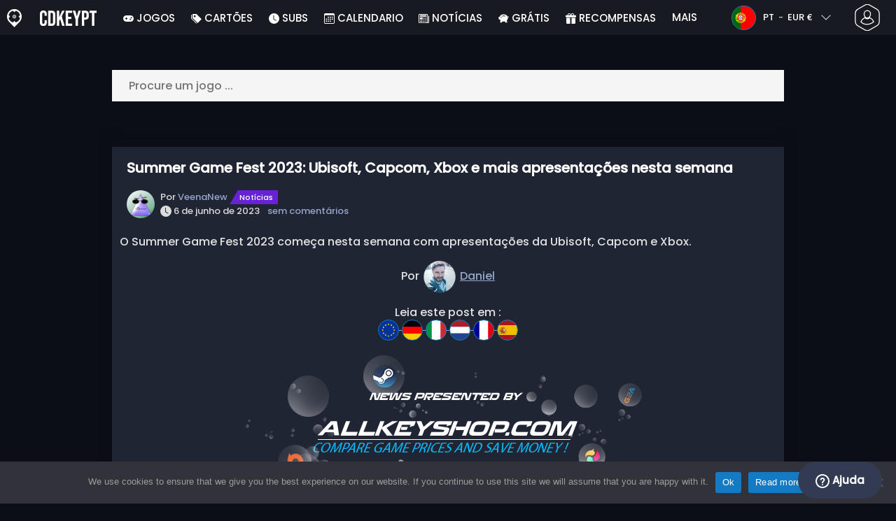

--- FILE ---
content_type: text/html; charset=UTF-8
request_url: https://www.cdkeypt.pt/summer-game-fest-2023-ubisoft-capcom-xbox-e-mais-apresentacoes-nesta-semana-d-2023-06/
body_size: 28165
content:
<!doctype html>
<html class="webp webp-alpha webp-animation webp-lossless" lang="pt-PT">
<head>
		<link rel="preconnect" href="https://www.googletagmanager.com">
	<link rel="preconnect" href="https://www.google-analytics.com">
		<!-- GA4 - Google tag (gtag.js) -->

		<script>
			window.dataLayer = window.dataLayer || [];
			function gtag(){dataLayer.push(arguments);}
			gtag('js', new Date());
			gtag('config', 'G-S7LNJXMSJ2');
			gtag('consent', 'default', {
				'ad_storage': 'denied',
				'ad_user_data': 'denied',
				'ad_personalization': 'denied',
				'analytics_storage': 'denied'
			});
			if (document.cookie.indexOf("cookie_notice_accepted=") !== -1) {
				gtag('consent', 'update', {
					'ad_user_data': 'granted',
					'ad_personalization': 'granted',
					'ad_storage': 'granted',
					'analytics_storage': 'granted'
				});
			}
		</script>
		<script async src="https://www.googletagmanager.com/gtag/js?id=G-S7LNJXMSJ2"></script>
		<!-- End GA4 - Google tag (gtag.js) -->
		<meta charset="UTF-8" />
	<meta name="theme-color" content="#22374e"/>
	<meta http-equiv="X-UA-Compatible" content="IE=edge">
	<meta name="format-detection" content="telephone=no">
	<meta name="viewport" content="width=device-width, initial-scale=1.0">
	<link rel="pingback" href="https://www.cdkeypt.pt/xmlrpc.php" />
						<link rel="alternate" hreflang="pt-PT" href="https://www.cdkeypt.pt/summer-game-fest-2023-ubisoft-capcom-xbox-e-mais-apresentacoes-nesta-semana-d-2023-06/" />
					<link rel="alternate" hreflang="pt" href="https://www.cdkeypt.pt/summer-game-fest-2023-ubisoft-capcom-xbox-e-mais-apresentacoes-nesta-semana-d-2023-06/" />
						<!-- Detected Currency: EUR -->
		<link rel="preload" href="https://www.cdkeypt.pt/wp-content/themes/aks-theme/assets/font/Poppins-Medium-AKS.woff2" as="font" type="font/woff2" crossorigin>
	<link rel="preconnect" href="https://cdn.allkeyshop.com">
	
		<script type="text/javascript">function theChampLoadEvent(e){var t=window.onload;if(typeof window.onload!="function"){window.onload=e}else{window.onload=function(){t();e()}}}</script>
		<script type="text/javascript">var theChampDefaultLang = 'pt_PT', theChampCloseIconPath = 'https://www.cdkeypt.pt/wp-content/plugins/super-socializer/images/close.png';</script>
		<script>var theChampSiteUrl = 'https://www.cdkeypt.pt', theChampVerified = 0, theChampEmailPopup = 0, heateorSsMoreSharePopupSearchText = 'Search';</script>
			<script>var theChampLoadingImgPath = 'https://www.cdkeypt.pt/wp-content/plugins/super-socializer/images/ajax_loader.gif'; var theChampAjaxUrl = 'https://www.cdkeypt.pt/wp-admin/admin-ajax.php'; var theChampRedirectionUrl = 'https://www.cdkeypt.pt/summer-game-fest-2023-ubisoft-capcom-xbox-e-mais-apresentacoes-nesta-semana-d-2023-06/'; var theChampRegRedirectionUrl = 'https://www.cdkeypt.pt/summer-game-fest-2023-ubisoft-capcom-xbox-e-mais-apresentacoes-nesta-semana-d-2023-06/'; </script>
				<script> var theChampFBKey = '1446808815556511', theChampSameTabLogin = '0', theChampVerified = 0; var theChampAjaxUrl = 'https://www.cdkeypt.pt/wp-admin/admin-ajax.php'; var theChampPopupTitle = ''; var theChampEmailPopup = 0; var theChampEmailAjaxUrl = 'https://www.cdkeypt.pt/wp-admin/admin-ajax.php'; var theChampEmailPopupTitle = ''; var theChampEmailPopupErrorMsg = ''; var theChampEmailPopupUniqueId = ''; var theChampEmailPopupVerifyMessage = ''; var theChampSteamAuthUrl = "https://steamcommunity.com/openid/login?openid.ns=http%3A%2F%2Fspecs.openid.net%2Fauth%2F2.0&openid.mode=checkid_setup&openid.return_to=https%3A%2F%2Fwww.cdkeypt.pt%3FSuperSocializerSteamAuth%3Dhttps%253A%252F%252Fwww.cdkeypt.pt%252Fsummer-game-fest-2023-ubisoft-capcom-xbox-e-mais-apresentacoes-nesta-semana-d-2023-06%252F&openid.realm=https%3A%2F%2Fwww.cdkeypt.pt&openid.identity=http%3A%2F%2Fspecs.openid.net%2Fauth%2F2.0%2Fidentifier_select&openid.claimed_id=http%3A%2F%2Fspecs.openid.net%2Fauth%2F2.0%2Fidentifier_select"; var theChampCurrentPageUrl = 'https%3A%2F%2Fwww.cdkeypt.pt%2Fsummer-game-fest-2023-ubisoft-capcom-xbox-e-mais-apresentacoes-nesta-semana-d-2023-06%2F';  var heateorMSEnabled = 0, theChampTwitterAuthUrl = theChampSiteUrl + "?SuperSocializerAuth=Twitter&super_socializer_redirect_to=" + theChampCurrentPageUrl, theChampLineAuthUrl = theChampSiteUrl + "?SuperSocializerAuth=Line&super_socializer_redirect_to=" + theChampCurrentPageUrl, theChampLiveAuthUrl = theChampSiteUrl + "?SuperSocializerAuth=Live&super_socializer_redirect_to=" + theChampCurrentPageUrl, theChampFacebookAuthUrl = theChampSiteUrl + "?SuperSocializerAuth=Facebook&super_socializer_redirect_to=" + theChampCurrentPageUrl, theChampYahooAuthUrl = theChampSiteUrl + "?SuperSocializerAuth=Yahoo&super_socializer_redirect_to=" + theChampCurrentPageUrl, theChampGoogleAuthUrl = theChampSiteUrl + "?SuperSocializerAuth=Google&super_socializer_redirect_to=" + theChampCurrentPageUrl, theChampYoutubeAuthUrl = theChampSiteUrl + "?SuperSocializerAuth=Youtube&super_socializer_redirect_to=" + theChampCurrentPageUrl, theChampVkontakteAuthUrl = theChampSiteUrl + "?SuperSocializerAuth=Vkontakte&super_socializer_redirect_to=" + theChampCurrentPageUrl, theChampLinkedinAuthUrl = theChampSiteUrl + "?SuperSocializerAuth=Linkedin&super_socializer_redirect_to=" + theChampCurrentPageUrl, theChampInstagramAuthUrl = theChampSiteUrl + "?SuperSocializerAuth=Instagram&super_socializer_redirect_to=" + theChampCurrentPageUrl, theChampWordpressAuthUrl = theChampSiteUrl + "?SuperSocializerAuth=Wordpress&super_socializer_redirect_to=" + theChampCurrentPageUrl, theChampDribbbleAuthUrl = theChampSiteUrl + "?SuperSocializerAuth=Dribbble&super_socializer_redirect_to=" + theChampCurrentPageUrl, theChampGithubAuthUrl = theChampSiteUrl + "?SuperSocializerAuth=Github&super_socializer_redirect_to=" + theChampCurrentPageUrl, theChampSpotifyAuthUrl = theChampSiteUrl + "?SuperSocializerAuth=Spotify&super_socializer_redirect_to=" + theChampCurrentPageUrl, theChampKakaoAuthUrl = theChampSiteUrl + "?SuperSocializerAuth=Kakao&super_socializer_redirect_to=" + theChampCurrentPageUrl, theChampTwitchAuthUrl = theChampSiteUrl + "?SuperSocializerAuth=Twitch&super_socializer_redirect_to=" + theChampCurrentPageUrl, theChampRedditAuthUrl = theChampSiteUrl + "?SuperSocializerAuth=Reddit&super_socializer_redirect_to=" + theChampCurrentPageUrl, theChampDisqusAuthUrl = theChampSiteUrl + "?SuperSocializerAuth=Disqus&super_socializer_redirect_to=" + theChampCurrentPageUrl, theChampDropboxAuthUrl = theChampSiteUrl + "?SuperSocializerAuth=Dropbox&super_socializer_redirect_to=" + theChampCurrentPageUrl, theChampFoursquareAuthUrl = theChampSiteUrl + "?SuperSocializerAuth=Foursquare&super_socializer_redirect_to=" + theChampCurrentPageUrl, theChampAmazonAuthUrl = theChampSiteUrl + "?SuperSocializerAuth=Amazon&super_socializer_redirect_to=" + theChampCurrentPageUrl, theChampStackoverflowAuthUrl = theChampSiteUrl + "?SuperSocializerAuth=Stackoverflow&super_socializer_redirect_to=" + theChampCurrentPageUrl, theChampDiscordAuthUrl = theChampSiteUrl + "?SuperSocializerAuth=Discord&super_socializer_redirect_to=" + theChampCurrentPageUrl, theChampMailruAuthUrl = theChampSiteUrl + "?SuperSocializerAuth=Mailru&super_socializer_redirect_to=" + theChampCurrentPageUrl, theChampYandexAuthUrl = theChampSiteUrl + "?SuperSocializerAuth=Yandex&super_socializer_redirect_to=" + theChampCurrentPageUrl; theChampOdnoklassnikiAuthUrl = theChampSiteUrl + "?SuperSocializerAuth=Odnoklassniki&super_socializer_redirect_to=" + theChampCurrentPageUrl;</script>
			<style type="text/css">
						.the_champ_button_instagram span.the_champ_svg,a.the_champ_instagram span.the_champ_svg{background:radial-gradient(circle at 30% 107%,#fdf497 0,#fdf497 5%,#fd5949 45%,#d6249f 60%,#285aeb 90%)}
					.the_champ_horizontal_sharing .the_champ_svg,.heateor_ss_standard_follow_icons_container .the_champ_svg{
					color: #fff;
				border-width: 0px;
		border-style: solid;
		border-color: transparent;
	}
		.the_champ_horizontal_sharing .theChampTCBackground{
		color:#666;
	}
		.the_champ_horizontal_sharing span.the_champ_svg:hover,.heateor_ss_standard_follow_icons_container span.the_champ_svg:hover{
				border-color: transparent;
	}
		.the_champ_vertical_sharing span.the_champ_svg,.heateor_ss_floating_follow_icons_container span.the_champ_svg{
					color: #fff;
				border-width: 0px;
		border-style: solid;
		border-color: transparent;
	}
		.the_champ_vertical_sharing .theChampTCBackground{
		color:#666;
	}
		.the_champ_vertical_sharing span.the_champ_svg:hover,.heateor_ss_floating_follow_icons_container span.the_champ_svg:hover{
						border-color: transparent;
		}
	@media screen and (max-width:783px){.the_champ_vertical_sharing{display:none!important}}div.heateor_ss_mobile_footer{display:none;}@media screen and (max-width:783px){div.the_champ_bottom_sharing div.the_champ_sharing_ul .theChampTCBackground{width:100%!important;background-color:white}div.the_champ_bottom_sharing{width:100%!important;left:0!important;}div.the_champ_bottom_sharing a{width:11.111111111111% !important;margin:0!important;padding:0!important;}div.the_champ_bottom_sharing .the_champ_svg{width:100%!important;}div.the_champ_bottom_sharing div.theChampTotalShareCount{font-size:.7em!important;line-height:28px!important}div.the_champ_bottom_sharing div.theChampTotalShareText{font-size:.5em!important;line-height:0px!important}div.heateor_ss_mobile_footer{display:block;height:40px;}.the_champ_bottom_sharing{padding:0!important;display:block!important;width: auto!important;bottom:-2px!important;top: auto!important;}.the_champ_bottom_sharing .the_champ_square_count{line-height: inherit;}.the_champ_bottom_sharing .theChampSharingArrow{display:none;}.the_champ_bottom_sharing .theChampTCBackground{margin-right: 1.1em !important}}</style>
	<meta name='robots' content='index, follow, max-image-preview:large, max-snippet:-1, max-video-preview:-1' />
	<script>
		window.__site = {"ajaxUrl":"https:\/\/www.cdkeypt.pt\/wp-admin\/admin-ajax.php","themeUrl":"https:\/\/www.cdkeypt.pt\/wp-content\/themes\/aks-theme","url":"https:\/\/www.cdkeypt.pt","none":"nenhum","currentUser":{"id":0,"email":false},"trans":[],"i18n":{"locale":"pt-PT","better_locale":"pt_PT"},"shortName":"cdkpt","siteName":"cdkeypt.pt","isExtensionEnabled":false,"currency":"eur","currencySymbol":"\u20ac"};

		const numberFormatter = new Intl.NumberFormat(__site.i18n.locale);
		__site.i18n.formatNumber = numberFormatter.format;
	</script>
	
	<!-- This site is optimized with the Yoast SEO plugin v26.8 - https://yoast.com/product/yoast-seo-wordpress/ -->
	<link media="all" href="https://www.cdkeypt.pt/wp-content/cache/autoptimize/css/autoptimize_34487f99242006a84d933c9678e180a3.css" rel="stylesheet"><title>Summer Game Fest 2023: Ubisoft, Capcom, Xbox e mais apresentações nesta semana</title>
	<meta name="description" content="O Summer Game Fest 2023 começa nesta semana com apresentações da Ubisoft, Capcom e Xbox." />
	<link rel="canonical" href="https://www.cdkeypt.pt/summer-game-fest-2023-ubisoft-capcom-xbox-e-mais-apresentacoes-nesta-semana-d-2023-06/" />
	<meta property="og:locale" content="pt_PT" />
	<meta property="og:type" content="article" />
	<meta property="og:title" content="Summer Game Fest 2023: Ubisoft, Capcom, Xbox e mais apresentações nesta semana" />
	<meta property="og:description" content="O Summer Game Fest 2023 começa nesta semana com apresentações da Ubisoft, Capcom e Xbox." />
	<meta property="og:url" content="https://www.cdkeypt.pt/summer-game-fest-2023-ubisoft-capcom-xbox-e-mais-apresentacoes-nesta-semana-d-2023-06/" />
	<meta property="og:site_name" content="Cdkeypt.pt" />
	<meta property="article:publisher" content="https://www.facebook.com/cdkeypt.pt" />
	<meta property="article:published_time" content="2023-06-06T13:43:14+00:00" />
	<meta property="article:modified_time" content="2023-06-06T13:52:57+00:00" />
	<meta property="og:image" content="https://www.cdkeypt.pt/wp-content/uploads/summer-game-fest-date.jpg" />
	<meta property="og:image:width" content="1200" />
	<meta property="og:image:height" content="628" />
	<meta property="og:image:type" content="image/jpeg" />
	<meta name="author" content="VeenaNew" />
	<meta name="twitter:card" content="summary_large_image" />
	<meta name="twitter:creator" content="@CDkeyPT" />
	<meta name="twitter:site" content="@CDkeyPT" />
	<meta name="twitter:label1" content="Escrito por" />
	<meta name="twitter:data1" content="VeenaNew" />
	<meta name="twitter:label2" content="Tempo estimado de leitura" />
	<meta name="twitter:data2" content="3 minutos" />
	<script type="application/ld+json" class="yoast-schema-graph">{"@context":"https://schema.org","@graph":[{"@type":"Article","@id":"https://www.cdkeypt.pt/summer-game-fest-2023-ubisoft-capcom-xbox-e-mais-apresentacoes-nesta-semana-d-2023-06/#article","isPartOf":{"@id":"https://www.cdkeypt.pt/summer-game-fest-2023-ubisoft-capcom-xbox-e-mais-apresentacoes-nesta-semana-d-2023-06/"},"author":{"name":"VeenaNew","@id":"https://www.cdkeypt.pt/#/schema/person/8da2fd1c4a2f649b030e868650377419"},"headline":"Summer Game Fest 2023: Ubisoft, Capcom, Xbox e mais apresentações nesta semana","datePublished":"2023-06-06T13:43:14+00:00","dateModified":"2023-06-06T13:52:57+00:00","mainEntityOfPage":{"@id":"https://www.cdkeypt.pt/summer-game-fest-2023-ubisoft-capcom-xbox-e-mais-apresentacoes-nesta-semana-d-2023-06/"},"wordCount":697,"commentCount":0,"publisher":{"@id":"https://www.cdkeypt.pt/#organization"},"image":{"@id":"https://www.cdkeypt.pt/summer-game-fest-2023-ubisoft-capcom-xbox-e-mais-apresentacoes-nesta-semana-d-2023-06/#primaryimage"},"thumbnailUrl":"https://www.cdkeypt.pt/wp-content/uploads/summer-game-fest-date.jpg","keywords":["alinhamento da Summer Game Fest 2023","data da Summer Game Fest 2023","notícias da Summer Game Fest 2023","summer game fest","Summer Game Fest 2023"],"articleSection":["Notícias"],"inLanguage":"pt-PT","potentialAction":[{"@type":"CommentAction","name":"Comment","target":["https://www.cdkeypt.pt/summer-game-fest-2023-ubisoft-capcom-xbox-e-mais-apresentacoes-nesta-semana-d-2023-06/#respond"]}]},{"@type":"WebPage","@id":"https://www.cdkeypt.pt/summer-game-fest-2023-ubisoft-capcom-xbox-e-mais-apresentacoes-nesta-semana-d-2023-06/","url":"https://www.cdkeypt.pt/summer-game-fest-2023-ubisoft-capcom-xbox-e-mais-apresentacoes-nesta-semana-d-2023-06/","name":"Summer Game Fest 2023: Ubisoft, Capcom, Xbox e mais apresentações nesta semana","isPartOf":{"@id":"https://www.cdkeypt.pt/#website"},"primaryImageOfPage":{"@id":"https://www.cdkeypt.pt/summer-game-fest-2023-ubisoft-capcom-xbox-e-mais-apresentacoes-nesta-semana-d-2023-06/#primaryimage"},"image":{"@id":"https://www.cdkeypt.pt/summer-game-fest-2023-ubisoft-capcom-xbox-e-mais-apresentacoes-nesta-semana-d-2023-06/#primaryimage"},"thumbnailUrl":"https://www.cdkeypt.pt/wp-content/uploads/summer-game-fest-date.jpg","datePublished":"2023-06-06T13:43:14+00:00","dateModified":"2023-06-06T13:52:57+00:00","description":"O Summer Game Fest 2023 começa nesta semana com apresentações da Ubisoft, Capcom e Xbox.","breadcrumb":{"@id":"https://www.cdkeypt.pt/summer-game-fest-2023-ubisoft-capcom-xbox-e-mais-apresentacoes-nesta-semana-d-2023-06/#breadcrumb"},"inLanguage":"pt-PT","potentialAction":[{"@type":"ReadAction","target":["https://www.cdkeypt.pt/summer-game-fest-2023-ubisoft-capcom-xbox-e-mais-apresentacoes-nesta-semana-d-2023-06/"]}]},{"@type":"ImageObject","inLanguage":"pt-PT","@id":"https://www.cdkeypt.pt/summer-game-fest-2023-ubisoft-capcom-xbox-e-mais-apresentacoes-nesta-semana-d-2023-06/#primaryimage","url":"https://www.cdkeypt.pt/wp-content/uploads/summer-game-fest-date.jpg","contentUrl":"https://www.cdkeypt.pt/wp-content/uploads/summer-game-fest-date.jpg","width":400,"height":400,"caption":"data do Summer Game Fest"},{"@type":"BreadcrumbList","@id":"https://www.cdkeypt.pt/summer-game-fest-2023-ubisoft-capcom-xbox-e-mais-apresentacoes-nesta-semana-d-2023-06/#breadcrumb","itemListElement":[{"@type":"ListItem","position":1,"name":"Home","item":"https://www.cdkeypt.pt/"},{"@type":"ListItem","position":2,"name":"Summer Game Fest 2023: Ubisoft, Capcom, Xbox e mais apresentações nesta semana","item":"https://www.cdkeypt.pt/summer-game-fest-2023-ubisoft-capcom-xbox-e-mais-apresentacoes-nesta-semana-d-2023-06/"}]},{"@type":"WebSite","@id":"https://www.cdkeypt.pt/#website","url":"https://www.cdkeypt.pt/","name":"Cdkeypt.pt","description":"Comparador de preços de CD Keys e chaves de Jogos","publisher":{"@id":"https://www.cdkeypt.pt/#organization"},"potentialAction":[{"@type":"SearchAction","target":{"@type":"EntryPoint","urlTemplate":"https://www.cdkeypt.pt/catalog/search-{search_term_string}"},"query-input":{"@type":"PropertyValueSpecification","valueRequired":true,"valueName":"search_term_string"}}],"inLanguage":"pt-PT"},{"@type":"Organization","@id":"https://www.cdkeypt.pt/#organization","name":"Cdkeypt","url":"https://www.cdkeypt.pt/","logo":{"@type":"ImageObject","inLanguage":"pt-PT","@id":"https://www.cdkeypt.pt/#/schema/logo/image/","url":"https://www.cdkeypt.pt/wp-content/uploads/logo.png","contentUrl":"https://www.cdkeypt.pt/wp-content/uploads/logo.png","width":224,"height":224,"caption":"Cdkeypt"},"image":{"@id":"https://www.cdkeypt.pt/#/schema/logo/image/"},"sameAs":["https://www.facebook.com/cdkeypt.pt","https://x.com/CDkeyPT","https://www.youtube.com/user/allkeyshopofficial"]},{"@type":"Person","@id":"https://www.cdkeypt.pt/#/schema/person/8da2fd1c4a2f649b030e868650377419","name":"VeenaNew","image":{"@type":"ImageObject","inLanguage":"pt-PT","@id":"https://www.cdkeypt.pt/#/schema/person/image/","url":"https://secure.gravatar.com/avatar/d0851c1d5c1cd1e8c7b9f18be51e6e60053bb81d771521df2e7d4cb5cf537170?s=96&d=https%3A%2F%2Fwww.allkeyshop.com%2Fblog%2Fwp-content%2Fthemes%2Faks-theme%2Fassets%2Fimage%2Favatar.jpg&r=g","contentUrl":"https://secure.gravatar.com/avatar/d0851c1d5c1cd1e8c7b9f18be51e6e60053bb81d771521df2e7d4cb5cf537170?s=96&d=https%3A%2F%2Fwww.allkeyshop.com%2Fblog%2Fwp-content%2Fthemes%2Faks-theme%2Fassets%2Fimage%2Favatar.jpg&r=g","caption":"VeenaNew"},"url":"https://www.cdkeypt.pt/author/veenanew/"}]}</script>
	<!-- / Yoast SEO plugin. -->


<style id='wp-img-auto-sizes-contain-inline-css' type='text/css'>
img:is([sizes=auto i],[sizes^="auto," i]){contain-intrinsic-size:3000px 1500px}
/*# sourceURL=wp-img-auto-sizes-contain-inline-css */
</style>

<style id='classic-theme-styles-inline-css' type='text/css'>
/*! This file is auto-generated */
.wp-block-button__link{color:#fff;background-color:#32373c;border-radius:9999px;box-shadow:none;text-decoration:none;padding:calc(.667em + 2px) calc(1.333em + 2px);font-size:1.125em}.wp-block-file__button{background:#32373c;color:#fff;text-decoration:none}
/*# sourceURL=/wp-includes/css/classic-themes.min.css */
</style>






<style id='the_champ_frontend_css-inline-css' type='text/css'>
#TB_window {
    background-color: #22374e;
}
#TB_title {
    background-color: #22374e;
}
/*# sourceURL=the_champ_frontend_css-inline-css */
</style>

<link rel='shortlink' href='https://www.cdkeypt.pt/?p=551638' />
    <style>
        .aks-cred-message {
            padding: 10px;
            margin-bottom: 10px;
            border-radius: 4px;
        }
        .aks-cred-message.error {
            background-color: #ffebee;
            color: #c62828;
            border: 1px solid #ffcdd2;
        }
        .aks-cred-message.success {
            background-color: #e8f5e9;
            color: #2e7d32;
            border: 1px solid #c8e6c9;
        }
    </style>
                <script>
                (() => {
                    const currencies = {"eur":{"symbol":"\u20ac","name":"Euro","code":"eur","format":"{value}{symbol}"},"usd":{"symbol":"$","name":"US Dollar","code":"usd","format":"{symbol}{value}"},"gbp":{"symbol":"\u00a3","name":"British Pound Sterling","code":"gbp","format":"{symbol}{value}"}};
                    const numberFormatter = new Intl.NumberFormat(__site.i18n.locale, {
                        minimumFractionDigits: 2,
                        maximumFractionDigits: 2,
                    });
                    const getCurrencySymbol = (locale, currency) => (0).toLocaleString(locale, { style: 'currency', currency, minimumFractionDigits: 0, maximumFractionDigits: 0 }).replace(/\d/g, '').trim();

                    window.__site.i18n.formatPrice = (price, currency) => {
                        if (!currency) {
                            currency = __site.currency;
                        }
                        if (price === 0.01 || price === "0.01") {
                            return "Free";
                        }

                        if (price === 0.02 || price === "0.02") {
                            if (currency.toLowerCase() == 'eur') {
                                return "--" + getCurrencySymbol(__site.i18n.locale ,currency.toLowerCase());
                            } else {
                                return getCurrencySymbol(__site.i18n.locale ,currency.toLowerCase()) + "--";
                            }
                        }

                        if (currency.toLowerCase() == 'eur') {
                            return numberFormatter.format(price) + getCurrencySymbol(__site.i18n.locale ,currency.toLowerCase());
                        } else {
                            return getCurrencySymbol(__site.i18n.locale ,currency.toLowerCase()) + numberFormatter.format(price);
                        }
                    };
                })();
            </script>
            <link rel="manifest" href="https://www.cdkeypt.pt/wp-content/themes/aks-theme/assets/manifest/manifest.php"/>
<link rel="icon" href="https://www.cdkeypt.pt/wp-content/themes/aks-theme/assets/image/favicon-32x32.png"  type="image/png" sizes="16x16 32x32 48x48"/>
<link rel="icon" href="https://www.cdkeypt.pt/wp-content/themes/aks-theme/assets/image/favicon-192x192.png"  type="image/png" sizes="192x192"/>

			<style id='global-styles-inline-css' type='text/css'>
:root{--wp--preset--aspect-ratio--square: 1;--wp--preset--aspect-ratio--4-3: 4/3;--wp--preset--aspect-ratio--3-4: 3/4;--wp--preset--aspect-ratio--3-2: 3/2;--wp--preset--aspect-ratio--2-3: 2/3;--wp--preset--aspect-ratio--16-9: 16/9;--wp--preset--aspect-ratio--9-16: 9/16;--wp--preset--color--black: #000000;--wp--preset--color--cyan-bluish-gray: #abb8c3;--wp--preset--color--white: #ffffff;--wp--preset--color--pale-pink: #f78da7;--wp--preset--color--vivid-red: #cf2e2e;--wp--preset--color--luminous-vivid-orange: #ff6900;--wp--preset--color--luminous-vivid-amber: #fcb900;--wp--preset--color--light-green-cyan: #7bdcb5;--wp--preset--color--vivid-green-cyan: #00d084;--wp--preset--color--pale-cyan-blue: #8ed1fc;--wp--preset--color--vivid-cyan-blue: #0693e3;--wp--preset--color--vivid-purple: #9b51e0;--wp--preset--gradient--vivid-cyan-blue-to-vivid-purple: linear-gradient(135deg,rgb(6,147,227) 0%,rgb(155,81,224) 100%);--wp--preset--gradient--light-green-cyan-to-vivid-green-cyan: linear-gradient(135deg,rgb(122,220,180) 0%,rgb(0,208,130) 100%);--wp--preset--gradient--luminous-vivid-amber-to-luminous-vivid-orange: linear-gradient(135deg,rgb(252,185,0) 0%,rgb(255,105,0) 100%);--wp--preset--gradient--luminous-vivid-orange-to-vivid-red: linear-gradient(135deg,rgb(255,105,0) 0%,rgb(207,46,46) 100%);--wp--preset--gradient--very-light-gray-to-cyan-bluish-gray: linear-gradient(135deg,rgb(238,238,238) 0%,rgb(169,184,195) 100%);--wp--preset--gradient--cool-to-warm-spectrum: linear-gradient(135deg,rgb(74,234,220) 0%,rgb(151,120,209) 20%,rgb(207,42,186) 40%,rgb(238,44,130) 60%,rgb(251,105,98) 80%,rgb(254,248,76) 100%);--wp--preset--gradient--blush-light-purple: linear-gradient(135deg,rgb(255,206,236) 0%,rgb(152,150,240) 100%);--wp--preset--gradient--blush-bordeaux: linear-gradient(135deg,rgb(254,205,165) 0%,rgb(254,45,45) 50%,rgb(107,0,62) 100%);--wp--preset--gradient--luminous-dusk: linear-gradient(135deg,rgb(255,203,112) 0%,rgb(199,81,192) 50%,rgb(65,88,208) 100%);--wp--preset--gradient--pale-ocean: linear-gradient(135deg,rgb(255,245,203) 0%,rgb(182,227,212) 50%,rgb(51,167,181) 100%);--wp--preset--gradient--electric-grass: linear-gradient(135deg,rgb(202,248,128) 0%,rgb(113,206,126) 100%);--wp--preset--gradient--midnight: linear-gradient(135deg,rgb(2,3,129) 0%,rgb(40,116,252) 100%);--wp--preset--font-size--small: 13px;--wp--preset--font-size--medium: 20px;--wp--preset--font-size--large: 36px;--wp--preset--font-size--x-large: 42px;--wp--preset--spacing--20: 0.44rem;--wp--preset--spacing--30: 0.67rem;--wp--preset--spacing--40: 1rem;--wp--preset--spacing--50: 1.5rem;--wp--preset--spacing--60: 2.25rem;--wp--preset--spacing--70: 3.38rem;--wp--preset--spacing--80: 5.06rem;--wp--preset--shadow--natural: 6px 6px 9px rgba(0, 0, 0, 0.2);--wp--preset--shadow--deep: 12px 12px 50px rgba(0, 0, 0, 0.4);--wp--preset--shadow--sharp: 6px 6px 0px rgba(0, 0, 0, 0.2);--wp--preset--shadow--outlined: 6px 6px 0px -3px rgb(255, 255, 255), 6px 6px rgb(0, 0, 0);--wp--preset--shadow--crisp: 6px 6px 0px rgb(0, 0, 0);}:where(.is-layout-flex){gap: 0.5em;}:where(.is-layout-grid){gap: 0.5em;}body .is-layout-flex{display: flex;}.is-layout-flex{flex-wrap: wrap;align-items: center;}.is-layout-flex > :is(*, div){margin: 0;}body .is-layout-grid{display: grid;}.is-layout-grid > :is(*, div){margin: 0;}:where(.wp-block-columns.is-layout-flex){gap: 2em;}:where(.wp-block-columns.is-layout-grid){gap: 2em;}:where(.wp-block-post-template.is-layout-flex){gap: 1.25em;}:where(.wp-block-post-template.is-layout-grid){gap: 1.25em;}.has-black-color{color: var(--wp--preset--color--black) !important;}.has-cyan-bluish-gray-color{color: var(--wp--preset--color--cyan-bluish-gray) !important;}.has-white-color{color: var(--wp--preset--color--white) !important;}.has-pale-pink-color{color: var(--wp--preset--color--pale-pink) !important;}.has-vivid-red-color{color: var(--wp--preset--color--vivid-red) !important;}.has-luminous-vivid-orange-color{color: var(--wp--preset--color--luminous-vivid-orange) !important;}.has-luminous-vivid-amber-color{color: var(--wp--preset--color--luminous-vivid-amber) !important;}.has-light-green-cyan-color{color: var(--wp--preset--color--light-green-cyan) !important;}.has-vivid-green-cyan-color{color: var(--wp--preset--color--vivid-green-cyan) !important;}.has-pale-cyan-blue-color{color: var(--wp--preset--color--pale-cyan-blue) !important;}.has-vivid-cyan-blue-color{color: var(--wp--preset--color--vivid-cyan-blue) !important;}.has-vivid-purple-color{color: var(--wp--preset--color--vivid-purple) !important;}.has-black-background-color{background-color: var(--wp--preset--color--black) !important;}.has-cyan-bluish-gray-background-color{background-color: var(--wp--preset--color--cyan-bluish-gray) !important;}.has-white-background-color{background-color: var(--wp--preset--color--white) !important;}.has-pale-pink-background-color{background-color: var(--wp--preset--color--pale-pink) !important;}.has-vivid-red-background-color{background-color: var(--wp--preset--color--vivid-red) !important;}.has-luminous-vivid-orange-background-color{background-color: var(--wp--preset--color--luminous-vivid-orange) !important;}.has-luminous-vivid-amber-background-color{background-color: var(--wp--preset--color--luminous-vivid-amber) !important;}.has-light-green-cyan-background-color{background-color: var(--wp--preset--color--light-green-cyan) !important;}.has-vivid-green-cyan-background-color{background-color: var(--wp--preset--color--vivid-green-cyan) !important;}.has-pale-cyan-blue-background-color{background-color: var(--wp--preset--color--pale-cyan-blue) !important;}.has-vivid-cyan-blue-background-color{background-color: var(--wp--preset--color--vivid-cyan-blue) !important;}.has-vivid-purple-background-color{background-color: var(--wp--preset--color--vivid-purple) !important;}.has-black-border-color{border-color: var(--wp--preset--color--black) !important;}.has-cyan-bluish-gray-border-color{border-color: var(--wp--preset--color--cyan-bluish-gray) !important;}.has-white-border-color{border-color: var(--wp--preset--color--white) !important;}.has-pale-pink-border-color{border-color: var(--wp--preset--color--pale-pink) !important;}.has-vivid-red-border-color{border-color: var(--wp--preset--color--vivid-red) !important;}.has-luminous-vivid-orange-border-color{border-color: var(--wp--preset--color--luminous-vivid-orange) !important;}.has-luminous-vivid-amber-border-color{border-color: var(--wp--preset--color--luminous-vivid-amber) !important;}.has-light-green-cyan-border-color{border-color: var(--wp--preset--color--light-green-cyan) !important;}.has-vivid-green-cyan-border-color{border-color: var(--wp--preset--color--vivid-green-cyan) !important;}.has-pale-cyan-blue-border-color{border-color: var(--wp--preset--color--pale-cyan-blue) !important;}.has-vivid-cyan-blue-border-color{border-color: var(--wp--preset--color--vivid-cyan-blue) !important;}.has-vivid-purple-border-color{border-color: var(--wp--preset--color--vivid-purple) !important;}.has-vivid-cyan-blue-to-vivid-purple-gradient-background{background: var(--wp--preset--gradient--vivid-cyan-blue-to-vivid-purple) !important;}.has-light-green-cyan-to-vivid-green-cyan-gradient-background{background: var(--wp--preset--gradient--light-green-cyan-to-vivid-green-cyan) !important;}.has-luminous-vivid-amber-to-luminous-vivid-orange-gradient-background{background: var(--wp--preset--gradient--luminous-vivid-amber-to-luminous-vivid-orange) !important;}.has-luminous-vivid-orange-to-vivid-red-gradient-background{background: var(--wp--preset--gradient--luminous-vivid-orange-to-vivid-red) !important;}.has-very-light-gray-to-cyan-bluish-gray-gradient-background{background: var(--wp--preset--gradient--very-light-gray-to-cyan-bluish-gray) !important;}.has-cool-to-warm-spectrum-gradient-background{background: var(--wp--preset--gradient--cool-to-warm-spectrum) !important;}.has-blush-light-purple-gradient-background{background: var(--wp--preset--gradient--blush-light-purple) !important;}.has-blush-bordeaux-gradient-background{background: var(--wp--preset--gradient--blush-bordeaux) !important;}.has-luminous-dusk-gradient-background{background: var(--wp--preset--gradient--luminous-dusk) !important;}.has-pale-ocean-gradient-background{background: var(--wp--preset--gradient--pale-ocean) !important;}.has-electric-grass-gradient-background{background: var(--wp--preset--gradient--electric-grass) !important;}.has-midnight-gradient-background{background: var(--wp--preset--gradient--midnight) !important;}.has-small-font-size{font-size: var(--wp--preset--font-size--small) !important;}.has-medium-font-size{font-size: var(--wp--preset--font-size--medium) !important;}.has-large-font-size{font-size: var(--wp--preset--font-size--large) !important;}.has-x-large-font-size{font-size: var(--wp--preset--font-size--x-large) !important;}
/*# sourceURL=global-styles-inline-css */
</style>
</head>
<body class="wp-singular post-template-default single single-post postid-551638 single-format-standard wp-theme-aks-theme cookies-not-set body__container">
	 
	

	<div class="body__overlay"></div>

	
	
	<header class="header__container userbar" data-header>
    <div class="header__container--inner">
        <div class="container userbar-top-row">
            <!-- BANNER BRAND -->
            <a href="https://www.cdkeypt.pt/" class="userbar-brand">
                                    <picture>
            <source srcset="https://www.cdkeypt.pt/wp-content/themes/aks-theme/assets/image/layout/banner-brand-logo.webp" type="image/webp">
            <source srcset="https://www.cdkeypt.pt/wp-content/themes/aks-theme/assets/image/layout/banner-brand-logo.png" type="image/png">
            <img src="https://www.cdkeypt.pt/wp-content/themes/aks-theme/assets/image/layout/banner-brand-logo.png" alt="Logo" width="21" height="26"  width="42" height="52">
        </picture>
                                </a>

            <!-- BANNER SLOGAN -->
            <div class="userbar-slogan">
                 <a href="https://www.cdkeypt.pt/">
                    <picture>
            <source srcset="https://www.cdkeypt.pt/wp-content/themes/aks-theme/assets/image/layout/site_name/cdkeypt.pt_white.webp" type="image/webp">
            <source srcset="https://www.cdkeypt.pt/wp-content/themes/aks-theme/assets/image/layout/site_name/cdkeypt.pt_white.png" type="image/png">
            <img src="https://www.cdkeypt.pt/wp-content/themes/aks-theme/assets/image/layout/site_name/cdkeypt.pt_white.png" alt="Cdkeypt.pt" width="81" height="22" class="brand__logo"  width="81" height="22">
        </picture>
                </a>
            </div>

            <nav class="nav menu__container">
    <div class="menu__wrapper">

        <!-- Menu mobile buttons -->
        <div class="button--previous d-inline-block d-lg-none">&#8249;</div>
        <div class="button--close menu__trigger d-inline-block d-lg-none">&#215;</div>

                    <!-- Login -->
            <div class="mx-auto mt-5 d-block d-lg-none">
                <div class="mx-auto text-center">Conexão</div>
                                     <div ><div class="the_champ_login_container"><ul class="the_champ_login_ul"><li><i class="theChampLogin theChampFacebookBackground theChampFacebookLogin" alt="Login with Facebook" title="Login with Facebook" onclick="theChampInitiateLogin(this, 'facebook')" ><div class="theChampFacebookLogoContainer"><ss style="display:block" class="theChampLoginSvg theChampFacebookLoginSvg"></ss></div></i></li><li><i id="theChampGoogleButton" class="theChampLogin theChampGoogleBackground theChampGoogleLogin" alt="Login with Google" title="Login with Google" onclick="theChampInitiateLogin(this, 'google')" ><ss style="display:block" class="theChampLoginSvg theChampGoogleLoginSvg"></ss></i></li><li><i class="theChampLogin theChampSteamBackground theChampSteamLogin" alt="Login with Steam" title="Login with Steam" onclick="theChampInitiateLogin(this, 'steam')" ><ss style="display:block" class="theChampLoginSvg theChampSteamLoginSvg"></ss></i></li><li><i class="theChampLogin theChampTwitchBackground theChampTwitchLogin" alt="Login with Twitch" title="Login with Twitch" onclick="theChampInitiateLogin(this, 'twitch')" ><ss style="display:block" class="theChampLoginSvg theChampTwitchLoginSvg"></ss></i></li></ul></div></div><div style="clear:both"></div>
                            </div>
                            
                                    
        <!-- Locale dropdowns (language + currency) mobile -->
        <div class="settings__wrapper d-flex d-lg-none">
                            

<div class="blw userbar__dropdown-container x-userbar-dropdown" id='languageButton'>
    <button class="userbar__btn blw__button x-btn x-dropdown-handle">
        <span class="blw__flag blw__flag--small fi fi-pt"></span>

        <span class="blw__button__label">
            PT
            <span class="blw__button__separator">-</span>
            EUR €
        </span>

        <span class="blw__button__icon">
            <i class="fas fa-chevron-down">  
  
  
<svg  width="16" height="16" fill="currentColor">
  <use xlink:href="https://www.cdkeypt.pt/wp-content/themes/aks-theme/assets/images/sprites/storesprite.svg#chevron-down"/>
</svg></i>
            <i class="fas fa-chevron-up">  
  
  
<svg  width="16" height="16" fill="currentColor">
  <use xlink:href="https://www.cdkeypt.pt/wp-content/themes/aks-theme/assets/images/sprites/storesprite.svg#chevron-up"/>
</svg></i>
        </span>
    </button>

    <div class="userbar__dropdown x-dropdown blw__dropdown" id='languageDropdown'>
        <div class="userbar__dropdown__wrapper blw__dropdown__wrapper">
            <div>
                <div class="blw__dropdown__title">Linguagem</div>

                <ul class="blw__list" id='languageSwitch'>
                                            <li >
                            <a href="https://www.allkeyshop.com/blog/">
                                <div class="blw__flag blw__flag--small fi fi-eu"></div>
                                EN
                            </a>
                        </li>
                                            <li >
                            <a href="https://www.goclecd.fr/">
                                <div class="blw__flag blw__flag--small fi fi-fr"></div>
                                FR
                            </a>
                        </li>
                                            <li >
                            <a href="https://www.keyforsteam.de/">
                                <div class="blw__flag blw__flag--small fi fi-de"></div>
                                DE
                            </a>
                        </li>
                                            <li >
                            <a href="https://www.clavecd.es/">
                                <div class="blw__flag blw__flag--small fi fi-es"></div>
                                ES
                            </a>
                        </li>
                                            <li >
                            <a href="https://www.cdkeyit.it/">
                                <div class="blw__flag blw__flag--small fi fi-it"></div>
                                IT
                            </a>
                        </li>
                                            <li class="blw__list__item--active">
                            <a href="https://www.cdkeypt.pt/">
                                <div class="blw__flag blw__flag--small fi fi-pt"></div>
                                PT
                            </a>
                        </li>
                                            <li >
                            <a href="https://www.cdkeynl.nl/">
                                <div class="blw__flag blw__flag--small fi fi-nl"></div>
                                NL
                            </a>
                        </li>
                                    </ul>
            </div>

            <div class="blw__dropdown__separator"></div>

            <div>
                <div class="blw__dropdown__title">Valuta</div>

                <ul class="blw__list blw__list--centered" id='currencySwitch'>
                                            <li class="blw__list__item--active">
                            <a href="https://www.cdkeypt.pt/" class="x-set-currency" data-currency="eur">
                                EUR €
                            </a>
                        </li>
                                            <li >
                            <a href="https://www.allkeyshop.com/blog/en-us/" class="x-set-currency" data-currency="usd">
                                USD $
                            </a>
                        </li>
                                            <li >
                            <a href="https://www.allkeyshop.com/blog/en-gb/" class="x-set-currency" data-currency="gbp">
                                GBP £
                            </a>
                        </li>
                                    </ul>
            </div>
        </div>
    </div>
</div>

                    </div>

        <!-- Menu list -->
        <ul class="menu__list container nav-links nav justify-content-around">
                                    <li class="menu__list-item nav-link  menu-item menu-item-type-custom menu-item-object-custom menu-item-674369">
                        <div class="menu__list-wrapper">
                            <a class="menu__link"
                                 href="https://www.cdkeypt.pt/jogos/"
                                
                                 target="_self"    rel=""
                                                            >
                                <span class="menu__icon" style="display: none"></span>
                                <span class="menu__title"> <svg class="bi" width="15" height="15" fill="currentColor" preserveAspectRatio="xMidYMid meet"><use xlink:href="https://www.cdkeypt.pt/wp-content/themes/aks-theme/assets/images/sprites/storesprite.svg#custom-gamepad-solid"/></svg> Jogos </span>
                            </a>
                            <span class="menu__link nav-link-no-link" style="display: none">
                                <span class="menu__icon" style="display: none"></span>
                                <span class="menu__title"> <svg class="bi" width="15" height="15" fill="currentColor" preserveAspectRatio="xMidYMid meet"><use xlink:href="https://www.cdkeypt.pt/wp-content/themes/aks-theme/assets/images/sprites/storesprite.svg#custom-gamepad-solid"/></svg> Jogos </span>
                            </span>

                                                    </div>
                    </li>
                                    <li class="menu__list-item nav-link  menu-item menu-item-type-custom menu-item-object-custom menu-item-has-children menu-item-374015">
                        <div class="menu__list-wrapper">
                            <a class="menu__link"
                                 href="https://www.cdkeypt.pt/catalog/category-giftcards"
                                
                                 target="_self"    rel=""
                                                            >
                                <span class="menu__icon" style="display: none"></span>
                                <span class="menu__title"> <svg class="bi" width="15" height="15" fill="currentColor" preserveAspectRatio="xMidYMid meet"><use xlink:href="https://www.cdkeypt.pt/wp-content/themes/aks-theme/assets/images/sprites/storesprite.svg#tags-fill"/></svg> CARTÕES </span>
                            </a>
                            <span class="menu__link nav-link-no-link" style="display: none">
                                <span class="menu__icon" style="display: none"></span>
                                <span class="menu__title"> <svg class="bi" width="15" height="15" fill="currentColor" preserveAspectRatio="xMidYMid meet"><use xlink:href="https://www.cdkeypt.pt/wp-content/themes/aks-theme/assets/images/sprites/storesprite.svg#tags-fill"/></svg> CARTÕES </span>
                            </span>

                                                            <ul class="menu__dropdown nav-link-dropdown" data-nav-dropdown>
                                                                            <li class="menu__dropdown-item nav-link-dropdown-link  menu-item menu-item-type-custom menu-item-object-custom menu-item-476986">
                                            <a class="menu__dropdown-link" href="https://www.cdkeypt.pt/comprar-steam-gift-card-cd-key-comparar-precos/"  target="_self"   >
                                                <span>Steam gift cards</span>
                                                                                            </a>
                                                                                    </li>
                                                                            <li class="menu__dropdown-item nav-link-dropdown-link  menu-item menu-item-type-custom menu-item-object-custom menu-item-476987">
                                            <a class="menu__dropdown-link" href="https://www.cdkeypt.pt/comprar-cartao-psn-playstation-network-gift-card-playstation-network-barato-comparar-precos/"  target="_self"   >
                                                <span>Playstation gift cards</span>
                                                                                            </a>
                                                                                    </li>
                                                                            <li class="menu__dropdown-item nav-link-dropdown-link  menu-item menu-item-type-custom menu-item-object-custom menu-item-476990">
                                            <a class="menu__dropdown-link" href="https://www.cdkeypt.pt/cartao-presente-xbox/"  target="_self"   >
                                                <span>Xbox gift cards</span>
                                                                                            </a>
                                                                                    </li>
                                                                            <li class="menu__dropdown-item nav-link-dropdown-link  menu-item menu-item-type-custom menu-item-object-custom menu-item-476993">
                                            <a class="menu__dropdown-link" href="https://www.cdkeypt.pt/comprar-nintendo-eshop-cards-cd-key-comparar-precos/"  target="_self"   >
                                                <span>Nintendo Gift Cards</span>
                                                                                            </a>
                                                                                    </li>
                                                                            <li class="menu__dropdown-item nav-link-dropdown-link  menu-item menu-item-type-custom menu-item-object-custom menu-item-476988">
                                            <a class="menu__dropdown-link" href="https://www.cdkeypt.pt/comprar-roblox-gift-card-cd-key-comparar-precos/"  target="_self"   >
                                                <span>Roblox gift cards</span>
                                                                                            </a>
                                                                                    </li>
                                                                            <li class="menu__dropdown-item nav-link-dropdown-link  menu-item menu-item-type-custom menu-item-object-custom menu-item-476994">
                                            <a class="menu__dropdown-link" href="https://www.cdkeypt.pt/catalog/category-giftcards"  target="_self"   >
                                                <span>Todos os cartões de oferta</span>
                                                                                            </a>
                                                                                    </li>
                                                                    </ul>
                                                    </div>
                    </li>
                                    <li class="menu__list-item nav-link  menu-item menu-item-type-custom menu-item-object-custom menu-item-has-children menu-item-579415">
                        <div class="menu__list-wrapper">
                            <a class="menu__link"
                                 href="https://www.cdkeypt.pt/catalogue/category-subscriptions/"
                                
                                 target="_self"    rel=""
                                                            >
                                <span class="menu__icon" style="display: none"></span>
                                <span class="menu__title"> <svg class="bi" width="15" height="15" fill="currentColor" preserveAspectRatio="xMidYMid meet"><use xlink:href="https://www.cdkeypt.pt/wp-content/themes/aks-theme/assets/images/sprites/storesprite.svg#clock-fill"/></svg> Subs </span>
                            </a>
                            <span class="menu__link nav-link-no-link" style="display: none">
                                <span class="menu__icon" style="display: none"></span>
                                <span class="menu__title"> <svg class="bi" width="15" height="15" fill="currentColor" preserveAspectRatio="xMidYMid meet"><use xlink:href="https://www.cdkeypt.pt/wp-content/themes/aks-theme/assets/images/sprites/storesprite.svg#clock-fill"/></svg> Subs </span>
                            </span>

                                                            <ul class="menu__dropdown nav-link-dropdown" data-nav-dropdown>
                                                                            <li class="menu__dropdown-item nav-link-dropdown-link  menu-item menu-item-type-custom menu-item-object-custom menu-item-579416">
                                            <a class="menu__dropdown-link" href="https://www.cdkeypt.pt/ps-plus-essential-comparar-precos/"  target="_self"   >
                                                <span>Playstation Plus Essential</span>
                                                                                            </a>
                                                                                    </li>
                                                                            <li class="menu__dropdown-item nav-link-dropdown-link  menu-item menu-item-type-custom menu-item-object-custom menu-item-579417">
                                            <a class="menu__dropdown-link" href="https://www.cdkeypt.pt/ps-plus-extra-comparar-precos/"  target="_self"   >
                                                <span>Playstation Plus Extra</span>
                                                                                            </a>
                                                                                    </li>
                                                                            <li class="menu__dropdown-item nav-link-dropdown-link  menu-item menu-item-type-custom menu-item-object-custom menu-item-579418">
                                            <a class="menu__dropdown-link" href="https://www.cdkeypt.pt/ps-plus-premium-comparar-precos/"  target="_self"   >
                                                <span>Playstation Plus Premium</span>
                                                                                            </a>
                                                                                    </li>
                                                                            <li class="menu__dropdown-item nav-link-dropdown-link  menu-item menu-item-type-custom menu-item-object-custom menu-item-579419">
                                            <a class="menu__dropdown-link" href="https://www.cdkeypt.pt/comprar-xbox-game-pass-core-cd-key-comparar-precos/"  target="_self"   >
                                                <span>Xbox Game Pass Core</span>
                                                                                            </a>
                                                                                    </li>
                                                                            <li class="menu__dropdown-item nav-link-dropdown-link  menu-item menu-item-type-custom menu-item-object-custom menu-item-579421">
                                            <a class="menu__dropdown-link" href="https://www.cdkeypt.pt/comprar-xbox-game-pass-pc-cd-key-comparar-precos/"  target="_self"   >
                                                <span>Xbox Game Pass PC</span>
                                                                                            </a>
                                                                                    </li>
                                                                            <li class="menu__dropdown-item nav-link-dropdown-link  menu-item menu-item-type-custom menu-item-object-custom menu-item-579422">
                                            <a class="menu__dropdown-link" href="https://www.cdkeypt.pt/comprar-xbox-game-pass-xbox-one-cd-key-comparar-precos/"  target="_self"   >
                                                <span>Xbox Game Pass Standard</span>
                                                                                            </a>
                                                                                    </li>
                                                                            <li class="menu__dropdown-item nav-link-dropdown-link  menu-item menu-item-type-custom menu-item-object-custom menu-item-579423">
                                            <a class="menu__dropdown-link" href="https://www.cdkeypt.pt/comprar-xbox-game-pass-ultimate-cd-key-comparar-precos/"  target="_self"   >
                                                <span>Xbox Game pass Ultimate</span>
                                                                                            </a>
                                                                                    </li>
                                                                            <li class="menu__dropdown-item nav-link-dropdown-link  menu-item menu-item-type-custom menu-item-object-custom menu-item-579424">
                                            <a class="menu__dropdown-link" href="https://www.cdkeypt.pt/comprar-nintendo-switch-online-12-meses-nintendo-switch-barato-comparar-precos/"  target="_self"   >
                                                <span>Nintendo Online</span>
                                                                                            </a>
                                                                                    </li>
                                                                            <li class="menu__dropdown-item nav-link-dropdown-link  menu-item menu-item-type-custom menu-item-object-custom menu-item-753335">
                                            <a class="menu__dropdown-link" href="https://www.cdkeypt.pt/catalog/category-subscriptions/"  target="_self"   >
                                                <span>Todos os cartões de Subscrições</span>
                                                                                            </a>
                                                                                    </li>
                                                                    </ul>
                                                    </div>
                    </li>
                                    <li class="menu__list-item nav-link  menu-item menu-item-type-custom menu-item-object-custom menu-item-920030">
                        <div class="menu__list-wrapper">
                            <a class="menu__link"
                                 href="https://www.cdkeypt.pt/calendario/"
                                
                                 target="_self"    rel=""
                                                            >
                                <span class="menu__icon" style="display: none"></span>
                                <span class="menu__title"> <svg class="bi" width="15" height="15" fill="currentColor" preserveAspectRatio="xMidYMid meet"><use xlink:href="https://www.cdkeypt.pt/wp-content/themes/aks-theme/assets/images/sprites/storesprite.svg#calendar3"/></svg> Calendario </span>
                            </a>
                            <span class="menu__link nav-link-no-link" style="display: none">
                                <span class="menu__icon" style="display: none"></span>
                                <span class="menu__title"> <svg class="bi" width="15" height="15" fill="currentColor" preserveAspectRatio="xMidYMid meet"><use xlink:href="https://www.cdkeypt.pt/wp-content/themes/aks-theme/assets/images/sprites/storesprite.svg#calendar3"/></svg> Calendario </span>
                            </span>

                                                    </div>
                    </li>
                                    <li class="menu__list-item nav-link  menu-item menu-item-type-custom menu-item-object-custom menu-item-626366">
                        <div class="menu__list-wrapper">
                            <a class="menu__link"
                                 href="https://www.cdkeypt.pt/category/blog/"
                                
                                 target="_self"    rel=""
                                                            >
                                <span class="menu__icon" style="display: none"></span>
                                <span class="menu__title"> <svg class="bi" width="15" height="15" fill="currentColor" preserveAspectRatio="xMidYMid meet"><use xlink:href="https://www.cdkeypt.pt/wp-content/themes/aks-theme/assets/images/sprites/storesprite.svg#newspaper"/></svg> Notícias </span>
                            </a>
                            <span class="menu__link nav-link-no-link" style="display: none">
                                <span class="menu__icon" style="display: none"></span>
                                <span class="menu__title"> <svg class="bi" width="15" height="15" fill="currentColor" preserveAspectRatio="xMidYMid meet"><use xlink:href="https://www.cdkeypt.pt/wp-content/themes/aks-theme/assets/images/sprites/storesprite.svg#newspaper"/></svg> Notícias </span>
                            </span>

                                                    </div>
                    </li>
                                    <li class="menu__list-item nav-link  menu-item menu-item-type-custom menu-item-object-custom menu-item-374016">
                        <div class="menu__list-wrapper">
                            <a class="menu__link"
                                 href="https://www.cdkeypt.pt/ofertas-diarias/"
                                
                                 target="_self"    rel=""
                                                            >
                                <span class="menu__icon" style="display: none"></span>
                                <span class="menu__title"> <svg class="bi" width="15" height="15" fill="currentColor" preserveAspectRatio="xMidYMid meet"><use xlink:href="https://www.cdkeypt.pt/wp-content/themes/aks-theme/assets/images/sprites/storesprite.svg#piggy-bank-fill"/></svg> GRÁTIS </span>
                            </a>
                            <span class="menu__link nav-link-no-link" style="display: none">
                                <span class="menu__icon" style="display: none"></span>
                                <span class="menu__title"> <svg class="bi" width="15" height="15" fill="currentColor" preserveAspectRatio="xMidYMid meet"><use xlink:href="https://www.cdkeypt.pt/wp-content/themes/aks-theme/assets/images/sprites/storesprite.svg#piggy-bank-fill"/></svg> GRÁTIS </span>
                            </span>

                                                    </div>
                    </li>
                                    <li class="menu__list-item nav-link  menu-item menu-item-type-custom menu-item-object-custom menu-item-104612">
                        <div class="menu__list-wrapper">
                            <a class="menu__link"
                                 href="https://www.cdkeypt.pt/reward-program/"
                                
                                 target="_self"    rel=""
                                                            >
                                <span class="menu__icon" style="display: none"></span>
                                <span class="menu__title"> <svg class="bi" width="15" height="15" fill="currentColor" preserveAspectRatio="xMidYMid meet"><use xlink:href="https://www.cdkeypt.pt/wp-content/themes/aks-theme/assets/images/sprites/storesprite.svg#gift-fill"/></svg> Recompensas </span>
                            </a>
                            <span class="menu__link nav-link-no-link" style="display: none">
                                <span class="menu__icon" style="display: none"></span>
                                <span class="menu__title"> <svg class="bi" width="15" height="15" fill="currentColor" preserveAspectRatio="xMidYMid meet"><use xlink:href="https://www.cdkeypt.pt/wp-content/themes/aks-theme/assets/images/sprites/storesprite.svg#gift-fill"/></svg> Recompensas </span>
                            </span>

                                                    </div>
                    </li>
                                    <li class="menu__list-item nav-link  menu-item menu-item-type-custom menu-item-object-custom menu-item-home menu-item-has-children menu-item-569641">
                        <div class="menu__list-wrapper">
                            <a class="menu__link"
                                 href="https://www.cdkeypt.pt/"
                                
                                 target="_self"    rel=""
                                                            >
                                <span class="menu__icon" style="display: none"></span>
                                <span class="menu__title"> MAIS </span>
                            </a>
                            <span class="menu__link nav-link-no-link" style="display: none">
                                <span class="menu__icon" style="display: none"></span>
                                <span class="menu__title"> MAIS </span>
                            </span>

                                                            <ul class="menu__dropdown nav-link-dropdown" data-nav-dropdown>
                                                                            <li class="menu__dropdown-item nav-link-dropdown-link  menu-item menu-item-type-custom menu-item-object-custom menu-item-801180">
                                            <a class="menu__dropdown-link" href="https://www.cdkeypt.pt/cupoes/"  target="_self"   >
                                                <span>Cupões</span>
                                                                                            </a>
                                                                                    </li>
                                                                            <li class="menu__dropdown-item nav-link-dropdown-link  menu-item menu-item-type-custom menu-item-object-custom menu-item-732312">
                                            <a class="menu__dropdown-link" href="https://www.cdkeypt.pt/category/faq-cdkeypt/jogos-semelhantes-franquias/"  target="_self"   >
                                                <span>Jogos semelhantes & franquias</span>
                                                                                            </a>
                                                                                    </li>
                                                                            <li class="menu__dropdown-item nav-link-dropdown-link  menu-item menu-item-type-custom menu-item-object-custom menu-item-home menu-item-has-children menu-item-569642">
                                            <a class="menu__dropdown-link" href="https://www.cdkeypt.pt/"  target="_self"   >
                                                <span>e-Sports | Torneios</span>
                                                                                                    <span>


<svg  width="20" height="20" fill="white">
  <use xlink:href="https://www.cdkeypt.pt/wp-content/themes/aks-theme/assets/images/sprites/storesprite.svg#chevron-right"/>
</svg></span>
                                                                                            </a>
                                                                                              	<ul class="subnav-link-dropdown" data-nav-dropdown>
 		 			<li class="subnav-link-dropdown-link  menu-item menu-item-type-custom menu-item-object-custom menu-item-781017">
 				<a href="https://www.allkeyshop.com/blog/allkeyshop-pubg-cup-by-dahmien7/" target="_self">Allkeyshop PUBG Cup by Dahmien7</a>
 				  			</li>
 		 			<li class="subnav-link-dropdown-link  menu-item menu-item-type-custom menu-item-object-custom menu-item-710738">
 				<a href="https://www.allkeyshop.com/blog/elc-summer-cup-by-allkeyshop/" target="_self">ELC Fall Cup by Allkeyshop</a>
 				  			</li>
 		 			<li class="subnav-link-dropdown-link  menu-item menu-item-type-custom menu-item-object-custom menu-item-704170">
 				<a href="https://www.allkeyshop.com/blog/allkeyshops-olympic-games-2024/" target="_self">Allkeyshop’s Olympic Games 2024</a>
 				  			</li>
 		 			<li class="subnav-link-dropdown-link  menu-item menu-item-type-custom menu-item-object-custom menu-item-697659">
 				<a href="https://www.allkeyshop.com/blog/top-spin-tournament-allkeyshop-x-wtsl/" target="_self">Top Spin Tournament : Allkeyshop x WTSL</a>
 				  			</li>
 		 			<li class="subnav-link-dropdown-link  menu-item menu-item-type-custom menu-item-object-custom menu-item-684251">
 				<a href="https://www.allkeyshop.com/blog/allkeyshop-etour-de-france-powered-by-ima-worlddb/" target="_self">ETour de France Powered By IMA & WorldDB</a>
 				  			</li>
 		 			<li class="subnav-link-dropdown-link  menu-item menu-item-type-custom menu-item-object-custom menu-item-670288">
 				<a href="https://www.allkeyshop.com/blog/tda-bowl-by-allkeyshop/" target="_self">TDA Bowl by Allkeyshop</a>
 				  			</li>
 		 			<li class="subnav-link-dropdown-link  menu-item menu-item-type-custom menu-item-object-custom menu-item-657775">
 				<a href="https://www.allkeyshop.com/blog/enkeo-cup-by-allkeyshop/" target="_self">Enkeo Cup by Allkeyshop</a>
 				  			</li>
 		 			<li class="subnav-link-dropdown-link  menu-item menu-item-type-custom menu-item-object-custom menu-item-638177">
 				<a href="https://www.allkeyshop.com/blog/maatm-cup-by-allkeyshop/" target="_self">MaatM Cup by Allkeyshop</a>
 				  			</li>
 		 			<li class="subnav-link-dropdown-link  menu-item menu-item-type-custom menu-item-object-custom menu-item-610126">
 				<a href="https://www.allkeyshop.com/blog/european-slamfest-by-allkeyshop-upa/" target="_self">European Slamfest</a>
 				  			</li>
 		 			<li class="subnav-link-dropdown-link  menu-item menu-item-type-custom menu-item-object-custom menu-item-582278">
 				<a href="https://www.allkeyshop.com/blog/giveaway/AksGiveaway/5900-points-fc24/qSopJ-279091833/" target="_self">FC 24 CUP</a>
 				  			</li>
 		 			<li class="subnav-link-dropdown-link  menu-item menu-item-type-custom menu-item-object-custom menu-item-579414">
 				<a href="https://www.allkeyshop.com/blog/european-championships-nba2k24/" target="_self">Campeonato NBA 2K24</a>
 				  			</li>
 		 			<li class="subnav-link-dropdown-link  menu-item menu-item-type-custom menu-item-object-custom menu-item-569643">
 				<a href="https://www.allkeyshop.com/blog/allkeyshop-fifa-world-cup-2023/" target="_self">FIFA 23 World Cup</a>
 				  			</li>
 		 	</ul>
                                                                                     </li>
                                                                            <li class="menu__dropdown-item nav-link-dropdown-link  menu-item menu-item-type-custom menu-item-object-custom menu-item-has-children menu-item-583778">
                                            <a class="menu__dropdown-link" href="https://www.cdkeypt.pt/catalog/category-gamecards/"  target="_self"   >
                                                <span>Moedas do Jogo <svg class="bi" width="15" height="15" fill="currentColor" preserveAspectRatio="xMidYMid meet"><use xlink:href="https://www.cdkeypt.pt/wp-content/themes/aks-theme/assets/images/sprites/storesprite.svg#coin"/></svg></span>
                                                                                                    <span>


<svg  width="20" height="20" fill="white">
  <use xlink:href="https://www.cdkeypt.pt/wp-content/themes/aks-theme/assets/images/sprites/storesprite.svg#chevron-right"/>
</svg></span>
                                                                                            </a>
                                                                                              	<ul class="subnav-link-dropdown" data-nav-dropdown>
 		 			<li class="subnav-link-dropdown-link  menu-item menu-item-type-custom menu-item-object-custom menu-item-604739">
 				<a href="https://www.cdkeypt.pt/como-comprar-apex-coins-pelo-melhor-preco/" target="_self">Apex coins</a>
 				  			</li>
 		 			<li class="subnav-link-dropdown-link  menu-item menu-item-type-custom menu-item-object-custom menu-item-604738">
 				<a href="https://www.cdkeypt.pt/como-comprar-fortnite-v-bucks-pelo-melhor-preco/" target="_self">Fortnite v-bucks</a>
 				  			</li>
 		 			<li class="subnav-link-dropdown-link  menu-item menu-item-type-custom menu-item-object-custom menu-item-583779">
 				<a href="https://www.cdkeypt.pt/como-comprar-ea-sports-fc-24-pontos-pelo-melhor-preco/" target="_self">FC 25 pontos</a>
 				  			</li>
 		 			<li class="subnav-link-dropdown-link  menu-item menu-item-type-custom menu-item-object-custom menu-item-734004">
 				<a href="https://www.cdkeypt.pt/guia-essencial-para-comprar-robux/" target="_self">Robux</a>
 				  			</li>
 		 			<li class="subnav-link-dropdown-link  menu-item menu-item-type-custom menu-item-object-custom menu-item-734006">
 				<a href="https://www.cdkeypt.pt/compre-multibucks-como-um-pro-guia-definitivo/" target="_self">The Finals Multibucks</a>
 				  			</li>
 		 	</ul>
                                                                                     </li>
                                                                            <li class="menu__dropdown-item nav-link-dropdown-link  menu-item menu-item-type-custom menu-item-object-custom menu-item-has-children menu-item-569644">
                                            <a class="menu__dropdown-link" href="https://www.allkeyshop.com/blog/"  target="_self"   >
                                                <span>funcionalidades</span>
                                                                                                    <span>


<svg  width="20" height="20" fill="white">
  <use xlink:href="https://www.cdkeypt.pt/wp-content/themes/aks-theme/assets/images/sprites/storesprite.svg#chevron-right"/>
</svg></span>
                                                                                            </a>
                                                                                              	<ul class="subnav-link-dropdown" data-nav-dropdown>
 		 			<li class="subnav-link-dropdown-link  menu-item menu-item-type-custom menu-item-object-custom menu-item-569645">
 				<a href="https://www.cdkeypt.pt/extensao-do-navegador-allkeyshop/" target="_self">Extensão do navegador</a>
 				  			</li>
 		 			<li class="subnav-link-dropdown-link  menu-item menu-item-type-custom menu-item-object-custom menu-item-569646">
 				<a href="https://www.cdkeypt.pt/cdkey-store-analisa-a-agregacao/" target="_self">Comentários das lojas</a>
 				  			</li>
 		 			<li class="subnav-link-dropdown-link  menu-item menu-item-type-custom menu-item-object-custom menu-item-569647">
 				<a href="https://shop.spreadshirt.fr/allkeyshop-eu/" target="_self">Merchandising</a>
 				  			</li>
 		 			<li class="subnav-link-dropdown-link  menu-item menu-item-type-custom menu-item-object-custom menu-item-569648">
 				<a href="https://news.google.com/publications/CAAqBwgKMOCOpwswyJm_Aw" target="_self">News Feed</a>
 				  			</li>
 		 	</ul>
                                                                                     </li>
                                                                            <li class="menu__dropdown-item nav-link-dropdown-link  menu--partners menu-item menu-item-type-custom menu-item-object-custom menu-item-has-children menu-item-150094">
                                            <a class="menu__dropdown-link" href="https://www.cdkeypt.pt/programa-de-parceiros-do-twitch-streamer/"  target="_self"   >
                                                <span>PARCEIROS</span>
                                                                                                    <span>


<svg  width="20" height="20" fill="white">
  <use xlink:href="https://www.cdkeypt.pt/wp-content/themes/aks-theme/assets/images/sprites/storesprite.svg#chevron-right"/>
</svg></span>
                                                                                            </a>
                                                                                              	<ul class="subnav-link-dropdown" data-nav-dropdown>
 		 			<li class="subnav-link-dropdown-link  menu-item menu-item-type-custom menu-item-object-custom menu-item-213531">
 				<a href="https://www.cdkeypt.pt/programa-de-parceiros-do-twitch-streamer/" target="_self">Parceria do Twitch/Kick 2.0</a>
 				  			</li>
 		 			<li class="subnav-link-dropdown-link  menu-item menu-item-type-custom menu-item-object-custom menu-item-213532">
 				<a href="https://www.cdkeypt.pt/programa-de-parceria-do-youtube/" target="_self">Parceria do YouTube</a>
 				  			</li>
 		 			<li class="subnav-link-dropdown-link  menu-item menu-item-type-custom menu-item-object-custom menu-item-757270">
 				<a href="https://www.cdkeypt.pt/e-um-vendedor-de-chaves-de-jogos-e-pretende-ser-adicionado/" target="_self">Lojas</a>
 				  			</li>
 		 	</ul>
                                                                                     </li>
                                                                            <li class="menu__dropdown-item nav-link-dropdown-link  menu-item menu-item-type-custom menu-item-object-custom menu-item-has-children menu-item-390625">
                                            <a class="menu__dropdown-link" href="https://www.cdkeypt.pt/reward-program/"  target="_self"   >
                                                <span>Programa de recompensas</span>
                                                                                                    <span>


<svg  width="20" height="20" fill="white">
  <use xlink:href="https://www.cdkeypt.pt/wp-content/themes/aks-theme/assets/images/sprites/storesprite.svg#chevron-right"/>
</svg></span>
                                                                                            </a>
                                                                                              	<ul class="subnav-link-dropdown" data-nav-dropdown>
 		 			<li class="subnav-link-dropdown-link  menu-item menu-item-type-custom menu-item-object-custom menu-item-529171">
 				<a href="https://www.cdkeypt.pt/programa-de-recompensa-da-allkeyshop-tudo-o-que-precisa-de-saber/" target="_self">Tudo o que precisa de saber</a>
 				  			</li>
 		 			<li class="subnav-link-dropdown-link  menu-item menu-item-type-custom menu-item-object-custom menu-item-573520">
 				<a href="https://www.cdkeypt.pt/fidelidade-recompensada-cartoes-presente-exclusivos-da-cdkeypt/" target="_self">A lealdade é recompensada</a>
 				  			</li>
 		 			<li class="subnav-link-dropdown-link  menu-item menu-item-type-post_type menu-item-object-page menu-item-156326">
 				<a href="https://www.cdkeypt.pt/citation-tool/" target="_self">Ferramenta de citação</a>
 				  			</li>
 		 			<li class="subnav-link-dropdown-link  menu-item menu-item-type-custom menu-item-object-custom menu-item-704427">
 				<a href="https://www.cdkeypt.pt/category/faq/programa-de-recompensa/" target="_self">Ajuda do Programa de Recompensas</a>
 				  			</li>
 		 	</ul>
                                                                                     </li>
                                                                            <li class="menu__dropdown-item nav-link-dropdown-link  menu-item menu-item-type-custom menu-item-object-custom menu-item-has-children menu-item-569649">
                                            <a class="menu__dropdown-link" href="https://www.allkeyshop.com/blog/allkeyshop-foundation/"  target="_self"   >
                                                <span>Fundação Allkeyshop</span>
                                                                                                    <span>


<svg  width="20" height="20" fill="white">
  <use xlink:href="https://www.cdkeypt.pt/wp-content/themes/aks-theme/assets/images/sprites/storesprite.svg#chevron-right"/>
</svg></span>
                                                                                            </a>
                                                                                              	<ul class="subnav-link-dropdown" data-nav-dropdown>
 		 			<li class="subnav-link-dropdown-link  menu-item menu-item-type-custom menu-item-object-custom menu-item-569650">
 				<a href="https://www.allkeyshop.com/blog/children_feeding_program/" target="_self">Alimentação de crianças</a>
 				  			</li>
 		 			<li class="subnav-link-dropdown-link  menu-item menu-item-type-custom menu-item-object-custom menu-item-569651">
 				<a href="https://www.allkeyshop.com/blog/charity_giveaways/" target="_self">Doação global</a>
 				  			</li>
 		 			<li class="subnav-link-dropdown-link  menu-item menu-item-type-custom menu-item-object-custom menu-item-569652">
 				<a href="https://www.allkeyshop.com/blog/iron_man_charity/" target="_self">Iron Man 70.3</a>
 				  			</li>
 		 			<li class="subnav-link-dropdown-link  menu-item menu-item-type-custom menu-item-object-custom menu-item-569653">
 				<a href="https://www.allkeyshop.com/blog/theoceancleanup_donation/" target="_self">Ocean CleanUp</a>
 				  			</li>
 		 	</ul>
                                                                                     </li>
                                                                            <li class="menu__dropdown-item nav-link-dropdown-link  menu-item menu-item-type-custom menu-item-object-custom menu-item-732311">
                                            <a class="menu__dropdown-link" href="https://www.gift2gamers.com/"  target="_self"   >
                                                <span>Artigos e presentes para jogos</span>
                                                                                            </a>
                                                                                    </li>
                                                                            <li class="menu__dropdown-item nav-link-dropdown-link  menu-item menu-item-type-custom menu-item-object-custom menu-item-569654">
                                            <a class="menu__dropdown-link" href="https://www.cdkeypt.pt/category/blog/tutorial/"  target="_self"   >
                                                <span>FAQ ?</span>
                                                                                            </a>
                                                                                    </li>
                                                                    </ul>
                                                    </div>
                    </li>
                        </ul>
    </div>
</nav>


            <!-- BANNER RIGHT -->
            <div class="userbar-right">
                                     <div class="d-none d-lg-inline">
                        

<div class="blw userbar__dropdown-container x-userbar-dropdown" id='languageButton'>
    <button class="userbar__btn blw__button x-btn x-dropdown-handle">
        <span class="blw__flag blw__flag--small fi fi-pt"></span>

        <span class="blw__button__label">
            PT
            <span class="blw__button__separator">-</span>
            EUR €
        </span>

        <span class="blw__button__icon">
            <i class="fas fa-chevron-down">  
  
  
<svg  width="16" height="16" fill="currentColor">
  <use xlink:href="https://www.cdkeypt.pt/wp-content/themes/aks-theme/assets/images/sprites/storesprite.svg#chevron-down"/>
</svg></i>
            <i class="fas fa-chevron-up">  
  
  
<svg  width="16" height="16" fill="currentColor">
  <use xlink:href="https://www.cdkeypt.pt/wp-content/themes/aks-theme/assets/images/sprites/storesprite.svg#chevron-up"/>
</svg></i>
        </span>
    </button>

    <div class="userbar__dropdown x-dropdown blw__dropdown" id='languageDropdown'>
        <div class="userbar__dropdown__wrapper blw__dropdown__wrapper">
            <div>
                <div class="blw__dropdown__title">Linguagem</div>

                <ul class="blw__list" id='languageSwitch'>
                                            <li >
                            <a href="https://www.allkeyshop.com/blog/">
                                <div class="blw__flag blw__flag--small fi fi-eu"></div>
                                EN
                            </a>
                        </li>
                                            <li >
                            <a href="https://www.goclecd.fr/">
                                <div class="blw__flag blw__flag--small fi fi-fr"></div>
                                FR
                            </a>
                        </li>
                                            <li >
                            <a href="https://www.keyforsteam.de/">
                                <div class="blw__flag blw__flag--small fi fi-de"></div>
                                DE
                            </a>
                        </li>
                                            <li >
                            <a href="https://www.clavecd.es/">
                                <div class="blw__flag blw__flag--small fi fi-es"></div>
                                ES
                            </a>
                        </li>
                                            <li >
                            <a href="https://www.cdkeyit.it/">
                                <div class="blw__flag blw__flag--small fi fi-it"></div>
                                IT
                            </a>
                        </li>
                                            <li class="blw__list__item--active">
                            <a href="https://www.cdkeypt.pt/">
                                <div class="blw__flag blw__flag--small fi fi-pt"></div>
                                PT
                            </a>
                        </li>
                                            <li >
                            <a href="https://www.cdkeynl.nl/">
                                <div class="blw__flag blw__flag--small fi fi-nl"></div>
                                NL
                            </a>
                        </li>
                                    </ul>
            </div>

            <div class="blw__dropdown__separator"></div>

            <div>
                <div class="blw__dropdown__title">Valuta</div>

                <ul class="blw__list blw__list--centered" id='currencySwitch'>
                                            <li class="blw__list__item--active">
                            <a href="https://www.cdkeypt.pt/" class="x-set-currency" data-currency="eur">
                                EUR €
                            </a>
                        </li>
                                            <li >
                            <a href="https://www.allkeyshop.com/blog/en-us/" class="x-set-currency" data-currency="usd">
                                USD $
                            </a>
                        </li>
                                            <li >
                            <a href="https://www.allkeyshop.com/blog/en-gb/" class="x-set-currency" data-currency="gbp">
                                GBP £
                            </a>
                        </li>
                                    </ul>
            </div>
        </div>
    </div>
</div>

                    </div>
                
                                    <div class="login__wrapper d-none d-lg-block">
                        <div class="login__container">
                            <svg class="login__icon" width="82px" height="90px" viewBox="0 0 82 90" version="1.1" xmlns="http://www.w3.org/2000/svg" xmlns:xlink="http://www.w3.org/1999/xlink"><g id="Page-1" stroke="none" stroke-width="1" fill="none" fill-rule="evenodd"><path d="M81.371,30.474 C81.374,29.085 81.217,27.722 80.78,26.406 C79.508,22.564 77.37,19.378 73.786,17.307 C65.461,12.498 57.128,7.703 48.821,2.862 C46.563,1.546 44.157,0.884 41.571,0.814 C38.721,0.74 36.012,1.255 33.506,2.711 C25.121,7.576 16.686,12.36 8.339,17.291 C3.362,20.232 0.743,24.753 0.682,30.53 C0.58,40.188 0.658,49.846 0.65,59.504 C0.649,60.991 0.833,62.445 1.325,63.848 C2.638,67.581 4.761,70.678 8.271,72.699 C16.532,77.459 24.795,82.214 33.029,87.018 C35.191,88.281 37.471,89.028 39.956,89.163 C42.991,89.33 45.879,88.837 48.553,87.284 C56.881,82.45 65.212,77.621 73.57,72.834 C75.901,71.497 77.7,69.679 79.068,67.404 C80.388,65.21 81.319,62.865 81.341,60.272 C81.384,55.184 81.354,50.095 81.354,45.007 L81.367,45.007 C81.366,40.162 81.361,35.316 81.371,30.474 Z M40.999,21.758 C46.997,21.758 51.857,26.071 51.857,33.452 C51.857,37.722 50.23,41.525 47.697,43.972 C45.851,45.754 43.526,46.816 40.999,46.816 C35.004,46.816 30.141,40.833 30.141,33.452 C30.141,26.07 35.004,21.758 40.999,21.758 Z M40.228,68.242 C26.442,68.242 19.397,59.28 19.397,59.28 C21.411,54.16 27.961,48.036 32.393,45.698 C34.719,48.08 37.723,49.52 40.999,49.52 C44.018,49.52 46.974,48.271 49.324,46 C49.424,45.905 49.517,45.803 49.613,45.704 C54.051,48.049 60.592,54.162 62.603,59.279 C62.604,59.28 54.013,68.242 40.228,68.242 Z" id="Shape" stroke="#FFFFFF" stroke-width="3" fill="#171a21" fill-rule="nonzero"></path></g>
                            </svg>
                        </div>
                        <div class="d-flex justify-content-center">
    <div ><div class="the_champ_login_container"><ul class="the_champ_login_ul"><li><i class="theChampLogin theChampFacebookBackground theChampFacebookLogin" alt="Login with Facebook" title="Login with Facebook" onclick="theChampInitiateLogin(this, 'facebook')" ><div class="theChampFacebookLogoContainer"><ss style="display:block" class="theChampLoginSvg theChampFacebookLoginSvg"></ss></div></i></li><li><i id="theChampGoogleButton" class="theChampLogin theChampGoogleBackground theChampGoogleLogin" alt="Login with Google" title="Login with Google" onclick="theChampInitiateLogin(this, 'google')" ><ss style="display:block" class="theChampLoginSvg theChampGoogleLoginSvg"></ss></i></li><li><i class="theChampLogin theChampSteamBackground theChampSteamLogin" alt="Login with Steam" title="Login with Steam" onclick="theChampInitiateLogin(this, 'steam')" ><ss style="display:block" class="theChampLoginSvg theChampSteamLoginSvg"></ss></i></li><li><i class="theChampLogin theChampTwitchBackground theChampTwitchLogin" alt="Login with Twitch" title="Login with Twitch" onclick="theChampInitiateLogin(this, 'twitch')" ><ss style="display:block" class="theChampLoginSvg theChampTwitchLoginSvg"></ss></i></li></ul></div></div><div style="clear:both"></div>
</div>                    </div>
                                <!-- Menu burger icon -->
                <div class="menu__burger menu__trigger">
                    <div class="menu__burger--topbar"></div>
                    <div class="menu__burger--middlebar"></div>
                    <div class="menu__burger--bottombar"></div>
                </div>
            </div>
        </div>

    </div>
       <!-- BANNER SEARCH -->
            <div class="userbar-search" itemscope itemtype="https://schema.org/WebSite">
            <meta itemprop="url" content="https://www.cdkeypt.pt">
                <form action="https://www.cdkeypt.pt/catalogo/" method="get" class="userbar-search-form" data-live-search-form itemprop="potentialAction" itemscope itemtype="https://schema.org/SearchAction">
                    <meta itemprop="target" content="https://www.cdkeypt.pt/catalogo/?search_name={search_name}">
                        <input itemprop="query-input" type="text" class="userbar-search-form-input" name="search_name" id="quicksearch_input" autocomplete="off" placeholder="Procure um jogo ..." aria-label="Procure um jogo ...">
                        <button type="submit" class="userbar-search-form-submit" value="" aria-label="Pesquisar">
  
  
<svg  width="16" height="16" fill="black">
  <use xlink:href="https://www.cdkeypt.pt/wp-content/themes/aks-theme/assets/images/sprites/storesprite.svg#search"/>
</svg></button>
                    <div class="ls" data-live-search>

    <div class="ls-platforms">
        <button class="ls-platforms-item active" type="button" data-platform="all">
            Todas
        </button>

        <button class="ls-platforms-item" type="button" data-platform="pc">
              


<svg class="ls-platforms-icon" width="18" height="18" fill="currentColor">
  <use xlink:href="https://www.cdkeypt.pt/wp-content/themes/aks-theme/assets/images/sprites/storesprite.svg#laptop"/>
</svg>        </button>

        <button class="ls-platforms-item" type="button" data-platform="xbox">
              


<svg class="ls-platforms-icon" width="18" height="18" fill="currentColor">
  <use xlink:href="https://www.cdkeypt.pt/wp-content/themes/aks-theme/assets/images/sprites/storesprite.svg#xbox"/>
</svg>        </button>

        <button class="ls-platforms-item" type="button" data-platform="playstation">
              


<svg class="ls-platforms-icon" width="18" height="18" fill="currentColor">
  <use xlink:href="https://www.cdkeypt.pt/wp-content/themes/aks-theme/assets/images/sprites/storesprite.svg#playstation"/>
</svg>        </button>

        <button class="ls-platforms-item" type="button" data-platform="switch">
              


<svg class="ls-platforms-icon" width="18" height="18" fill="currentColor">
  <use xlink:href="https://www.cdkeypt.pt/wp-content/themes/aks-theme/assets/images/sprites/storesprite.svg#nintendo-switch"/>
</svg>        </button>
    </div>

    <div class="ls-tabs" data-tabs>
        <div class="ls-tabs-item active" data-tab="games">
            Produtos <span data-count-mobile="games"></span>
        </div>
        <div class="ls-tabs-item" data-tab="news">
            Notícias <span data-count-mobile="news"></span>
        </div>
    </div>

    <div class="ls-status" data-live-search-status></div>

    <div class="ls-sections-wrapper">

        <div class="ls-section ls-section-products" data-section="games">
            <h3 class="ls-section-title ls-section-products-title" data-section-title="games">

                <div class="ls-section-products-title-group">
                    <button class="ls-section-products-tab ls-section-products-tab--active" type="button" data-product-tab="games">
                        Jogos e softwares
                        <span class="ls-section-count" data-count="games"></span>
                    </button>
                </div>

                <div class="ls-section-products-platforms">
                    <span class="ls-section-products-platforms-label">
                        Plataforma :
                    </span>

                    <button class="ls-section-products-platforms-item active" type="button" data-platform="all">
                        Todas
                    </button>

                    <button class="ls-section-products-platforms-item" type="button" data-platform="pc">
                             


<svg class="ls-platforms-icon" width="18" height="18" fill="currentColor">
  <use xlink:href="https://www.cdkeypt.pt/wp-content/themes/aks-theme/assets/images/sprites/storesprite.svg#laptop"/>
</svg>                    </button>

                    <button class="ls-section-products-platforms-item" type="button" data-platform="xbox">
                          


<svg class="ls-section-platforms-icon" width="15" height="15" fill="currentColor">
  <use xlink:href="https://www.cdkeypt.pt/wp-content/themes/aks-theme/assets/images/sprites/storesprite.svg#xbox"/>
</svg>                    </button>

                    <button class="ls-section-products-platforms-item" type="button" data-platform="playstation">
                          


<svg class="ls-section-platforms-icon" width="15" height="15" fill="currentColor">
  <use xlink:href="https://www.cdkeypt.pt/wp-content/themes/aks-theme/assets/images/sprites/storesprite.svg#playstation"/>
</svg>                    </button>

                    <button class="ls-section-products-platforms-item" type="button" data-platform="switch">
                          


<svg class="ls-section-platforms-icon" width="15" height="15" fill="currentColor">
  <use xlink:href="https://www.cdkeypt.pt/wp-content/themes/aks-theme/assets/images/sprites/storesprite.svg#nintendo-switch"/>
</svg>                    </button>
                </div>
            </h3>

            <ul class="ls-results no-results ls-results--games" data-live-search-results data-no-results-text="Nenhum produto corresponde à sua pesquisa."></ul>
        </div>

        <div class="ls-section ls-section-news" data-section="news">
            <h3 class="ls-section-title ls-section-news-title" data-section-title="news">
                Notícias relacionadas
                <span class="ls-section-news-count" data-count="news"></span>
            </h3>
            <ul class="ls-results no-results" data-live-search-news-results></ul>
        </div>
    </div>
</div>

<script type="text/template" id="template-live-search-notice">
    <div class="ls-status-message">
        Digite pelo menos 3 caracteres para ver as sugestões.
    </div>
</script>

<script type="text/template" id="template-live-search-loading">
    <div class="ls-status-message ls-status-loading">
        <div class="spinner spinner-20 mr-2"></div>
        <span>Carregando sugestões...</span>
    </div>
</script>
                </form>
        </div>
    </header>

	    <div class="container content single">
        <div class="row">

                        <div class="col-xl-8">
                <div class="content-box ">
                    
<div class="single-post blog-post-page">
	<div class="blog-post-title-banner">
		<h1 class="content-box-title single-title my-3">Summer Game Fest 2023: Ubisoft, Capcom, Xbox e mais apresentações nesta semana</h1>
		<div class="single-detail mb-4">
			<span class="single-detail-author">
				<div class="d-flex">
					<img width="40" class="rounded-circle" src="https://secure.gravatar.com/avatar/d0851c1d5c1cd1e8c7b9f18be51e6e60053bb81d771521df2e7d4cb5cf537170?s=45&d=wavatar&r=g" alt="Avatar do autor ">
					<div class="mx-2 text-start">
						Por <a href="https://www.cdkeypt.pt/author/veenanew/"><span itemprop="author" rel="author">VeenaNew</span></a>
																		<a class="aks-tags" href="https://www.cdkeypt.pt/category/blog/gamins-news/"                                      style="background: linear-gradient(120deg, transparent .9em, #6722D5 .95em)"
                                							>Notícias</a>
						<br>
						
  
  
<svg  width="16" height="16" fill="#dcdcdc">
  <use xlink:href="https://www.cdkeypt.pt/wp-content/themes/aks-theme/assets/images/sprites/storesprite.svg#clock-fill"/>
</svg> 6 de junho de 2023
													<span class="mx-2"><a href="https://www.cdkeypt.pt/summer-game-fest-2023-ubisoft-capcom-xbox-e-mais-apresentacoes-nesta-semana-d-2023-06/#respond" class="comments-link" >sem comentários</a></span>
											</div>
				</div>
			</span>
		</div>
	</div>

			<p style="text-align: justify;"><span style="font-weight: 400;">O Summer Game Fest 2023 começa nesta semana com apresentações da Ubisoft, Capcom e Xbox.</span></p>
<p style="text-align: center;">Por <a href="https://www.allkeyshop.com/blog/our-team/"><img decoding="async" class="img-fluid alignnone wp-image-2161484" src="https://www.allkeyshop.com/blog/wp-content/uploads/PP_Daniel.png" alt="Daniel Burrows" width="50" height="50" /></a> <a href="https://www.allkeyshop.com/blog/our-team/">Daniel</a></p>
<p class="align-middlem text-center post-translate-container">Leia este post em :<br><a href="https://www.allkeyshop.com/blog/summer-game-fest-2023-ubisoft-capcom-xbox-more-showing-this-week-d-2023-06/" title="Summer Game Fest 2023: Ubisoft">
				<span class="fi fi-eu" style="width: 30px;height: 30px;border-radius: 999px;background-size: cover;border: 1px solid #147ac3;"></span>
			</a><a href="https://www.keyforsteam.de/summer-game-fest-2023-ubisoft-capcom-xbox-und-mehr-zeigen-diese-woche-d-2023-06/" title=" Capcom">
				<span class="fi fi-de" style="width: 30px;height: 30px;border-radius: 999px;background-size: cover;border: 1px solid #147ac3;"></span>
			</a><a href="https://www.cdkeyit.it/summer-game-fest-2023-ubisoft-capcom-xbox-e-altro-in-mostra-questa-settimana-d-2023-06/" title=" Xbox &amp; More Showing This Week">
				<span class="fi fi-it" style="width: 30px;height: 30px;border-radius: 999px;background-size: cover;border: 1px solid #147ac3;"></span>
			</a><a href="https://www.cdkeynl.nl/summer-game-fest-2023-ubisoft-capcom-xbox-meer-laten-zien-deze-week-d-2023-06/" title=" Summer Game Fest 2023: Ubisoft">
				<span class="fi fi-nl" style="width: 30px;height: 30px;border-radius: 999px;background-size: cover;border: 1px solid #147ac3;"></span>
			</a><a href="https://www.goclecd.fr/summer-game-fest-2023-ubisoft-capcom-xbox-et-plus-encore-cette-semaine-d-2023-06/" title=" Capcom">
				<span class="fi fi-fr" style="width: 30px;height: 30px;border-radius: 999px;background-size: cover;border: 1px solid #147ac3;"></span>
			</a><a href="https://www.clavecd.es/summer-game-fest-2023-ubisoft-capcom-xbox-y-mas-se-mostraran-esta-semana-d-2023-06/" title=" Xbox und mehr zeigen diese Woche">
				<span class="fi fi-es" style="width: 30px;height: 30px;border-radius: 999px;background-size: cover;border: 1px solid #147ac3;"></span>
			</a></p>

<picture>
            <source srcset="https://www.cdkeypt.pt/wp-content/uploads/banniere-bubles2.webp" type="image/webp">
            <source srcset="https://www.cdkeypt.pt/wp-content/uploads/banniere-bubles2.png" type="image/png">
            <img decoding="async" src="https://www.cdkeypt.pt/wp-content/uploads/banniere-bubles2.png" class="img-fluid aligncenter" loading="lazy" alt="Summer Game Fest 2023: Ubisoft, Xbox e mais" title="Summer Game Fest 2023: Ubisoft, Xbox e mais" fetchpriority="auto"  width="610" height="241">
        </picture>

&nbsp;
<table style="width: 100%; border-collapse: collapse; background-color: #121111;" cellpadding="10">
<tbody>
<tr>
<td style="width: 100%;">
<p style="text-align: justify;"><span style="color: #ffffff;"><b>Fatos-chave</b></span></p>

<ul>
 	<li style="font-weight: 400;" aria-level="1"><span style="font-weight: 400;">O Summer Game Fest 2023 começa nesta semana em 8 de junho.</span></li>
 	<li style="font-weight: 400;" aria-level="1"><span style="font-weight: 400;">Editoras esperadas para mostrar atualizações de seus jogos incluem Ubisoft, Epic Games e Xbox.</span></li>
 	<li style="font-weight: 400;" aria-level="1"><span style="font-weight: 400;">Geoff Keighley será novamente o apresentador do evento.</span></li>
</ul>
</td>
</tr>
</tbody>
</table>
&nbsp;
<h2 class="faq-question" style="text-align: justify;"><span style="font-size: 12pt; text-align: justify;">PROGRAMAÇÃO DO SUMMER GAME FEST 2023
</span></h2>

<hr style="border-color: #305671; margin: 5px 10px;" />

&nbsp;
<p style="text-align: justify;"><span style="font-weight: 400;">O Summer Game Fest, apresentado por Geoff Keighley, começa nesta semana e abaixo você pode encontrar a programação de tudo que foi anunciado até agora.</span></p>
<picture>
            <source srcset="https://www.cdkeypt.pt/wp-content/uploads/When-is-summer-game-fest-2023.webp" type="image/webp">
            <source srcset="https://www.cdkeypt.pt/wp-content/uploads/When-is-summer-game-fest-2023.jpg" type="image/jpg">
            <img decoding="async" src="https://www.cdkeypt.pt/wp-content/uploads/When-is-summer-game-fest-2023.jpg" class="img-fluid aligncenter" loading="lazy" alt="Quando é o Summer Game Fest 2023" title="Quando é o Summer Game Fest 2023" fetchpriority="auto"  width="1200" height="675">
        </picture>

&nbsp;
<h1 style="text-align: justify;"><b>  Quinta-feira, 8 de junho</b></h1>
&nbsp;
<p style="text-align: justify;"><b>Showcase de abertura do Summer Game Fest 2023</b></p>
<p style="text-align: justify;"><a href="https://www.twitch.tv/thegameawards"><span style="font-weight: 400;">Twitch</span></a><span style="font-weight: 400;"> / </span><a href="https://www.youtube.com/@thegameawards"><span style="font-weight: 400;">YouTube</span></a></p>

<ul>
 	<li style="font-weight: 400;" aria-level="1"><b>12h</b><span style="font-weight: 400;"> PDT</span></li>
 	<li style="font-weight: 400;" aria-level="1"><b>15h</b><span style="font-weight: 400;"> EDT</span></li>
 	<li style="font-weight: 400;" aria-level="1"><b>20h</b><span style="font-weight: 400;"> BST</span></li>
 	<li style="font-weight: 400;" aria-level="1"><b>21h</b> CEST</li>
</ul>
&nbsp;
<p style="text-align: justify;"><b>Day of the Devs</b></p>

<ul>
 	<li style="font-weight: 400;" aria-level="1"><b>14h</b><span style="font-weight: 400;"> PDT</span></li>
 	<li style="font-weight: 400;" aria-level="1"><b>17h</b><span style="font-weight: 400;"> EDT</span></li>
 	<li style="font-weight: 400;" aria-level="1"><b>22h</b><span style="font-weight: 400;"> BST</span></li>
 	<li style="font-weight: 400;" aria-level="1"><b>23h</b><span style="font-weight: 400;"> CEST</span></li>
</ul>
&nbsp;
<p style="text-align: justify;"><b>Devolver Direct</b></p>
<p style="text-align: justify;"><a href="https://m.twitch.tv/devolverdigital"><span style="font-weight: 400;">Twitch</span></a><span style="font-weight: 400;"> / </span><a href="https://www.youtube.com/@DevolverDigital"><span style="font-weight: 400;">YouTube</span></a></p>

<ul style="text-align: justify;">
 	<li style="font-weight: 400;" aria-level="1"><b>15h</b><span style="font-weight: 400;"> PDT</span></li>
 	<li style="font-weight: 400;" aria-level="1"><b>18h </b><span style="font-weight: 400;">EDT</span></li>
 	<li style="font-weight: 400;" aria-level="1"><b>23h</b><span style="font-weight: 400;"> BST</span></li>
 	<li style="font-weight: 400;" aria-level="1"><b>0h</b><span style="font-weight: 400;"> CEST</span></li>
</ul>
<p style="text-align: justify;"><span style="font-weight: 400;">O Summer Game Fest contará com mais de 40 editoras com atualizações de EA, Activision, Bandai Namco, Disney, CD Projekt Red, Gearbox, Epic Games e muito mais.</span></p>

<h1 style="text-align: justify;"><b>  Sexta-feira, 9 de junho</b></h1>
&nbsp;
<p style="text-align: justify;"><b>Access-Ability Summer Showcase</b></p>
<p style="text-align: justify;"><span style="font-weight: 400;"> </span><a href="https://www.twitch.tv/LauraKBuzz"><span style="font-weight: 400;">Twitch</span></a><span style="font-weight: 400;"> / </span><a href="https://www.youtube.com/LauraKBuzz"><span style="font-weight: 400;">YouTube</span></a></p>

<ul>
 	<li style="font-weight: 400;" aria-level="1"><b>8h</b><span style="font-weight: 400;"> PDT</span></li>
 	<li style="font-weight: 400;" aria-level="1"><b>11h</b><span style="font-weight: 400;"> EDT</span></li>
 	<li style="font-weight: 400;" aria-level="1"><b>16h</b><span style="font-weight: 400;"> BST</span></li>
 	<li style="font-weight: 400;" aria-level="1"><b>17h</b> CEST</li>
</ul>
&nbsp;
<p style="text-align: justify;"><b>Tribeca Games Spotlight</b></p>

<ul style="text-align: justify;">
 	<li style="font-weight: 400;" aria-level="1"><b>12h</b><span style="font-weight: 400;"> PDT</span></li>
 	<li style="font-weight: 400;" aria-level="1"><b>15h</b><span style="font-weight: 400;"> EDT</span></li>
 	<li style="font-weight: 400;" aria-level="1"><b>20h</b><span style="font-weight: 400;"> BST</span></li>
 	<li style="font-weight: 400;" aria-level="1"><b>21h</b><span style="font-weight: 400;"> CEST</span></li>
</ul>
<p style="text-align: justify;"><span style="font-weight: 400;">O Tribeca Games Spotlight pode mostrar Goodbye Volcano High, Nightscape e Stray Gods.</span></p>

<h1 style="text-align: justify;"><b>  Sábado, 10 de junho</b></h1>
&nbsp;
<p style="text-align: justify;"><b>Wholesome Direct 2023</b></p>
<p style="text-align: justify;"><a href="https://www.twitch.tv/wholesome_games"><span style="font-weight: 400;">Twitch</span></a><span style="font-weight: 400;"> / </span><a href="https://www.youtube.com/@WholesomeGames/featured"><span style="font-weight: 400;">YouTube</span></a></p>

<ul style="text-align: justify;">
 	<li style="font-weight: 400;" aria-level="1"><b>9h </b><span style="font-weight: 400;">PDT</span></li>
 	<li style="font-weight: 400;" aria-level="1"><b>12h </b><span style="font-weight: 400;">EDT</span></li>
 	<li style="font-weight: 400;" aria-level="1"><b>17h</b><span style="font-weight: 400;"> BST</span></li>
 	<li style="font-weight: 400;" aria-level="1"><b>18h</b><span style="font-weight: 400;"> CEST</span></li>
</ul>
&nbsp;
<p style="text-align: justify;"><b>Future Games Show Summer Showcase</b></p>
<p style="text-align: justify;"><a href="https://www.twitch.tv/gamesradar"><span style="font-weight: 400;">Twitch</span></a><span style="font-weight: 400;"> / </span><a href="https://www.youtube.com/watch?v=FySY9LEd1F0"><span style="font-weight: 400;">YouTube</span></a></p>

<ul style="text-align: justify;">
 	<li style="font-weight: 400;" aria-level="1"><b>10h</b><span style="font-weight: 400;"> PDT</span></li>
 	<li style="font-weight: 400;" aria-level="1"><b>13h</b><span style="font-weight: 400;"> EDT</span></li>
 	<li style="font-weight: 400;" aria-level="1"><b>18h </b><span style="font-weight: 400;">BST</span></li>
 	<li style="font-weight: 400;" aria-level="1"><b>19h</b><span style="font-weight: 400;"> CEST</span></li>
</ul>
<p style="text-align: justify;"><span style="font-weight: 400;">O Future Games Show Summer Showcase apresentará mais de 40 trailers de jogos futuros no Nintendo Switch, PS5, Xbox e PC.</span></p>

<h1 style="text-align: justify;"><b>  Domingo, 11 de junho</b></h1>
&nbsp;
<p style="text-align: justify;"><b>Xbox Games Showcase and Starfield Direct</b></p>
<p style="text-align: justify;"><a href="https://www.twitch.tv/xbox"><span style="font-weight: 400;">Twitch</span></a><span style="font-weight: 400;"> / </span><a href="https://www.youtube.com/user/xbox/hub"><span style="font-weight: 400;">YouTube</span></a></p>

<ul>
 	<li style="font-weight: 400;" aria-level="1"><b>10h</b><span style="font-weight: 400;"> PDT</span></li>
 	<li style="font-weight: 400;" aria-level="1"><b>13h</b><span style="font-weight: 400;"> EDT</span></li>
 	<li style="font-weight: 400;" aria-level="1"><b>18h</b><span style="font-weight: 400;"> BST</span></li>
 	<li style="font-weight: 400;" aria-level="1"><b>19h</b> CEST</li>
</ul>
&nbsp;
<p style="text-align: justify;"><b>PC Gaming Show</b></p>
<p style="text-align: justify;"><a href="https://www.twitch.tv/pcgamer"><span style="font-weight: 400;">Twitch</span></a><span style="font-weight: 400;"> / </span><a href="https://www.youtube.com/pcgamer"><span style="font-weight: 400;">YouTube</span></a><span style="font-weight: 400;"> </span></p>

<ul style="text-align: justify;">
 	<li style="font-weight: 400;" aria-level="1"><b>13h</b><span style="font-weight: 400;"> PDT</span></li>
 	<li style="font-weight: 400;" aria-level="1"><b>16h</b><span style="font-weight: 400;"> EDT</span></li>
 	<li style="font-weight: 400;" aria-level="1"><b>21h</b><span style="font-weight: 400;"> BST</span></li>
 	<li style="font-weight: 400;" aria-level="1"><b>22h</b><span style="font-weight: 400;"> CEST</span></li>
</ul>
<p style="text-align: justify;"><span style="font-weight: 400;">A apresentação Xbox Games Showcase e Starfield Direct é a chance de ver o que está por vir no Xbox Game Pass em 2023, além de uma prévia de jogos futuros.</span></p>

<h1 style="text-align: justify;"><b>  Segunda-feira, 12 de junho</b></h1>
&nbsp;
<p style="text-align: justify;"><b>Ubisoft Forward</b></p>
<p style="text-align: justify;"><a href="https://www.youtube.com/@Ubisoft/videos"><span style="font-weight: 400;">YouTube</span></a></p>

<ul style="text-align: justify;">
 	<li style="font-weight: 400;" aria-level="1"><b>10h</b><span style="font-weight: 400;"> PDT</span></li>
 	<li style="font-weight: 400;" aria-level="1"><b>13h</b><span style="font-weight: 400;"> EDT</span></li>
 	<li style="font-weight: 400;" aria-level="1"><b>18h</b><span style="font-weight: 400;"> BST</span></li>
 	<li style="font-weight: 400;" aria-level="1"><b>19h</b><span style="font-weight: 400;"> CEST</span></li>
</ul>
&nbsp;
<p style="text-align: justify;"><b>Capcom Showcase 2023</b></p>

<ul style="text-align: justify;">
 	<li style="font-weight: 400;" aria-level="1"><b>15h</b><span style="font-weight: 400;"> PDT</span></li>
 	<li style="font-weight: 400;" aria-level="1"><b>18h</b><span style="font-weight: 400;"> EDT</span></li>
 	<li style="font-weight: 400;" aria-level="1"><b>23h</b><span style="font-weight: 400;"> BST</span></li>
 	<li style="font-weight: 400;" aria-level="1"><b>0h</b><span style="font-weight: 400;"> CEST</span></li>
</ul>
<p style="text-align: justify;"><span style="font-weight: 400;">Espera-se que o Ubisoft Forward traga algumas novidades sobre Assassin&#8217;s Creed Mirage, e poderemos ver Skull and Bones, o aguardado jogo de piratas que parece estar preso no inferno do desenvolvimento.</span></p>
&nbsp;
<h2 class="faq-question" style="text-align: justify;"><span style="font-size: 12pt; text-align: justify;">COMPRE CHAVES DE JOGOS BARATAS NA CDKEYPT</span></h2>

<hr style="border-color: #305671; margin: 5px 10px;" />

&nbsp;
<p style="text-align: justify;"><span style="font-weight: 400;">A Allkeyshop é o melhor lugar para comprar os melhores jogos pelos preços mais baixos, e ainda temos uma extensão de navegador que ajuda você a encontrar os melhores códigos de desconto, cupons e preços instantaneamente.</span></p>
<p style="text-align: justify;"><a href="https://chrome.google.com/webstore/detail/allkeyshop-compare-game-p/bibdjkcebiliphphjbnkngdjgeklgcdf"><b>Baixe a Extensão de Navegador Allkeyshop Gratuitamente &#8211; ECONOMIZE DINHEIRO</b></a></p>
<p style="text-align: justify;"><span style="font-weight: 400;">Para todas as últimas notícias de jogos de vídeo, trailers e melhores ofertas, certifique-se de nos adicionar aos seus favoritos.</span></p>
<p style="text-align: justify;"><span style="font-weight: 400;">Você pode encontrar todas as melhores e mais baratas ofertas online em chaves de CD, códigos de jogos, cartões de presente e software antivírus dos vendedores verificados de chaves de CD em nossas páginas da loja.</span></p>
&nbsp;

<script src="https://widget.allkeyshop.com/lib/assets/js/generate/iframe/widget.js?widgetType=top-games&#038;games=32375%2C100224%2C100223&#038;widgetTemplate=107&#038;forceDoFollow=1" type="text/javascript"><span data-mce-type="bookmark" style="display: inline-block; width: 0px; overflow: hidden; line-height: 0;" class="mce_SELRES_start">﻿</span></script>

&nbsp;
<h3 class="faq-question" style="text-align: justify;"><span style="font-size: 12pt; text-align: justify;">ARTIGOS MAIS RELEVANTES</span></h3>

<hr style="border-color: #305671; margin: 5px 10px;" />

<span style="font-weight: 400;"><div class="d-md-flex justify-content-between">
        <div class="aks-article-card-list">
                    </div>
        <div class="aks-article-card-list">
                    </div>
    </div>

</span>

&nbsp;
	
	<hr>

	<div class="row blog-post-page-container text-center">
		<div class="col-lg-6">
					</div>
		<div class="col-lg-6">
			Partilha:

			<div class="d-flex justify-content-center" data-social-btns>
				<a href="#" data-social-btn="fb" aria-label="facebook">
					<div class="social-btn">
						


<svg  width="30" height="30" fill="#dcdcdc">
  <use xlink:href="https://www.cdkeypt.pt/wp-content/themes/aks-theme/assets/images/sprites/storesprite.svg#custom-Facebook"/>
</svg>					</div>
				</a>
				<a href="#" data-social-btn="twitter" aria-label="twitter">
					<div class="social-btn">
						


<svg  width="30" height="30" fill="#dcdcdc">
  <use xlink:href="https://www.cdkeypt.pt/wp-content/themes/aks-theme/assets/images/sprites/storesprite.svg#custom-Twitter"/>
</svg>					</div>
				</a>
			</div>
		</div>
	</div>

	<div class="post-author-card mt-4 mb-5">
		<div class="d-flex align-items-end">
			<img class="rounded-circle" src="https://secure.gravatar.com/avatar/d0851c1d5c1cd1e8c7b9f18be51e6e60053bb81d771521df2e7d4cb5cf537170?s=45&d=wavatar&r=g" alt="Avatar do autor ">
			<a class="h1 mx-3" href="https://www.cdkeypt.pt/author/veenanew/"><span itemprop="author" rel="author">VeenaNew</span></a>
		</div>

		<p class="my-3"></p>
	</div>
	<div class="extension-div">
		<p>
			<a href="https://chrome.google.com/webstore/detail/allkeyshop-compare-game-p/bibdjkcebiliphphjbnkngdjgeklgcdf">
			<b>Transfere a Extensão de Navegador Allkeyshop Grátis</b>
			</a><br>
			<br>
			Para ficares a par de todas notícias, trailers e melhores descontos no mundo dos videojogos, guarda-nos nos favoritos.
			Podes encontrar as melhores e mais baratas ofertas de chaves, códigos de jogos, cartões-presente e software antivírus de vendedores certificados nas nossas páginas.
			<br>
			<b>Para não perderes nenhuma notícia na Allkeyshop, subscreve em 
				<a href="https://news.google.com/publications/CAAqBwgKMOCOpwswyJm_Aw">Google Notícias

				</a>.
			</b>
		</p>
	</div>
	</div>                </div>

                                    <div class="comments-block mb-5" id="comments">
    
            <div class="px-4 h2">Comentários (0)</div>
                <div id="respond">
	<div class="cancel-comment-reply">
		<a rel="nofollow" id="cancel-comment-reply-link" href="/summer-game-fest-2023-ubisoft-capcom-xbox-e-mais-apresentacoes-nesta-semana-d-2023-06/#respond" style="display:none;">Cancelar comentário</a>
	</div>

	
		<p class="my-3 p-0">Deve estar logado para postar um comentário.</p>

	</div>         <div class="x-comments" data-post-id="551638">
            </div>
</div>

                            </div>

                        <div class="col-xl-4">
			<div class="row d-none d-xl-block">
				<div class="col-12">
		<div class="content-box borderless">
			<div class="ratio ratio-16x9">
													<div class="offline">
						<a href="https://www.cdkeypt.pt/reward-program/" >
							<img src="https://www.cdkeypt.pt/wp-content/uploads/Wheel-PT.webp" alt="Programa de Recompensas" width="477" height="268" loading="lazy"  width="569" height="320">
						</a>
					</div>
							</div>
		</div>
	</div>
		</div>
										<div class="row d-none d-xl-block">
			<div class="col-12">
    <div class="content-box">
        <div class="content-box-title large">Notícias <a class="newslink" href="https://www.cdkeypt.pt/category/blog/" title="Mostrar mais">Mostrar mais</a></div>
        <ul class="articles">
                                            <li class="article article-sb">
                    <a href="https://www.cdkeypt.pt/rainbow-six-jogo-estrategia-vazamento-news-d" class="article-link">
                        <div class="article-sb-image">
                            <img loading="lazy" src="https://www.cdkeypt.pt/wp-content/uploads/Rainbow-Six-Siege-Turn-Based-Game-Leaked-172x90.webp" class="aks-lazy" width="45" height="45" alt="Rainbow Six estilo XCOM: Novo jogo de estratégia vazado"  width="172" height="90">
                        </div>
                        <div class="article-sb-content">
                            <div class="article-sb-content-headline" title="Rainbow Six estilo XCOM: Novo jogo de estratégia vazado">
                                 Rainbow Six estilo XCOM: Novo jogo de estratégia vazado
                            </div>
                            <span class="article-sb-content-digest-category">
                                                                    2 horas atrás
                                                            </span>
                        </div>
                    </a>
                </li>
                                            <li class="article article-sb">
                    <a href="https://www.cdkeypt.pt/mmo-league-of-legends-ex-produtor-wow-contratado-news-d" class="article-link">
                        <div class="article-sb-image">
                            <img loading="lazy" src="https://www.cdkeypt.pt/wp-content/uploads/League-of-Legends-MMO-Recruits-WoW-Lead-172x90.webp" class="aks-lazy" width="45" height="45" alt="MMO de League of Legends: Ex-Produtor de WoW junta-se à equipa"  width="172" height="90">
                        </div>
                        <div class="article-sb-content">
                            <div class="article-sb-content-headline" title="MMO de League of Legends: Ex-Produtor de WoW junta-se à equipa">
                                 MMO de League of Legends: Ex-Produtor de WoW junta-se à equipa
                            </div>
                            <span class="article-sb-content-digest-category">
                                                                    4 horas atrás
                                                            </span>
                        </div>
                    </a>
                </li>
                                            <li class="article article-sb">
                    <a href="https://www.cdkeypt.pt/runescape-25-aniversario-roteiro-2026-havenhythe-news-r" class="article-link">
                        <div class="article-sb-image">
                            <img loading="lazy" src="https://www.cdkeypt.pt/wp-content/uploads/featured-runescape-mmorpg-25-anniversary-launch-roadmap-2026-celebration-mtx-removed-details-172x90.webp" class="aks-lazy" width="45" height="45" alt="RuneScape 25º Aniversário: Roteiro de 2026 e Havenhythe Revelados"  width="172" height="90">
                        </div>
                        <div class="article-sb-content">
                            <div class="article-sb-content-headline" title="RuneScape 25º Aniversário: Roteiro de 2026 e Havenhythe Revelados">
                                 RuneScape 25º Aniversário: Roteiro de 2026 e Havenhythe Revelados
                            </div>
                            <span class="article-sb-content-digest-category">
                                                                    5 horas atrás
                                                            </span>
                        </div>
                    </a>
                </li>
                                            <li class="article article-sb">
                    <a href="https://www.cdkeypt.pt/grande-vazamento-fable-local-iconico-retorna-xbox-direct-news-r" class="article-link">
                        <div class="article-sb-image">
                            <img loading="lazy" src="https://www.cdkeypt.pt/wp-content/uploads/featured-fable-reboot-development-details-xbox-direct-artworks-leak-concept-art-172x90.webp" class="aks-lazy" width="45" height="45" alt="Grande Vazamento de Fable: O Local Icônico que Retorna Antes do Xbox Direct"  width="172" height="90">
                        </div>
                        <div class="article-sb-content">
                            <div class="article-sb-content-headline" title="Grande Vazamento de Fable: O Local Icônico que Retorna Antes do Xbox Direct">
                                 Grande Vazamento de Fable: O Local Icônico que Retorna Antes do Xbox Direct
                            </div>
                            <span class="article-sb-content-digest-category">
                                                                    5 horas atrás
                                                            </span>
                        </div>
                    </a>
                </li>
                                            <li class="article article-sb">
                    <a href="https://www.cdkeypt.pt/gta-6-seguro-rockstar-responde-explosao-estudio-news-r" class="article-link">
                        <div class="article-sb-image">
                            <img loading="lazy" src="https://www.cdkeypt.pt/wp-content/uploads/featured-gta-6-north.explosion-studio-hq-report-boiler-fire-fighters-ireland-no-delay-gta-launch-172x90.webp" class="aks-lazy" width="45" height="45" alt="GTA 6 Seguro? Rockstar Responde à Explosão no Estúdio"  width="172" height="90">
                        </div>
                        <div class="article-sb-content">
                            <div class="article-sb-content-headline" title="GTA 6 Seguro? Rockstar Responde à Explosão no Estúdio">
                                 GTA 6 Seguro? Rockstar Responde à Explosão no Estúdio
                            </div>
                            <span class="article-sb-content-digest-category">
                                                                    6 horas atrás
                                                            </span>
                        </div>
                    </a>
                </li>
                    </ul>
    </div>
</div>

		</div>
		<div class="row">
    <div class="col-12">
        <div class="content-box topclick" data-type="sidebar">
            <div class="topclick-header">
                <span class="topclick-header-title">TOP 50</span>
                <div class="topclick-header-platforms">
                    <div class="topclick-header-platforms-button activeSelector"  data-platform="all">Todas</div>
                    <div class="topclick-header-platforms-button "  data-platform="pc">  


<svg  width="20" height="20" fill="currentColor">
  <use xlink:href="https://www.cdkeypt.pt/wp-content/themes/aks-theme/assets/images/sprites/storesprite.svg#laptop"/>
</svg></div>
                    <div class="topclick-header-platforms-button " data-platform="xbox">  
  
  
<svg  width="16" height="16" fill="currentColor">
  <use xlink:href="https://www.cdkeypt.pt/wp-content/themes/aks-theme/assets/images/sprites/storesprite.svg#xbox"/>
</svg></div>
                    <div class="topclick-header-platforms-button " data-platform="playstation">  


<svg  width="20" height="20" fill="currentColor">
  <use xlink:href="https://www.cdkeypt.pt/wp-content/themes/aks-theme/assets/images/sprites/storesprite.svg#playstation"/>
</svg></div>
                    <div class="topclick-header-platforms-button " data-platform="nintendo">  
  
  
<svg  width="16" height="16" fill="currentColor">
  <use xlink:href="https://www.cdkeypt.pt/wp-content/themes/aks-theme/assets/images/sprites/storesprite.svg#nintendo-switch"/>
</svg></div>
                </div>
                <div class="topclick-header-platforms">
                    <div class="topclick-header-platforms-textButton activeSelector" data-status="popular">Popular</div>
                    <div class="topclick-header-platforms-textButton selected" data-status="soon">Em breve</div>
                </div>
            </div>

            <div class="tab-content topclick-list sidebar">

            </div>
        </div>
    </div>
</div>

<template id="aks_topclick_item_sidebar">
    <a href="" title="" class="topclick-list-element ">
        <div class="topclick-list-element-rankWrapper">
            <span class="topclick-list-element-rankWrapper-rank">01.</span>
        </div>
        <div class="topclick__image" data-tp="" style="background-image: url('https://cdn.cloudflare.steamstatic.com/steam/apps/1551360/header.jpg?t=1683059745');width: 149px; height: 70px;"></div>
        <div class="topclick-list-element-game">
            <div class="topclick-list-element-game-title">Diablo 4</div>
            <div class="topclick-list-element-game-merchant">
                GamingDragons
            </div>
        </div>
        <div class="topclick-list-element-priceWrapper">
            <span class="topclick-list-element-priceWrapper-price">63.03€</span>
        </div>
    </a>
</template>
</div>
        </div>
    </div>
		<div class="container d-none d-xl-flex wrapper-content-box-rewardprogram">
	<div class="row">
		<div class="col-12">
			<div class="content-box content-box-rewardprogram">
				<div class="d-flex justify-content-center">
					<span class="reward-program-info-title">O NOSSO PROGRAMA DE RECOMPENSAS : COMO FUNCIONA ?</span>
				</div>
				<div>
					<div class="pointer pointer-first">
						<div class="text-content text-content-first">
							<picture>
            <source srcset="https://www.cdkeypt.pt/wp-content/themes/aks-theme/assets/image/reward-program-info/cdkeypt.pt.webp" type="image/webp">
            <source srcset="https://www.cdkeypt.pt/wp-content/themes/aks-theme/assets/image/reward-program-info/cdkeypt.pt.png" type="image/png">
            <img src="https://www.cdkeypt.pt/wp-content/themes/aks-theme/assets/image/reward-program-info/cdkeypt.pt.png" loading="lazy" alt="Site Logo" title="Ganhe chaves de jogos com o programa de recompensas CdkeyPT!" width="168" height="170"  width="168" height="170">
        </picture>
						</div>
					</div>
					<div class="pointer pointer-second">
						<div class="text-content">
							<img src="https://www.cdkeypt.pt/wp-content/themes/aks-theme/assets/image/reward-program-info/steam.svg" loading="lazy" alt="Link to Steam" class="reward-program-info-image" width="50" height="50"  >
							<p>Vincula o teu perfil do Steam ao Cdkeypt</p>
						</div>
					</div>
					<div class="pointer pointer-third">
						<div class="text-content">
							<img src="https://www.cdkeypt.pt/wp-content/themes/aks-theme/assets/image/reward-program-info/wheel.svg" loading="lazy" alt="Spin the wheel" class="reward-program-info-image" width="46" height="50"  >

							<p>Gira a roda e ganha cartões de presente</p>
						</div>
					</div>
					<div class="pointer pointer-fourth">
						<div class="text-content">
							<img src="https://www.cdkeypt.pt/wp-content/themes/aks-theme/assets/image/reward-program-info/discord.svg" loading="lazy" alt="Join Discord" class="reward-program-info-image" width="66" height="50"  >

							<p>Ou ganha pontos para girar a roda novamente e participar do evento do Discord</p>
						</div>
					</div>
					<div class="pointer pointer-last">
						<div class="text-content">
							<img src="https://www.cdkeypt.pt/wp-content/themes/aks-theme/assets/image/reward-program-info/playstation.svg" loading="lazy" alt="Win prizes" class="reward-program-info-image" width="65" height="50"  >

							<p>Sentes-te sortudo ? Ganha cartões de presente da Amazon para PS5, Xbox Series X ou 500 €</p>
						</div>
					</div>

				</div>
				<div class="d-flex gap-2 justify-content-center reward-program-info-footer">
					<a href="https://www.cdkeypt.pt/reward-program/" class="btn-primary-alt" role="button" aria-pressed="true">Junta-te ao nosso programa de recompensas</a>
				</div>
			</div>
		</div>
	</div>
</div>
	    			<footer class="footer">
	<div class="container">
		<div class="row footer-values justify-content-around">
			<div class="col-xl-3 col-12 text-center footer-values-value justify-content-center">
				<a href="https://www.trustpilot.com/review/cdkeypt.pt" target="_blank" rel="noopener noreferrer">
					<picture>
            <source srcset="https://www.cdkeypt.pt/wp-content/themes/aks-theme/assets/image/footer/trustpilot.webp" type="image/webp">
            <source srcset="https://www.cdkeypt.pt/wp-content/themes/aks-theme/assets/image/footer/trustpilot.png" type="image/png">
            <img src="https://www.cdkeypt.pt/wp-content/themes/aks-theme/assets/image/footer/trustpilot.png" alt="trustpilot" width="88" height="60" class="mx-auto"  width="88" height="60">
        </picture>
					<div class="footer-values-title">
						<svg xmlns="http://www.w3.org/2000/svg" fill="none" viewBox="0 0 111 20" aria-hidden="true" style="height: 20px;">
							<defs>
								<linearGradient id="trustpilotStars-0.94" x1="0" x2="100%" y1="0" y2="0">
									<stop offset="0" stop-color="#00B67A"></stop>
									<stop offset="0.94" stop-color="#00B67A"></stop>
									<stop offset="0.94" stop-color="#DCDCE6"></stop>
								</linearGradient>
							</defs>
							<path fill="#fff" d="M1.737 0h17.794v19.412H1.737zM69.678 0h17.794v19.412H69.678zM92.325 0h17.794v19.412H92.325zM47.031 0h17.794v19.412H47.031zM24.384 0h17.794v19.412H24.384z"></path>
							<path fill="url(#trustpilotStars-0.94)" fill-rule="evenodd" d="M19.912 0v19.412H.5V0h19.412zm-6.96 12.739l-2.14.597 3.034 2.436-.894-3.033zm-2.746-9.1L8.78 8.272H4.14l3.755 2.87-1.426 4.631 3.755-2.87 2.31-1.76 3.738-2.871h-4.64L10.206 3.64zM65.207 0v19.412H45.795V0h19.412zm-6.96 12.739l-2.14.597 3.034 2.436-.894-3.033zm-2.746-9.1l-1.426 4.632h-4.64l3.755 2.87-1.426 4.631 3.755-2.87 2.31-1.76 3.738-2.871h-4.64L55.501 3.64zM42.559 0v19.412H23.147V0h19.412zm-6.96 12.739l-2.14.597 3.034 2.436-.894-3.033zm-2.746-9.1l-1.426 4.632h-4.64l3.755 2.87-1.426 4.631 3.755-2.87 2.31-1.76L38.92 8.27h-4.64L32.853 3.64zM87.853 0v19.412H68.441V0h19.412zm-6.96 12.739l-2.14.597 3.034 2.436-.894-3.033zm-2.746-9.1l-1.426 4.632h-4.64l3.755 2.87-1.426 4.631 3.755-2.87 2.311-1.76 3.737-2.871h-4.64L78.148 3.64zM110.5 0v19.412H91.088V0H110.5zm-6.96 12.739l-2.14.597 3.034 2.436-.894-3.033zm-2.746-9.1l-1.426 4.632h-4.64l3.755 2.87-1.426 4.631 3.755-2.87 2.311-1.76 3.737-2.871h-4.64l-1.426-4.631z" clip-rule="evenodd"></path>
						</svg>
					</div>
				</a>
				<p class="footer-values-text">52 Revisões</p>
				<p class="footer-values-title">ESCOLHA AS SUAS LOJAS EM SEGURANÇA COM Cdkeypt</p>

			</div>
			<div class="col-xl-3 col-12 text-center footer-values-value">
				<img src="https://www.cdkeypt.pt/wp-content/themes/aks-theme/assets/image/footer/caddie.svg" loading="lazy" alt="Merchants" width="66" height="50" class="mx-auto"  >
				<p class="footer-values-title">OFICIAL E REVENDEDORES DE CHAVES</p>
				<p class="footer-values-text">Selecionamos mais de 57 revendedores oficiais e vendedores de chaves para criar o maior banco de dados de comparação de preços especializado em videojogos.</p>
			</div>
			<div class="col-xl-3 col-12 text-center footer-values-value">
				<img src="https://www.cdkeypt.pt/wp-content/themes/aks-theme/assets/image/footer/prices.svg" loading="lazy" alt="Prices" width="50" height="50" class="mx-auto"  >
				<p class="footer-values-title">MELHORES PREÇOS DO MERCADO</p>
				<p class="footer-values-text">Com mais de 197463 jogos, buscamos os melhores preços. Explore nossas ofertas precisas e use cupons para economizar ao máximo.</p>
			</div>
			<div class="col-xl-3 col-12 text-center footer-values-value">
				<img src="https://www.cdkeypt.pt/wp-content/themes/aks-theme/assets/image/footer/shield.svg" loading="lazy" alt="Protection" width="40" height="50" class="mx-auto"  >
				<p class="footer-values-title">PROTEÇÃO DO COMPRADOR</p>
				<p class="footer-values-text">Na Cdkeypt tu és a nossa prioridade. Portanto, é importante que sempre recebas o produto que compras no prazo adequado.</p>
			</div>
		</div>
	</div>
	<div class="container">
		<br>
		<div class="row d-flex justify-content-around">
			<div class="footer-section footer-section-help col-xl-4 col-12">
				<h4 class="footer-section-title">Necessita de ajuda?</h4>
				<div class="footer-section-group row">
					<ul class="footer-section-links text-center text-md-start col-12">
													<li>
								<a href="https://www.cdkeypt.pt/sobre-nos/"  target="_self" rel="" >Sobre nós
									?									</a>
								</li>
														<li>
								<a href="https://www.cdkeypt.pt/como-cdkeypt-pt-funciona/"  target="_self" rel="" >Como funciona o Cdkeypt.pt
									?									</a>
								</li>
														<li>
								<a href="https://www.cdkeypt.pt/porque-e-que-os-precos-sao-tao-baixos-na-cdkeypt/"  target="_self" rel="" >Porque é que os preços são tão baixos no Cdkeypt.pt
									?									</a>
								</li>
														<li>
								<a href="https://www.cdkeypt.pt/allkeyshop-faq-o-que-e-que-eu-faco-se-a-chave-que-comprei-nao-funcionar/"  target="_self" rel="" >A minha chave de jogo não funciona
									?									</a>
								</li>
														<li>
								<a href="https://www.cdkeypt.pt/o-que-posso-fazer-se-a-minha-chave-de-cd-nao-estiver-a-funcionar/"  target="_self" rel="" >Como activar a minha chave de jogo
									?									</a>
								</li>
														<li>
								<a href="https://www.cdkeypt.pt/category/blog/tutorial/"  target="_self" rel="" >FAQ
									?									</a>
								</li>
														<li>
								<a href="https://www.cdkeypt.pt/extensao-do-navegador-allkeyshop/"  target="_self" rel="" >Allkeyshop Extension
									?									</a>
								</li>
													</ul>
					</div>
				</div>
				<div class="footer-section col-xl-2 col-12 text-center">
					<h4 class="footer-section-title">Parceria</h4>
										<div class="footer-section-group d-flex justify-content-between">
						<ul class="footer-section-links text-center text-md-start col-3">
																								<li>
										<a href="https://www.cdkeypt.pt/programa-de-parceiros-do-twitch-streamer/"  target="_self" rel="" >Twitch/Kick</a>
									</li>
																																															<li>
										<a href="https://www.cdkeypt.pt/e-um-vendedor-de-chaves-de-jogos-e-pretende-ser-adicionado/"  target="_self" rel="" >Lojas</a>
									</li>
																					</ul>
						<ul class="footer-section-links text-center text-md-start col-3 justify-content-md-end">
																																							<li>
										<a href="https://www.cdkeypt.pt/programa-de-parceria-do-youtube/"  target="_self" rel="" >Youtube</a>
									</li>
																																				</ul>
					</div>
				</div>
				<div class="footer-section col-xl-2 col-12 text-center">
					<h4 class="footer-section-title">Categorias</h4>

					<div class="footer-section-group d-flex justify-content-between">
						<ul class="footer-section-links col-6 text-center text-md-start">
																								<li>
										<a href="https://www.cdkeypt.pt/catalog/category-pc-games-all/"  target="_self" rel="" >PC</a>
									</li>
																																<li>
										<a href="https://www.cdkeypt.pt/catalog/category-xbox-games-all/"  target="_self" rel="" >Xbox</a>
									</li>
																																<li>
										<a href="https://www.cdkeypt.pt/catalog/category-playstation-games-all/"  target="_self" rel="" >Playstation</a>
									</li>
																																<li>
										<a href="https://www.cdkeypt.pt/catalog/category-nintendo-games-all/"  target="_self" rel="" >Nintendo</a>
									</li>
																																																																																																															</ul>
						<ul class="footer-section-links col-6 text-center text-md-start justify-content-md-end">
																																																																																				<li>
										<a href="https://www.cdkeypt.pt/reward-program/"  target="_self" rel="" >Programa de Recompensas</a>
									</li>
																																<li>
										<a href="https://www.cdkeypt.pt/catalog/category-giftcards"  target="_self" rel="" >Gift Cards</a>
									</li>
																																<li>
										<a href="https://www.cdkeypt.pt/ofertas-diarias/"  target="_self" rel="" >Promoção / Livre</a>
									</li>
																																<li>
										<a href="https://www.cdkeypt.pt/cdkey-store-analisa-a-agregacao/"  target="_self" rel="" >Opiniões Lojas</a>
									</li>
																																<li>
										<a href="https://www.cdkeypt.pt/melhores-jogos-de-cima-2025/"  target="_self" rel="" >Top Games 2025</a>
									</li>
																																<li>
										<a href="https://shop.spreadshirt.fr/allkeyshop-eu/"  target="_blank" rel="nofollow sponsored" >AKS Merchandising</a>
									</li>
																					</ul>
					</div>
				</div>
						<div class="footer-section footer-section-newsletter col-xl-4 col-12 text-center">
				<h4 class="footer-section-title">Boletim informativo</h4>
				<div class="row justify-content-center">
					<div class="col-10">
													<script>(function() {
	window.mc4wp = window.mc4wp || {
		listeners: [],
		forms: {
			on: function(evt, cb) {
				window.mc4wp.listeners.push(
					{
						event   : evt,
						callback: cb
					}
				);
			}
		}
	}
})();
</script><!-- Mailchimp for WordPress v4.11.1 - https://wordpress.org/plugins/mailchimp-for-wp/ --><form id="mc4wp-form-1" class="mc4wp-form mc4wp-form-110107" method="post" data-id="110107" data-name="" ><div class="mc4wp-form-fields"><div class="input-group">
	<input type="email" name="EMAIL" class="form-control form-newsletter" placeholder="Introduz o teu e-mail" required="">
	<div class="input-group-append input-group-append-newsletter">
		<input type="submit" class="btn-primary-alt" value="Subscrever" style="height:38px;margin-top:-1px;border-radius:0px !important;">
	</div>
  <small id="passwordHelpBlock" class="form-text text-muted">
  Subscrever a newsletter do CDKeyPT e receber as Melhores Ofertas, Jogo Gratuito e Cupões. 
</small>
</div></div><label style="display: none !important;">Deixe este campo vazio se for humano: <input type="text" name="_mc4wp_honeypot" value="" tabindex="-1" autocomplete="off" /></label><input type="hidden" name="_mc4wp_timestamp" value="1768948056" /><input type="hidden" name="_mc4wp_form_id" value="110107" /><input type="hidden" name="_mc4wp_form_element_id" value="mc4wp-form-1" /><div class="mc4wp-response"></div></form><!-- / Mailchimp for WordPress Plugin -->
											</div>
				</div>
			</div>
		</div>
		
		<p class="footer-copyright">
							<a href="https://www.cdkeypt.pt/mentions-legales-pour-le-site-cdkeynl/"  target="_self" rel="" >Termos de Serviço</a> -
							<a href="https://www.cdkeypt.pt/privacy-policy-cdkeypt/"  target="_self" rel="" >Política de Privacidade</a> -
							<a href="mailto:support@allkeyshop.com"  target="_self" rel="" >Contacte-nos</a> -
							<a href="https://www.allkeyshop.com/blog/career-job-offers/"  target="_self" rel="" >Carreira</a> -
							<a href="https://www.allkeyshop.com/blog/allkeyshop-foundation/"  target="_self" rel="" >Fundação Allkeyshop</a> -
						Copyright &copy; 2026 Cdkeypt

			<a href="https://www.twitch.tv/allkeyshop_tv" target="_blank" rel="noopener noreferrer nofollow" aria-label="twitch" title="Twitch channel" style="text-decoration: none !important;">
				  


<svg  width="25" height="25" fill="currentColor">
  <use xlink:href="https://www.cdkeypt.pt/wp-content/themes/aks-theme/assets/images/sprites/storesprite.svg#custom-Twitch"/>
</svg>			</a>
			<a href="https://discord.gg/JFTmNGHJhh" target="_blank" rel="noopener noreferrer nofollow" aria-label="discord" title="discord" style="text-decoration: none !important;">
				  


<svg  width="25" height="25" fill="currentColor">
  <use xlink:href="https://www.cdkeypt.pt/wp-content/themes/aks-theme/assets/images/sprites/storesprite.svg#custom-Discord"/>
</svg>			</a>
			<a href="https://www.facebook.com/cdkeypt.pt" target="_blank" rel="noopener noreferrer nofollow" aria-label="facebook" title="facebook" style="text-decoration: none !important;">
				  


<svg  width="25" height="25" fill="currentColor">
  <use xlink:href="https://www.cdkeypt.pt/wp-content/themes/aks-theme/assets/images/sprites/storesprite.svg#custom-Facebook"/>
</svg>			</a>
			<a href="https://twitter.com/CDkeyPT" target="_blank" rel="noopener noreferrer nofollow" aria-label="twitter" title="twitter" style="text-decoration: none !important;">
				  


<svg  width="25" height="25" fill="currentColor">
  <use xlink:href="https://www.cdkeypt.pt/wp-content/themes/aks-theme/assets/images/sprites/storesprite.svg#custom-Twitter"/>
</svg>			</a>
			<a href="https://www.youtube.com/user/allkeyshopofficial" target="_blank" rel="noopener noreferrer nofollow" aria-label="youtube" title="youtube" style="text-decoration: none !important;">
				  


<svg  width="25" height="25" fill="currentColor">
  <use xlink:href="https://www.cdkeypt.pt/wp-content/themes/aks-theme/assets/images/sprites/storesprite.svg#custom-Youtube"/>
</svg>			</a>
			<a href="https://www.instagram.com/allkeyshop_official/" target="_blank" rel="noopener noreferrer nofollow" aria-label="instagram" title="instagram" style="text-decoration: none !important;">
				


<svg  width="25" height="25" fill="#fff">
  <use xlink:href="https://www.cdkeypt.pt/wp-content/themes/aks-theme/assets/images/sprites/storesprite.svg#custom-Instagram"/>
</svg>			</a>
		</p>
	</div>
</footer>

										<script>var game_id=""</script>
	
	<script type="speculationrules">
{"prefetch":[{"source":"document","where":{"and":[{"href_matches":"/*"},{"not":{"href_matches":["/wp-*.php","/wp-admin/*","/wp-content/uploads/*","/wp-content/*","/wp-content/plugins/*","/wp-content/themes/aks-theme/*","/*\\?(.+)"]}},{"not":{"selector_matches":"a[rel~=\"nofollow\"]"}},{"not":{"selector_matches":".no-prefetch, .no-prefetch a"}}]},"eagerness":"conservative"}]}
</script>
<script>(function() {function maybePrefixUrlField () {
  const value = this.value.trim()
  if (value !== '' && value.indexOf('http') !== 0) {
    this.value = 'http://' + value
  }
}

const urlFields = document.querySelectorAll('.mc4wp-form input[type="url"]')
for (let j = 0; j < urlFields.length; j++) {
  urlFields[j].addEventListener('blur', maybePrefixUrlField)
}
})();</script>




<script type="text/javascript" src="https://www.cdkeypt.pt/wp-includes/js/jquery/jquery.min.js" id="jquery-js"></script>
<script type="text/javascript" src="https://www.cdkeypt.pt/wp-includes/js/jquery/ui/core.min.js" id="jquery-ui-core-js"></script>



<script type="text/javascript" id="cookie-notice-front-js-before">
/* <![CDATA[ */
var cnArgs = {"ajaxUrl":"https:\/\/www.cdkeypt.pt\/wp-admin\/admin-ajax.php","nonce":"030c84548c","hideEffect":"fade","position":"bottom","onScroll":false,"onScrollOffset":100,"onClick":false,"cookieName":"cookie_notice_accepted","cookieTime":31536000,"cookieTimeRejected":2592000,"globalCookie":false,"redirection":false,"cache":false,"revokeCookies":true,"revokeCookiesOpt":"manual"};

//# sourceURL=cookie-notice-front-js-before
/* ]]> */
</script>




<script type="text/javascript" id="live-search-js-extra">
/* <![CDATA[ */
var liveSearchConfig = {"locale":"pt_PT"};
//# sourceURL=live-search-js-extra
/* ]]> */
</script>









<script type="text/javascript" id="topclickManager-js-extra">
/* <![CDATA[ */
var topclickTrans = {"more":"Mostrar Mais","less":"Mostre Menos","tba":"--","free":"Free","locale":"pt-PT","topclickElementTitle":{"game":{"pc":"Pre\u00e7os principais","xboxseriesx":"Pre\u00e7os principais","xboxone":"Pre\u00e7os principais","playstation5":"Pre\u00e7os principais","switch":"Pre\u00e7os principais"},"software":"Pre\u00e7os principais","dlc":"c\u00f3digo digital melhores pre\u00e7os","subscription":"C\u00f3digo de subscri\u00e7\u00e3o melhores pre\u00e7os","gift-card":"Pre\u00e7os","giftcard":"Pre\u00e7os","gamecard":"Pre\u00e7os","unknown":"Pre\u00e7os"},"apiRootUrl":"https://api.allkeyshop.com/videogame/api/","loading":"Carregando...","preloadData":{"sidebar":{"all.popular":{"items":[{"index":1,"name":"ARC Raiders","platform":"pc","productType":"game","merchant":"GameBoost","price":25.16,"currency":"eur","url":"https://www.cdkeypt.pt/comprar-arc-raiders-cd-key-comparar-precos/"},{"index":2,"name":"Clair Obscur Expedition 33","platform":"pc","productType":"game","merchant":"Driffle","price":21.09,"currency":"eur","url":"https://www.cdkeypt.pt/comprar-clair-obscur-expedition-33-cd-key-comparar-precos/"},{"index":3,"name":"Battlefield 6","platform":"pc","productType":"game","merchant":"YUPLAY","price":47.52,"currency":"eur","url":"https://www.cdkeypt.pt/comprar-battlefield-6-cd-key-comparar-precos/"},{"index":4,"name":"Call of Duty Black Ops 7","platform":"pc","productType":"game","merchant":"Eneba","price":50.29,"currency":"eur","url":"https://www.cdkeypt.pt/comprar-call-of-duty-black-ops-7-cd-key-comparar-precos/"},{"index":5,"name":"Dispatch","platform":"pc","productType":"game","merchant":"GAMIVO","price":27.49,"currency":"eur","url":"https://www.cdkeypt.pt/comprar-dispatch-cd-key-comparar-precos/"},{"index":6,"name":"Football Manager 26","platform":"pc","productType":"game","merchant":"Loaded","price":28.69,"currency":"eur","url":"https://www.cdkeypt.pt/comprar-football-manager-26-cd-key-comparar-precos/"},{"index":7,"name":"Anno 117 Pax Romana","platform":"pc","productType":"game","merchant":"Eneba","price":34.18,"currency":"eur","url":"https://www.cdkeypt.pt/comprar-anno-117-pax-romana-cd-key-comparar-precos/"},{"index":8,"name":"OCTOPATH TRAVELER 0","platform":"pc","productType":"game","merchant":"G2A","price":33.21,"currency":"eur","url":"https://www.cdkeypt.pt/comprar-octopath-traveler-0-cd-key-comparar-precos/"},{"index":9,"name":"Mount & Blade 2 Bannerlord War Sails","platform":"pc","productType":"dlc","merchant":"G2A","price":16.29,"currency":"eur","url":"https://www.cdkeypt.pt/comprar-mount-blade-2-bannerlord-war-sails-cd-key-comparar-precos/"},{"index":10,"name":"Inazuma Eleven Victory Road of Heroes","platform":"pc","productType":"game","merchant":"Driffle","price":65.71,"currency":"eur","url":"https://www.cdkeypt.pt/comprar-inazuma-eleven-victory-road-of-heroes-cd-key-comparar-precos/"},{"index":11,"name":"Escape from Tarkov","platform":"pc","productType":"game","merchant":"G2A","price":36.7,"currency":"eur","url":"https://www.cdkeypt.pt/comprar-escape-from-tarkov-cd-key-comparar-precos/"},{"index":12,"name":"The Outer Worlds 2","platform":"pc","productType":"game","merchant":"Instant Gaming","price":43.99,"currency":"eur","url":"https://www.cdkeypt.pt/comprar-the-outer-worlds-2-cd-key-comparar-precos/"},{"index":13,"name":"Europa Universalis V","platform":"pc","productType":"game","merchant":"Driffle","price":42.12,"currency":"eur","url":"https://www.cdkeypt.pt/comprar-europa-universalis-v-cd-key-comparar-precos/"},{"index":14,"name":"NINJA GAIDEN 4","platform":"pc","productType":"game","merchant":"Driffle","price":42.18,"currency":"eur","url":"https://www.cdkeypt.pt/comprar-ninja-gaiden-4-cd-key-comparar-precos/"},{"index":15,"name":"Escape From Duckov","platform":"pc","productType":"game","merchant":"Loaded","price":13.79,"currency":"eur","url":"https://www.cdkeypt.pt/comprar-escape-from-duckov-cd-key-comparar-precos/"},{"index":16,"name":"EA SPORTS FC 26","platform":"pc","productType":"game","merchant":"Driffle","price":24.82,"currency":"eur","url":"https://www.cdkeypt.pt/comprar-ea-sports-fc-26-cd-key-comparar-precos/"},{"index":17,"name":"Dying Light The Beast","platform":"pc","productType":"game","merchant":"G2A","price":50.94,"currency":"eur","url":"https://www.cdkeypt.pt/comprar-dying-light-the-beast-cd-key-comparar-precos/"},{"index":18,"name":"Borderlands 4","platform":"pc","productType":"game","merchant":"Loaded","price":34.49,"currency":"eur","url":"https://www.cdkeypt.pt/comprar-borderlands-4-cd-key-comparar-precos/"},{"index":19,"name":"Lost Soul Aside","platform":"pc","productType":"game","merchant":"GameBoost","price":28.18,"currency":"eur","url":"https://www.cdkeypt.pt/comprar-lost-soul-aside-cd-key-comparar-precos/"},{"index":20,"name":"Minecraft","platform":"pc","productType":"game","merchant":"GAMESEAL","price":12.96,"currency":"eur","url":"https://www.cdkeypt.pt/comprar-minecraft-cd-key-comparar-precos/"},{"index":21,"name":"Cyberpunk 2077","platform":"pc","productType":"game","merchant":"Driffle","price":24.96,"currency":"eur","url":"https://www.cdkeypt.pt/comprar-cyberpunk-2077-cd-key-comparar-precos/"},{"index":22,"name":"Path Of Exile 2","platform":"pc","productType":"game","merchant":"Driffle","price":13.23,"currency":"eur","url":"https://www.cdkeypt.pt/comprar-path-of-exile-2-cd-key-comparar-precos/"},{"index":23,"name":"NBA 2K26","platform":"pc","productType":"game","merchant":"Eneba","price":19.58,"currency":"eur","url":"https://www.cdkeypt.pt/comprar-nba-2k26-cd-key-comparar-precos/"},{"index":24,"name":"Mafia The Old Country","platform":"pc","productType":"game","merchant":"GAMIVO","price":31.15,"currency":"eur","url":"https://www.cdkeypt.pt/comprar-mafia-the-old-country-cd-key-comparar-precos/"},{"index":25,"name":"Helldivers 2","platform":"pc","productType":"game","merchant":"GameBoost","price":22.48,"currency":"eur","url":"https://www.cdkeypt.pt/comprar-helldivers-2-cd-key-comparar-precos/"},{"index":26,"name":"No Man's Sky","platform":"pc","productType":"game","merchant":"GAMESEAL","price":14.12,"currency":"eur","url":"https://www.cdkeypt.pt/comprar-no-mans-sky-cd-key-comparar-precos/"},{"index":27,"name":"Ready Or Not","platform":"pc","productType":"game","merchant":"Eneba","price":19.49,"currency":"eur","url":"https://www.cdkeypt.pt/comprar-ready-or-not-cd-key-comparar-precos/"},{"index":28,"name":"REMATCH","platform":"pc","productType":"game","merchant":"Playerland","price":13.26,"currency":"eur","url":"https://www.cdkeypt.pt/comprar-rematch-cd-key-comparar-precos/"},{"index":29,"name":"PEAK","platform":"pc","productType":"game","merchant":"GAMESEAL","price":4.07,"currency":"eur","url":"https://www.cdkeypt.pt/comprar-peak-cd-key-comparar-precos/"},{"index":30,"name":"Dune Awakening","platform":"pc","productType":"game","merchant":"GAMESEAL","price":24.89,"currency":"eur","url":"https://www.cdkeypt.pt/comprar-dune-awakening-cd-key-comparar-precos/"},{"index":31,"name":"Stellar Blade","platform":"pc","productType":"game","merchant":"Instant Gaming","price":38.49,"currency":"eur","url":"https://www.cdkeypt.pt/comprar-stellar-blade-cd-key-comparar-precos/"},{"index":32,"name":"The Lords of the Fallen","platform":"pc","productType":"game","merchant":"G2A","price":10.61,"currency":"eur","url":"https://www.cdkeypt.pt/comprar-the-lords-of-the-fallen-cd-key-comparar-precos/"},{"index":33,"name":"ELDEN RING NIGHTREIGN","platform":"pc","productType":"game","merchant":"Driffle","price":21.33,"currency":"eur","url":"https://www.cdkeypt.pt/comprar-elden-ring-nightreign-cd-key-comparar-precos/"},{"index":34,"name":"DOOM The Dark Ages","platform":"pc","productType":"game","merchant":"Driffle","price":27.26,"currency":"eur","url":"https://www.cdkeypt.pt/comprar-doom-the-dark-ages-cd-key-comparar-precos/"},{"index":35,"name":"Xbox Game Pass Ultimate","platform":"xbox-series-x","productType":"gift-card","merchant":"Kinguin","price":8.83,"currency":"eur","url":"https://www.cdkeypt.pt/comprar-xbox-game-pass-ultimate-cd-key-comparar-precos/"},{"index":36,"name":"The Elder Scrolls IV Oblivion Remastered","platform":"pc","productType":"game","merchant":"GAMIVO","price":25.97,"currency":"eur","url":"https://www.cdkeypt.pt/comprar-the-elder-scrolls-iv-oblivion-remastered-cd-key-comparar-precos/"},{"index":37,"name":"Schedule I","platform":"pc","productType":"game","merchant":"GAMIVO","price":17.5,"currency":"eur","url":"https://www.cdkeypt.pt/comprar-schedule-i-cd-key-comparar-precos/"},{"index":38,"name":"Assassin\u2019s Creed Shadows","platform":"pc","productType":"game","merchant":"Gamesplanet US","price":26.86,"currency":"eur","url":"https://www.cdkeypt.pt/comprar-assassins-creed-shadows-cd-key-comparar-os-precos/"},{"index":39,"name":"The First Berserker Khazan","platform":"pc","productType":"game","merchant":"Driffle","price":23.34,"currency":"eur","url":"https://www.cdkeypt.pt/comprar-the-first-berserker-khazan-cd-key-comparar-precos/"},{"index":40,"name":"Monster Hunter Wilds","platform":"pc","productType":"game","merchant":"Driffle","price":25.8,"currency":"eur","url":"https://www.cdkeypt.pt/comprar-monster-hunter-wilds-cd-key-comparar-precos/"},{"index":41,"name":"Kingdom Come Deliverance 2","platform":"pc","productType":"game","merchant":"Driffle","price":22.62,"currency":"eur","url":"https://www.cdkeypt.pt/comprar-kingdom-come-deliverance-2-cd-key-comparar-precos/"},{"index":42,"name":"Split Fiction","platform":"pc","productType":"game","merchant":"Driffle","price":37.34,"currency":"eur","url":"https://www.cdkeypt.pt/comprar-split-fiction-cd-key-comparar-precos/"},{"index":43,"name":"GTA 5","platform":"pc","productType":"game","merchant":"GameBoost","price":9.13,"currency":"eur","url":"https://www.cdkeypt.pt/comprar-gta-5-cd-key-comparar-precos/"},{"index":44,"name":"Windows 11 Pro","platform":"pc","productType":"software","merchant":"Keywrld","price":1.06,"currency":"eur","url":"https://www.cdkeypt.pt/comprar-windows-11-pro-cd-key-comparar-precos/"},{"index":45,"name":"Microsoft Office 2024 Professional Plus","platform":"pc","productType":"software","merchant":"Keys4us","price":0.9,"currency":"eur","url":"https://www.cdkeypt.pt/comprar-microsoft-office-2024-professional-plus-cd-key-comparar-precos/"},{"index":46,"name":"Civilization 7","platform":"pc","productType":"game","merchant":"Loaded","price":29.89,"currency":"eur","url":"https://www.cdkeypt.pt/comprar-civilization-7-cd-key-comparar-precos/"},{"index":47,"name":"Call of Duty Black Ops 6","platform":"pc","productType":"game","merchant":"GAMIVO","price":36.32,"currency":"eur","url":"https://www.cdkeypt.pt/comprar-call-of-duty-black-ops-6-cd-key-comparar-precos/"},{"index":48,"name":"S.T.A.L.K.E.R. 2 Heart of Chornobyl","platform":"pc","productType":"game","merchant":"G2A","price":26.16,"currency":"eur","url":"https://www.cdkeypt.pt/comprar-s-t-a-l-k-e-r-2-cd-key-comparar-precos/"},{"index":49,"name":"Farming Simulator 25","platform":"pc","productType":"game","merchant":"KEYEKEY","price":10.43,"currency":"eur","url":"https://www.cdkeypt.pt/comprar-farming-simulator-25-cd-key-comparar-precos/"},{"index":50,"name":"Baldur's Gate 3","platform":"pc","productType":"game","merchant":"Eneba","price":52.26,"currency":"eur","url":"https://www.cdkeypt.pt/comprar-baldurs-gate-3-cd-key-comparar-precos/"}],"data":{"listId":57,"showMore":null,"spriteVersion":917}}}}};
//# sourceURL=topclickManager-js-extra
/* ]]> */
</script>









<script type="text/javascript" id="StaticCampaignLoader-js-extra">
/* <![CDATA[ */
var __staticCampaignsUrl = {"url":"https://www.cdkeypt.pt/wp-content/plugins/aks-background/assets/static"};
//# sourceURL=StaticCampaignLoader-js-extra
/* ]]> */
</script>



<script type="text/javascript" id="thickbox-js-extra">
/* <![CDATA[ */
var thickboxL10n = {"next":"Seguinte \u00bb","prev":"\u00ab Anterior","image":"Imagem","of":"de","close":"Fechar","noiframes":"Esta funcionalidade requer frames inline. Tem os iframes desactivados ou o seu navegador n\u00e3o os suporta.","loadingAnimation":"https://www.cdkeypt.pt/wp-includes/js/thickbox/loadingAnimation.gif"};
//# sourceURL=thickbox-js-extra
/* ]]> */
</script>






		<!-- Cookie Notice plugin v2.5.11 by Hu-manity.co https://hu-manity.co/ -->
		<div id="cookie-notice" role="dialog" class="cookie-notice-hidden cookie-revoke-hidden cn-position-bottom" aria-label="Cookie Notice" style="background-color: rgba(50,50,58,1);"><div class="cookie-notice-container" style="color: #ffffff"><span id="cn-notice-text" class="cn-text-container">We use cookies to ensure that we give you the best experience on our website. If you continue to use this site we will assume that you are happy with it.</span><span id="cn-notice-buttons" class="cn-buttons-container"><button id="cn-accept-cookie" data-cookie-set="accept" class="cn-set-cookie cn-button" aria-label="Ok" style="background-color: #147ac3">Ok</button><button data-link-url="https://www.cdkeypt.pt/privacy-policy-cdkeypt/" data-link-target="_blank" id="cn-more-info" class="cn-more-info cn-button" aria-label="Read more" style="background-color: #147ac3">Read more</button></span><button type="button" id="cn-close-notice" data-cookie-set="accept" class="cn-close-icon" aria-label="No"></button></div>
			
		</div>
		<!-- / Cookie Notice plugin -->

	<!-- Zendesk custom launcher -->
	<div class="zendesk__container">
		<button class="zendesk__button zendeskCustomLauncher">
			<svg width="20" height="20" viewBox="0 0 20 20" aria-hidden="true"><g id="Layer_4"><path d="M11,12.3V13c0,0-1.8,0-2,0v-0.6c0-0.6,0.1-1.4,0.8-2.1c0.7-0.7,1.6-1.2,1.6-2.1c0-0.9-0.7-1.4-1.4-1.4 c-1.3,0-1.4,1.4-1.5,1.7H6.6C6.6,7.1,7.2,5,10,5c2.4,0,3.4,1.6,3.4,3C13.4,10.4,11,10.8,11,12.3z"></path><circle cx="10" cy="15" r="1"></circle><path d="M10,2c4.4,0,8,3.6,8,8s-3.6,8-8,8s-8-3.6-8-8S5.6,2,10,2 M10,0C4.5,0,0,4.5,0,10s4.5,10,10,10s10-4.5,10-10S15.5,0,10,0 L10,0z"></path></g></svg>
			Ajuda
		</button>
	</div>


	<!-- Start of Zendesk -->
	<script>
	(function(){

		// We're using our own custom launcher button
		// Styles can be updated in the following file : 'common/zendesk.scss'
		var zendeskCustomLauncher = document.getElementsByClassName('zendeskCustomLauncher');
		var zendeskInit = false;

		Array.prototype.forEach.call(zendeskCustomLauncher, function(zcl) {

			zcl.addEventListener('click', function(e)
			{
				e.preventDefault();
				// Do not create script & define settings if it's done already
				if (!zendeskInit)
				{
					createZendeskScript();
					defineZendeskSettings();
				}
				onZELauncherClick();

				zendeskInit = true;
			});
		});


		function createZendeskScript ()
		{
			var script = document.createElement("script");

			script.id ="ze-snippet"
			script.src = "https://static.zdassets.com/ekr/snippet.js?key=cf41de79-6a0c-441d-bf81-7dc051d6ebba";

			document.head.appendChild(script);
		}

		function defineZendeskSettings ()
		{
			window.zESettings =
			{
				webWidget: {
					setLocale: 'pt',
					color: { theme: '#00853F' }
				}
			};
		}

		// We have no use of zendesk launcher since we're using our own custom launcher
		function hideZendeskLauncher ()
		{
			var launcher = document.querySelector('iframe#launcher');

			if (launcher)
				launcher.setAttribute('hidden', true);
		}

		function onZELauncherClick ()
		{
			// setInterval trick is used to prevent zE undefined errors
			var waitForZendesk = setInterval(function ()
			{
				if (window.zE == undefined)
					return;

				zE(function()
				{
					zE.setLocale('pt');
					// For more reliability, we'll be using our own function to hide the original zendesk launcher
					hideZendeskLauncher();

					// We keep the unreliable Zendesk official launcher hide method as a fallback
					zE('webWidget', 'hide');

					// Activates the livechat window
					zE.activate();

					// If user logged in, identify & prefill contact form
					
				});

				clearInterval(waitForZendesk);
			}, 1000);
		}

	})();
	</script>
<!-- End of Zendesk -->


			<div class="modal fade" id="login-modal" tabindex="-1" role="dialog">
    <div class="modal-dialog" role="document">

        <div class="modal-content">
            <div class="modal-body">
                <a class="mini-close" data-victory-button data-bs-dismiss="modal" href="#">x</a>

                <h3 data-title>É necessário ter sessão iniciada para aceder a esta funcionalidade</h3>

                <div class="modal-login-wrapper">
                    <div class="d-flex justify-content-center">
    <div ><div class="the_champ_login_container"><ul class="the_champ_login_ul"><li><i class="theChampLogin theChampFacebookBackground theChampFacebookLogin" alt="Login with Facebook" title="Login with Facebook" onclick="theChampInitiateLogin(this, 'facebook')" ><div class="theChampFacebookLogoContainer"><ss style="display:block" class="theChampLoginSvg theChampFacebookLoginSvg"></ss></div></i></li><li><i id="theChampGoogleButton" class="theChampLogin theChampGoogleBackground theChampGoogleLogin" alt="Login with Google" title="Login with Google" onclick="theChampInitiateLogin(this, 'google')" ><ss style="display:block" class="theChampLoginSvg theChampGoogleLoginSvg"></ss></i></li><li><i class="theChampLogin theChampSteamBackground theChampSteamLogin" alt="Login with Steam" title="Login with Steam" onclick="theChampInitiateLogin(this, 'steam')" ><ss style="display:block" class="theChampLoginSvg theChampSteamLoginSvg"></ss></i></li><li><i class="theChampLogin theChampTwitchBackground theChampTwitchLogin" alt="Login with Twitch" title="Login with Twitch" onclick="theChampInitiateLogin(this, 'twitch')" ><ss style="display:block" class="theChampLoginSvg theChampTwitchLoginSvg"></ss></i></li></ul></div></div><div style="clear:both"></div>
</div>                </div>
            </div>
        </div>
    </div>
</div>
			<script defer src="https://www.cdkeypt.pt/wp-content/cache/autoptimize/js/autoptimize_cda71b96e66c25df10ff4544f9f59101.js"></script></body>
</html>


--- FILE ---
content_type: text/javascript
request_url: https://www.cdkeypt.pt/wp-content/cache/autoptimize/js/autoptimize_cda71b96e66c25df10ff4544f9f59101.js
body_size: 36002
content:
function ScriptManager()
{}
ScriptManager.listeners=[];ScriptManager.dependencies={};ScriptManager.on=(dependencies,callback)=>{if(__site.debug===true){dependencies.forEach((dependency)=>{setTimeout(()=>{if(!ScriptManager.dependencies[dependency]){console.warn('The dependency "'+dependency+'" is needed but doesn\'t seem to load. You may have forgotten to enqueue the file or done a typo in the dependency name.');}},5000);});}
return new Promise((resolve)=>{const listener={dependencies,callback:(classes)=>{if(typeof callback==='function'){callback(classes);}
resolve(classes);},};if(ScriptManager.areDependenciesLoaded(dependencies)){return ScriptManager.executeListener(listener);}
ScriptManager.listeners.push(listener);});};ScriptManager.loaded=(name,classDef,options={})=>{if(name instanceof Array){options.aliases=name;name=name[0];}
if(ScriptManager.dependencies[name]){return;}
ScriptManager.dependencies[name]={classDef,aliases:options.aliases||[name],};ScriptManager.checkListeners();};ScriptManager.areDependenciesLoaded=(dependencies)=>{return dependencies.every((dependencyName)=>{return!!ScriptManager.dependencies[dependencyName];});};ScriptManager.checkListeners=()=>{ScriptManager.listeners.forEach((listener,i)=>{if(ScriptManager.areDependenciesLoaded(listener.dependencies)){ScriptManager.listeners[i]=null;ScriptManager.executeListener(listener);}});ScriptManager.listeners=ScriptManager.listeners.filter((a)=>a);};ScriptManager.executeListener=(listener)=>{const dependencyClasses={};listener.dependencies.forEach((name)=>{const dependency=ScriptManager.dependencies[name];dependency.aliases.forEach((alias)=>{dependencyClasses[alias]=dependency.classDef;});});setTimeout(()=>listener.callback(dependencyClasses));};window.addEventListener('DOMContentLoaded',()=>{ScriptManager.loaded('@DOMContentLoaded');});
var _createClass=function(){function n(e,t){for(var o=0;o<t.length;o++){var n=t[o];n.enumerable=n.enumerable||!1,n.configurable=!0,"value"in n&&(n.writable=!0),Object.defineProperty(e,n.key,n)}}return function(e,t,o){return t&&n(e.prototype,t),o&&n(e,o),e}}();function _classCallCheck(e,t){if(!(e instanceof t))throw new TypeError("Cannot call a class as a function")}var LazyEmbed=function(){var e={elements:"[data-lazyembed]",overlayText:"Click to load",adoptResponsiveEmbed:!0,excludeElements:"a",classes:{root:"lazyembed",overlay:"lazyembed__overlay",text:"lazyembed__text",placeholder:"lazyembed__placeholder",embed:"lazyembed__embed"},onClick:function(){},onLoad:function(){},onInit:function(){}},u=/(?:\s|^)embed-responsive(?:\s|$)/,m=/(?:\s|^)embed-responsive-item(?:\s|$)/,o=function e(t,o){for(var n in o)o.hasOwnProperty(n)&&("[object Object]"===Object.prototype.toString.call(o[n])?("[object Object]"!==Object.prototype.toString.call(t[n])&&(t[n]={}),e(t[n],o[n])):t[n]=o[n]);return t};return function(){function t(){var e=0<arguments.length&&void 0!==arguments[0]?arguments[0]:{};_classCallCheck(this,t),this.setOptions(e),this.init()}return _createClass(t,null,[{key:"defaults",get:function(){return e}}]),_createClass(t,[{key:"setOptions",value:function(e){this.options={},o(this.options,t.defaults),o(this.options,e)}},{key:"init",value:function(){var d=this,p=void 0;p="string"==typeof this.options.elements?document.querySelectorAll(this.options.elements):this.options.elements;for(var e=function(e){var t=p[e],o=t.parentElement,n=t.cloneNode(!0);n.className+=" "+d.options.classes.embed;var a=document.createElement("div");a.className=d.options.classes.root + ' ratio ratio-16x9',!d.options.adoptResponsiveEmbed||null===o.className.match(u)&&null===n.className.match(m)||(a.className+=" embed-responsive-item");var s=void 0;n.hasAttribute("data-placeholder")&&((s=document.createElement("div")).className=d.options.classes.placeholder,s.style.backgroundRepeat="no-repeat",s.style.backgroundImage="url("+n.getAttribute("data-placeholder")+")");var l=document.createElement("div");l.className=d.options.classes.overlay,void 0!==d.options.overlayBackground&&(l.style.background=d.options.overlayBackground),l.addEventListener("click",function(){l.style.display="none",s&&(s.style.display="none"),n.hasAttribute("data-src")&&(n.addEventListener("load",function(){d.options.onLoad(n)},{once:!0},!1),n.setAttribute("src",n.getAttribute("data-src"))),d.options.onClick(n)},!1);var i=document.createElement("div");i.className=d.options.classes.text,void 0!==d.options.overlayColor&&(i.style.color=d.options.overlayColor),i.innerHTML=d.options.overlayText,l.appendChild(i);for(var r=l.querySelectorAll(d.options.excludeElements),c=0;c<r.length;c++)r[c].addEventListener("click",function(e){e.stopPropagation()},!1);a.appendChild(n),s&&a.appendChild(s),a.appendChild(l),t.parentNode.replaceChild(a,t),d.options.onInit(a)},t=0;t<p.length;t++)e(t)}}]),t}()}();
;
var options={overlayText:'',classes:{overlay:'yt-lazyload-playbtn'}};new LazyEmbed(options);
(function(){function replaceTooltip()
{const tooltip=document.querySelector("[data-social-btn-tooltip]");if(!tooltip)return;tooltip.classList.remove("right");const box=tooltip.getBoundingClientRect();if(box.left<0)
tooltip.classList.add("right");else
tooltip.classList.remove("right");}
function replaceBtns()
{const btnContainer=document.querySelector("[data-social-btns]");const container=document.querySelector("body > .container");const box=container.getBoundingClientRect();btnContainer.style.left=`${box.left - 36}px`;}
function onLoad()
{replaceBtns();replaceTooltip();document.querySelector("[data-social-btns]").classList.remove("loading");}
function recordShare(platform)
{jQuery.post({url:`${__site.ajaxUrl}?action=social_share`,data:{"platform":platform,},});}
function openSharePopup(platform)
{const urls={fb:"https://www.facebook.com/sharer/sharer.php?u="+encodeURIComponent(location.href),twitter:"https://twitter.com/intent/tweet?url="+encodeURIComponent(location.href)};window.open(urls[platform],platform+"SharePopup","width=630,height=450");recordShare(platform);}
document.addEventListener("DOMContentLoaded",onLoad);window.addEventListener("resize",onLoad);const buttons=document.querySelectorAll("[data-social-btn]");buttons.forEach((btn)=>{btn.addEventListener("click",(e)=>{e.preventDefault();openSharePopup(btn.dataset.socialBtn);});});})();
jQuery(document).ready(function($)
{$post=jQuery('.single-post');$post.children('img').addClass('img-fluid');$post.children('p').children('img').addClass('img-fluid');$post.children('p').children('a').children('img').addClass('img-fluid');$post.children('a').children('img').addClass('img-fluid');});
(function(){'use strict';function update_for_other_websites()
{for(let lang_bt of document.querySelectorAll(".userbar-right li:not(.blw__list__item--active) a .blw__flag--small.fi"))
{let flag_class=Array.from(lang_bt.classList).find((className)=>String(className).startsWith("fi-"));if(flag_class===undefined)
continue;let flag_in_post=document.querySelector(".post-translate-container a span."+flag_class);if(flag_in_post===undefined||!flag_in_post.parentNode.href)
continue;lang_bt.parentNode.href=flag_in_post.parentNode.href;}}
function update_for_current_website()
{let lang_bt=document.querySelector(".userbar-right li.blw__list__item--active a .blw__flag--small.fi");if(!lang_bt)
return console.error("No one active lang find");document.querySelector(".userbar-right li.blw__list__item--active a").href=location.href;document.querySelector("header.userbar .userbar-right .blw__list__item--active a.x-set-currency").href=location.href;let default_lang_element=document.querySelector(".userbar-right li a[href*='.allkeyshop.com/blog/']");let url_path=default_lang_element.href.split("/blog/",2)[1];if(default_lang_element.href.search(/allkeyshop.com\/blog\/en\-[a-z]{2}\//)!=-1)
url_path=url_path.slice(6);for(let currency_link of document.querySelectorAll("header.userbar .userbar-right li:not(.blw__list__item--active) a.x-set-currency"))
currency_link.href+=url_path;}
update_for_other_websites();update_for_current_website();})();
/*!
 * jQuery UI Tooltip 1.13.3
 * https://jqueryui.com
 *
 * Copyright OpenJS Foundation and other contributors
 * Released under the MIT license.
 * https://jquery.org/license
 */
!function(t){"use strict";"function"==typeof define&&define.amd?define(["jquery","../keycode","../position","../unique-id","../version","../widget"],t):t(jQuery)}(function(r){"use strict";return r.widget("ui.tooltip",{version:"1.13.3",options:{classes:{"ui-tooltip":"ui-corner-all ui-widget-shadow"},content:function(){var t=r(this).attr("title");return r("<a>").text(t).html()},hide:!0,items:"[title]:not([disabled])",position:{my:"left top+15",at:"left bottom",collision:"flipfit flip"},show:!0,track:!1,close:null,open:null},_addDescribedBy:function(t,i){var e=(t.attr("aria-describedby")||"").split(/\s+/);e.push(i),t.data("ui-tooltip-id",i).attr("aria-describedby",String.prototype.trim.call(e.join(" ")))},_removeDescribedBy:function(t){var i=t.data("ui-tooltip-id"),e=(t.attr("aria-describedby")||"").split(/\s+/),i=r.inArray(i,e);-1!==i&&e.splice(i,1),t.removeData("ui-tooltip-id"),(e=String.prototype.trim.call(e.join(" ")))?t.attr("aria-describedby",e):t.removeAttr("aria-describedby")},_create:function(){this._on({mouseover:"open",focusin:"open"}),this.tooltips={},this.parents={},this.liveRegion=r("<div>").attr({role:"log","aria-live":"assertive","aria-relevant":"additions"}).appendTo(this.document[0].body),this._addClass(this.liveRegion,null,"ui-helper-hidden-accessible"),this.disabledTitles=r([])},_setOption:function(t,i){var e=this;this._super(t,i),"content"===t&&r.each(this.tooltips,function(t,i){e._updateContent(i.element)})},_setOptionDisabled:function(t){this[t?"_disable":"_enable"]()},_disable:function(){var o=this;r.each(this.tooltips,function(t,i){var e=r.Event("blur");e.target=e.currentTarget=i.element[0],o.close(e,!0)}),this.disabledTitles=this.disabledTitles.add(this.element.find(this.options.items).addBack().filter(function(){var t=r(this);if(t.is("[title]"))return t.data("ui-tooltip-title",t.attr("title")).removeAttr("title")}))},_enable:function(){this.disabledTitles.each(function(){var t=r(this);t.data("ui-tooltip-title")&&t.attr("title",t.data("ui-tooltip-title"))}),this.disabledTitles=r([])},open:function(t){var e=this,i=r(t?t.target:this.element).closest(this.options.items);i.length&&!i.data("ui-tooltip-id")&&(i.attr("title")&&i.data("ui-tooltip-title",i.attr("title")),i.data("ui-tooltip-open",!0),t&&"mouseover"===t.type&&i.parents().each(function(){var t,i=r(this);i.data("ui-tooltip-open")&&((t=r.Event("blur")).target=t.currentTarget=this,e.close(t,!0)),i.attr("title")&&(i.uniqueId(),e.parents[this.id]={element:this,title:i.attr("title")},i.attr("title",""))}),this._registerCloseHandlers(t,i),this._updateContent(i,t))},_updateContent:function(i,e){var t=this.options.content,o=this,n=e?e.type:null;if("string"==typeof t||t.nodeType||t.jquery)return this._open(e,i,t);(t=t.call(i[0],function(t){o._delay(function(){i.data("ui-tooltip-open")&&(e&&(e.type=n),this._open(e,i,t))})}))&&this._open(e,i,t)},_open:function(t,i,e){var o,n,s,l=r.extend({},this.options.position);function a(t){l.of=t,o.is(":hidden")||o.position(l)}e&&((s=this._find(i))?s.tooltip.find(".ui-tooltip-content").html(e):(i.is("[title]")&&(t&&"mouseover"===t.type?i.attr("title",""):i.removeAttr("title")),s=this._tooltip(i),o=s.tooltip,this._addDescribedBy(i,o.attr("id")),o.find(".ui-tooltip-content").html(e),this.liveRegion.children().hide(),(s=r("<div>").html(o.find(".ui-tooltip-content").html())).removeAttr("name").find("[name]").removeAttr("name"),s.removeAttr("id").find("[id]").removeAttr("id"),s.appendTo(this.liveRegion),this.options.track&&t&&/^mouse/.test(t.type)?(this._on(this.document,{mousemove:a}),a(t)):o.position(r.extend({of:i},this.options.position)),o.hide(),this._show(o,this.options.show),this.options.track&&this.options.show&&this.options.show.delay&&(n=this.delayedShow=setInterval(function(){o.is(":visible")&&(a(l.of),clearInterval(n))},13)),this._trigger("open",t,{tooltip:o})))},_registerCloseHandlers:function(t,i){var e={keyup:function(t){t.keyCode===r.ui.keyCode.ESCAPE&&((t=r.Event(t)).currentTarget=i[0],this.close(t,!0))}};i[0]!==this.element[0]&&(e.remove=function(){var t=this._find(i);t&&this._removeTooltip(t.tooltip)}),t&&"mouseover"!==t.type||(e.mouseleave="close"),t&&"focusin"!==t.type||(e.focusout="close"),this._on(!0,i,e)},close:function(t){var i,e=this,o=r(t?t.currentTarget:this.element),n=this._find(o);n?(i=n.tooltip,n.closing||(clearInterval(this.delayedShow),o.data("ui-tooltip-title")&&!o.attr("title")&&o.attr("title",o.data("ui-tooltip-title")),this._removeDescribedBy(o),n.hiding=!0,i.stop(!0),this._hide(i,this.options.hide,function(){e._removeTooltip(r(this))}),o.removeData("ui-tooltip-open"),this._off(o,"mouseleave focusout keyup"),o[0]!==this.element[0]&&this._off(o,"remove"),this._off(this.document,"mousemove"),t&&"mouseleave"===t.type&&r.each(this.parents,function(t,i){r(i.element).attr("title",i.title),delete e.parents[t]}),n.closing=!0,this._trigger("close",t,{tooltip:i}),n.hiding)||(n.closing=!1)):o.removeData("ui-tooltip-open")},_tooltip:function(t){var i=r("<div>").attr("role","tooltip"),e=r("<div>").appendTo(i),o=i.uniqueId().attr("id");return this._addClass(e,"ui-tooltip-content"),this._addClass(i,"ui-tooltip","ui-widget ui-widget-content"),i.appendTo(this._appendTo(t)),this.tooltips[o]={element:t,tooltip:i}},_find:function(t){t=t.data("ui-tooltip-id");return t?this.tooltips[t]:null},_removeTooltip:function(t){clearInterval(this.delayedShow),t.remove(),delete this.tooltips[t.attr("id")]},_appendTo:function(t){t=t.closest(".ui-front, dialog");return t=t.length?t:this.document[0].body},_destroy:function(){var o=this;r.each(this.tooltips,function(t,i){var e=r.Event("blur"),i=i.element;e.target=e.currentTarget=i[0],o.close(e,!0),r("#"+t).remove(),i.data("ui-tooltip-title")&&(i.attr("title")||i.attr("title",i.data("ui-tooltip-title")),i.removeData("ui-tooltip-title"))}),this.liveRegion.remove()}}),!1!==r.uiBackCompat&&r.widget("ui.tooltip",r.ui.tooltip,{options:{tooltipClass:null},_tooltip:function(){var t=this._superApply(arguments);return this.options.tooltipClass&&t.tooltip.addClass(this.options.tooltipClass),t}}),r.ui.tooltip});
/*! RateIt | v1.1.2 / 03/28/2019
    https://github.com/gjunge/rateit.js | Twitter: @gjunge
*/
!function(M){function I(e){var t=e.originalEvent.changedTouches[0],a="";switch(e.type){case"touchmove":a="mousemove";break;case"touchend":a="mouseup";break;default:return}var i=document.createEvent("MouseEvent");i.initMouseEvent(a,!0,!0,window,1,t.screenX,t.screenY,t.clientX,t.clientY,!1,!1,!1,!1,0,null),t.target.dispatchEvent(i),e.preventDefault()}M.rateit={aria:{resetLabel:"reset rating",ratingLabel:"rating"}},M.fn.rateit=function(w,N){var y=1,C={},k="init",E=function(e){return e.charAt(0).toUpperCase()+e.substr(1)};if(0===this.length)return this;var e=M.type(w);if("object"==e||null==w)C=M.extend({},M.fn.rateit.defaults,w);else{if("string"==e&&"reset"!==w&&void 0===N)return this.data("rateit"+E(w));"string"==e&&(k="setvalue")}return this.each(function(){var r=M(this),n=function(e,t){if(null!=t){var a="aria-value"+("value"==e?"now":e),i=r.find(".rateit-range");null!=i.attr(a)&&i.attr(a,t)}return e="rateit"+E(e),r.data.apply(r,arguments)};if("reset"==w){var e=n("init");for(var t in e)r.data(t,e[t]);if(n("backingfld"))"SELECT"==(a=M(n("backingfld")))[0].nodeName&&"index"===a[0].getAttribute("data-rateit-valuesrc")?a.prop("selectedIndex",n("value")):a.val(n("value")),a.trigger("change"),a[0].min&&(a[0].min=n("min")),a[0].max&&(a[0].max=n("max")),a[0].step&&(a[0].step=n("step"));r.trigger("reset")}r.hasClass("rateit")||r.addClass("rateit");var i="rtl"!=r.css("direction");if("setvalue"==k){if(!n("init"))throw"Can't set value before init";if("readonly"!=w||1!=N||n("readonly")||(r.find(".rateit-range").unbind(),n("wired",!1)),"value"==w&&(N=null==N?n("min"):Math.max(n("min"),Math.min(n("max"),N))),n("backingfld"))"SELECT"==(a=M(n("backingfld")))[0].nodeName&&"index"===a[0].getAttribute("data-rateit-valuesrc")?"value"==w&&a.prop("selectedIndex",N):"value"==w&&a.val(N),"min"==w&&a[0].min&&(a[0].min=N),"max"==w&&a[0].max&&(a[0].max=N),"step"==w&&a[0].step&&(a[0].step=N);n(w,N)}if(!n("init")){var a;if(n("mode",n("mode")||C.mode),n("icon",n("icon")||C.icon),n("min",isNaN(n("min"))?C.min:n("min")),n("max",isNaN(n("max"))?C.max:n("max")),n("step",n("step")||C.step),n("readonly",void 0!==n("readonly")?n("readonly"):C.readonly),n("resetable",void 0!==n("resetable")?n("resetable"):C.resetable),n("backingfld",n("backingfld")||C.backingfld),n("starwidth",n("starwidth")||C.starwidth),n("starheight",n("starheight")||C.starheight),n("value",Math.max(n("min"),Math.min(n("max"),isNaN(n("value"))?isNaN(C.value)?C.min:C.value:n("value")))),n("ispreset",void 0!==n("ispreset")?n("ispreset"):C.ispreset),n("backingfld"))if(((a=M(n("backingfld")).hide()).attr("disabled")||a.attr("readonly"))&&n("readonly",!0),"INPUT"==a[0].nodeName&&("range"!=a[0].type&&"text"!=a[0].type||(n("min",parseInt(a.attr("min"))||n("min")),n("max",parseInt(a.attr("max"))||n("max")),n("step",parseInt(a.attr("step"))||n("step")))),"SELECT"==a[0].nodeName&&1<a[0].options.length){"index"===a[0].getAttribute("data-rateit-valuesrc")?(n("min",isNaN(n("min"))?Number(a[0].options[0].index):n("min")),n("max",Number(a[0].options[a[0].length-1].index)),n("step",Number(a[0].options[1].index)-Number(a[0].options[0].index))):(n("min",isNaN(n("min"))?Number(a[0].options[0].value):n("min")),n("max",Number(a[0].options[a[0].length-1].value)),n("step",Number(a[0].options[1].value)-Number(a[0].options[0].value)));var s=a.find("option[selected]");1==s.length&&("index"===a[0].getAttribute("data-rateit-valuesrc")?n("value",s[0].index):n("value",s.val()))}else n("value",a.val());var d="DIV"==r[0].nodeName?"div":"span";y++;var l='<button id="rateit-reset-{{index}}" type="button" data-role="none" class="rateit-reset" aria-label="'+M.rateit.aria.resetLabel+'" aria-controls="rateit-range-{{index}}"><span></span></button><{{element}} id="rateit-range-{{index}}" class="rateit-range"'+(1==n("readonly")?"":' tabindex="0"')+' role="slider" aria-label="'+M.rateit.aria.ratingLabel+'" aria-owns="rateit-reset-{{index}}" aria-valuemin="'+n("min")+'" aria-valuemax="'+n("max")+'" aria-valuenow="'+n("value")+'"><{{element}} class="rateit-empty"></{{element}}><{{element}} class="rateit-selected"></{{element}}><{{element}} class="rateit-hover"></{{element}}></{{element}}>';r.append(l.replace(/{{index}}/gi,y).replace(/{{element}}/gi,d)),i||(r.find(".rateit-reset").css("float","right"),r.find(".rateit-selected").addClass("rateit-selected-rtl"),r.find(".rateit-hover").addClass("rateit-hover-rtl")),"font"==n("mode")?r.addClass("rateit-font").removeClass("rateit-bg"):r.addClass("rateit-bg").removeClass("rateit-font"),n("init",JSON.parse(JSON.stringify(r.data())))}var o="font"==n("mode");o||r.find(".rateit-selected, .rateit-hover").height(n("starheight"));var u=r.find(".rateit-range");if(o){for(var m=n("icon"),v=n("max")-n("min"),h="",c=0;c<v;c++)h+=m;u.find("> *").text(h),n("starwidth",u.width()/(n("max")-n("min")))}else u.width(n("starwidth")*(n("max")-n("min"))).height(n("starheight"));var g="rateit-preset"+(i?"":"-rtl");if(n("ispreset")?r.find(".rateit-selected").addClass(g):r.find(".rateit-selected").removeClass(g),null!=n("value")){var f=(n("value")-n("min"))*n("starwidth");r.find(".rateit-selected").width(f)}var p=r.find(".rateit-reset");!0!==p.data("wired")&&p.bind("click",function(e){e.preventDefault(),p.blur();var t=M.Event("beforereset");if(r.trigger(t),t.isDefaultPrevented())return!1;r.rateit("value",null),r.trigger("reset")}).data("wired",!0);var b=function(e,t){var a=(t.changedTouches?t.changedTouches[0].pageX:t.pageX)-M(e).offset().left;return i||(a=u.width()-a),a>u.width()&&(a=u.width()),a<0&&(a=0),f=Math.ceil(a/n("starwidth")*(1/n("step")))},x=function(e){var t=M.Event("beforerated");return r.trigger(t,[e]),!t.isDefaultPrevented()&&(n("value",e),n("backingfld")&&("SELECT"==a[0].nodeName&&"index"===a[0].getAttribute("data-rateit-valuesrc")?M(n("backingfld")).prop("selectedIndex",e).trigger("change"):M(n("backingfld")).val(e).trigger("change")),n("ispreset")&&(u.find(".rateit-selected").removeClass(g),n("ispreset",!1)),u.find(".rateit-hover").hide(),u.find(".rateit-selected").width(e*n("starwidth")-n("min")*n("starwidth")).show(),r.trigger("hover",[null]).trigger("over",[null]).trigger("rated",[e]),!0)};n("readonly")?p.hide():(n("resetable")||p.hide(),n("wired")||(u.bind("touchmove touchend",I),u.mousemove(function(e){!function(e){var t=e*n("starwidth")*n("step"),a=u.find(".rateit-hover");if(a.data("width")!=t){u.find(".rateit-selected").hide(),a.width(t).show().data("width",t);var i=[e*n("step")+n("min")];r.trigger("hover",i).trigger("over",i)}}(b(this,e))}),u.mouseleave(function(e){u.find(".rateit-hover").hide().width(0).data("width",""),r.trigger("hover",[null]).trigger("over",[null]),u.find(".rateit-selected").show()}),u.mouseup(function(e){var t=b(this,e)*n("step")+n("min");x(t),u.blur()}),u.keyup(function(e){38!=e.which&&e.which!=(i?39:37)||x(Math.min(n("value")+n("step"),n("max"))),40!=e.which&&e.which!=(i?37:39)||x(Math.max(n("value")-n("step"),n("min")))}),n("wired",!0)),n("resetable")&&p.show()),u.attr("aria-readonly",n("readonly"))})},M.fn.rateit.defaults={min:0,max:5,step:.5,mode:"bg",icon:"★",starwidth:20,starheight:20,readonly:!1,resetable:!0,ispreset:!1},M(function(){M("div.rateit, span.rateit").rateit()})}(jQuery);
;
jQuery(document).ready(function($)
{var qr_cookie_name='aks_quick_ratings';var not_rated_string=jQuery('#respond .rating-hint, #rating-metabox .rating-hint').attr('data-not-rated');var star_count_string=jQuery('#respond input[name=rating], #rating-metabox input[name=rating]').attr('max');jQuery(document).on('rated','#respond .rateit, #rating-metabox .rateit',function(eventObject)
{if(parseFloat(jQuery(this).rateit('value'))>0){jQuery('#respond .rating-hint, #rating-metabox .rating-hint').html(jQuery(this).rateit('value')+'/'+star_count_string);}else{jQuery('#respond .rating-hint, #rating-metabox .rating-hint').html(not_rated_string);}});jQuery(document).on('reset','#respond .rateit, #rating-metabox .rateit',function(eventObject)
{jQuery('#respond .rating-hint, #rating-metabox .rating-hint').html(not_rated_string);});jQuery(".rateit-tooltip").tooltip();});
!function(){if("function"==typeof window.CustomEvent)return!1;function e(e,t){t=t||{bubbles:!1,cancelable:!1,detail:void 0};var n=document.createEvent("CustomEvent");return n.initCustomEvent(e,t.bubbles,t.cancelable,t.detail),n}e.prototype=window.Event.prototype,window.CustomEvent=e}(),function(){var e=function(e){return new RegExp("(^| )"+e+"( |$)")},t=function(e,t,n){for(var i=0;i<e.length;i++)t.call(n,e[i])};function n(e){this.element=e}n.prototype={add:function(){t(arguments,(function(e){this.contains(e)||(this.element.className+=this.element.className.length>0?" "+e:e)}),this)},remove:function(){t(arguments,(function(t){this.element.className=this.element.className.replace(e(t),"")}),this)},toggle:function(e){return this.contains(e)?(this.remove(e),!1):(this.add(e),!0)},contains:function(t){return e(t).test(this.element.className)},replace:function(e,t){this.remove(e),this.add(t)}},"classList"in Element.prototype||Object.defineProperty(Element.prototype,"classList",{get:function(){return new n(this)}}),window.DOMTokenList&&null==DOMTokenList.prototype.replace&&(DOMTokenList.prototype.replace=n.prototype.replace)}(),function(e,t,n){var i=new function(){this.cookiesAccepted=null,this.noticeContainer=null,this.setStatus=function(n){var i=this,o="",s="",c=new Date,a=new Date;cnArgs.onScroll&&e.removeEventListener("scroll",this.handleScroll),"accept"===n?(n="true",a.setTime(parseInt(c.getTime())+1e3*parseInt(cnArgs.cookieTime))):(n="false",a.setTime(parseInt(c.getTime())+1e3*parseInt(cnArgs.cookieTimeRejected))),cnArgs.globalCookie&&(o=this.getDomain(t.location.hostname)),"localhost"===t.location.hostname&&(s=t.location.pathname.split("/")[1]);var r="";"https:"===t.location.protocol&&(r=";secure"),t.cookie=cnArgs.cookieName+"="+n+";expires="+a.toUTCString()+";path=/"+s+";domain="+o+r,this.cookiesAccepted="true"===n;var l=new CustomEvent("setCookieNotice",{detail:{value:n,time:c,expires:a,data:cnArgs}});if(t.dispatchEvent(l),this.setBodyClass(["cookies-set","true"===n?"cookies-accepted":"cookies-refused"]),this.hideCookieNotice(),"automatic"===cnArgs.revokeCookiesOpt&&(this.noticeContainer.addEventListener("animationend",(function e(){i.noticeContainer.removeEventListener("animationend",e),i.showRevokeNotice()})),this.noticeContainer.addEventListener("webkitAnimationEnd",(function e(){i.noticeContainer.removeEventListener("webkitAnimationEnd",e),i.showRevokeNotice()}))),cnArgs.redirection&&("true"===n&&null===this.cookiesAccepted||n!==this.cookiesAccepted&&null!==this.cookiesAccepted)){var d=e.location.protocol+"//",h=e.location.host+"/"+e.location.pathname;cnArgs.cache?(d=d+h.replace("//","/")+(""===e.location.search?"?":e.location.search+"&")+"cn-reloaded=1"+e.location.hash,e.location.href=d):(d=d+h.replace("//","/")+e.location.search+e.location.hash,e.location.reload(!0))}else;},this.getDomain=function(e){new RegExp(/https?:\/\//).test(e)||(e="http://"+e);var t=new URL(e).hostname.split(".");return t.slice(0).slice(-(4===t.length?3:2)).join(".")},this.getStatus=function(e){var n=("; "+t.cookie).split("; cookie_notice_accepted=");if(2===n.length){var i=n.pop().split(";").shift();return e?"true"===i:i}return null},this.showCookieNotice=function(){var e=this,n=new CustomEvent("showCookieNotice",{detail:{data:cnArgs}});t.dispatchEvent(n),this.noticeContainer.classList.remove("cookie-notice-hidden"),this.noticeContainer.classList.add("cn-animated"),this.noticeContainer.classList.add("cookie-notice-visible"),this.noticeContainer.addEventListener("animationend",(function t(){e.noticeContainer.removeEventListener("animationend",t),e.noticeContainer.classList.remove("cn-animated")})),this.noticeContainer.addEventListener("webkitAnimationEnd",(function t(){e.noticeContainer.removeEventListener("webkitAnimationEnd",t),e.noticeContainer.classList.remove("cn-animated")}))},this.hideCookieNotice=function(){var e=this,n=new CustomEvent("hideCookieNotice",{detail:{data:cnArgs}});t.dispatchEvent(n),this.noticeContainer.classList.add("cn-animated"),this.noticeContainer.classList.remove("cookie-notice-visible"),this.noticeContainer.addEventListener("animationend",(function t(){e.noticeContainer.removeEventListener("animationend",t),e.noticeContainer.classList.remove("cn-animated"),e.noticeContainer.classList.add("cookie-notice-hidden")})),this.noticeContainer.addEventListener("webkitAnimationEnd",(function t(){e.noticeContainer.removeEventListener("webkitAnimationEnd",t),e.noticeContainer.classList.remove("cn-animated"),e.noticeContainer.classList.add("cookie-notice-hidden")}))},this.showRevokeNotice=function(){var e=this,n=new CustomEvent("showRevokeNotice",{detail:{data:cnArgs}});t.dispatchEvent(n),this.noticeContainer.classList.remove("cookie-revoke-hidden"),this.noticeContainer.classList.add("cn-animated"),this.noticeContainer.classList.add("cookie-revoke-visible"),this.noticeContainer.addEventListener("animationend",(function t(){e.noticeContainer.removeEventListener("animationend",t),e.noticeContainer.classList.remove("cn-animated")})),this.noticeContainer.addEventListener("webkitAnimationEnd",(function t(){e.noticeContainer.removeEventListener("webkitAnimationEnd",t),e.noticeContainer.classList.remove("cn-animated")}))},this.hideRevokeNotice=function(){var e=this,n=new CustomEvent("hideRevokeNotice",{detail:{data:cnArgs}});t.dispatchEvent(n),this.noticeContainer.classList.add("cn-animated"),this.noticeContainer.classList.remove("cookie-revoke-visible"),this.noticeContainer.addEventListener("animationend",(function t(){e.noticeContainer.removeEventListener("animationend",t),e.noticeContainer.classList.remove("cn-animated"),e.noticeContainer.classList.add("cookie-revoke-hidden")})),this.noticeContainer.addEventListener("webkitAnimationEnd",(function t(){e.noticeContainer.removeEventListener("webkitAnimationEnd",t),e.noticeContainer.classList.remove("cn-animated"),e.noticeContainer.classList.add("cookie-revoke-hidden")}))},this.setBodyClass=function(e){t.body.classList.remove("cookies-revoke"),t.body.classList.remove("cookies-accepted"),t.body.classList.remove("cookies-refused"),t.body.classList.remove("cookies-set"),t.body.classList.remove("cookies-not-set");for(var n=0;n<e.length;n++)t.body.classList.add(e[n])},this.handleScroll=function(){(e.pageYOffset||(t.documentElement||t.body.parentNode||t.body).scrollTop)>parseInt(cnArgs.onScrollOffset)&&this.setStatus("accept")},this.getClosest=function(e,n){for(Element.prototype.matches||(Element.prototype.matches=Element.prototype.matchesSelector||Element.prototype.mozMatchesSelector||Element.prototype.msMatchesSelector||Element.prototype.oMatchesSelector||Element.prototype.webkitMatchesSelector||function(e){for(var t=(this.document||this.ownerDocument).querySelectorAll(e),n=t.length;--n>=0&&t.item(n)!==this;);return n>-1});e&&e!==t;e=e.parentNode)if(e.matches(n))return e;return null},this.inIframe=function(){try{return e.self!==e.top}catch(e){return!0}},this.init=function(){var n=this;if(!0!==this.inIframe()&&(this.cookiesAccepted=this.getStatus(!0),this.noticeContainer=t.getElementById("cookie-notice"),this.noticeContainer)){var i=t.getElementsByClassName("cn-set-cookie"),o=t.getElementsByClassName("cn-revoke-cookie"),s=t.getElementById("cn-more-info"),c=t.getElementById("cn-close-notice");this.noticeContainer.classList.add("cn-effect-"+cnArgs.hideEffect),null===this.cookiesAccepted?(cnArgs.onScroll&&e.addEventListener("scroll",(function(e){n.handleScroll()})),cnArgs.onClick&&e.addEventListener("click",(function(e){null===n.getClosest(e.target,"#cookie-notice")&&n.setStatus("accept")}),!0),this.setBodyClass(["cookies-not-set"]),this.showCookieNotice()):(this.setBodyClass(["cookies-set",!0===this.cookiesAccepted?"cookies-accepted":"cookies-refused"]),cnArgs.revokeCookies&&"automatic"===cnArgs.revokeCookiesOpt&&this.showRevokeNotice());for(var a=0;a<i.length;a++)i[a].addEventListener("click",(function(e){e.preventDefault(),e.stopPropagation(),n.setStatus(this.dataset.cookieSet)}));null!==s&&s.addEventListener("click",(function(t){var n=this.dataset.linkUrl||this.getAttribute("href"),i=this.dataset.linkTarget||this.getAttribute("target")||"_self";if(!n)return;t.preventDefault(),t.stopPropagation(),e.open(n,i)})),null!==c&&(c.addEventListener("keydown",(function(e){("Enter"===e.key||" "===e.key||"Spacebar"===e.key||13===e.keyCode||32===e.keyCode)&&(e.preventDefault(),e.stopPropagation(),n.setStatus("reject"))})),c.addEventListener("click",(function(e){e.preventDefault(),e.stopPropagation(),n.setStatus("reject")})));for(a=0;a<o.length;a++)o[a].addEventListener("click",(function(e){e.preventDefault(),n.noticeContainer.classList.contains("cookie-revoke-visible")?(n.hideRevokeNotice(),n.noticeContainer.addEventListener("animationend",(function e(){n.noticeContainer.removeEventListener("animationend",e),n.showCookieNotice()})),n.noticeContainer.addEventListener("webkitAnimationEnd",(function e(){n.noticeContainer.removeEventListener("webkitAnimationEnd",e),n.showCookieNotice()}))):n.noticeContainer.classList.contains("cookie-notice-hidden")&&n.noticeContainer.classList.contains("cookie-revoke-hidden")&&n.showCookieNotice()}))}}};e.addEventListener("load",(function(){i.init()}),!1)}(window,document);
(function(AKSLazyload){AKSLazyload.AKSLazyload=function()
{this.init();};AKSLazyload.AKSLazyload.prototype={init:function()
{var nativeLazyloadSupport=('loading'in HTMLImageElement.prototype);var intersectionObserverSupport=('IntersectionObserver'in window&&'IntersectionObserverEntry'in window&&'isIntersecting'in window.IntersectionObserverEntry.prototype);if(nativeLazyloadSupport)
this.lazyloadNative();if(intersectionObserverSupport)
this.lazyloadOnIntersectionObserver();else
this.lazyloadOnEventTrigger();},lazyloadNative:function()
{var imgs=document.querySelectorAll('.aks-lazy[loading=lazy]');var len=imgs.length;var i=0;for(;i<len;i++)
{this.loadImg(imgs[i]);this.updateClass(imgs[i]);}},lazyloadOnIntersectionObserver:function()
{var options={rootMargin:'100px'};var observer=new IntersectionObserver(handleIntersection.bind(this),options);observeImages(observer);function handleIntersection(entries,self)
{var len=entries.length;var i=0;for(;i<len;i++)
{if(entries[i].isIntersecting)
{var img=entries[i].target;this.loadImg(img);this.updateClass(img);self.unobserve(img);}}}
function observeImages(observer)
{var imgs=document.querySelectorAll('.aks-lazy');var len=imgs.length;var i=0;for(;i<len;i++)
observer.observe(imgs[i]);}},lazyloadOnEventTrigger:function()
{function isInViewport(el)
{if(!el)
return;var rect=el.getBoundingClientRect();var viewHeight=window.innerHeight||document.documentElement.clientHeight||document.body.clientHeight;return(rect.top<=viewHeight&&rect.bottom>=0);}
var imgs=[].slice.call(document.querySelectorAll(".aks-lazy"));var lazyloadThrottleTimeout;var that=this;var lazyLoad=function()
{if(lazyloadThrottleTimeout)
clearTimeout(lazyloadThrottleTimeout)
lazyloadThrottleTimeout=setTimeout(function()
{for(var i=0;i<imgs.length;i++)
{if(isInViewport(imgs[i]))
{that.loadImg(imgs[i]);that.updateClass(imgs[i]);imgs=imgs.filter(function(image)
{return image!==imgs[i];});if(imgs.length===0)
{document.removeEventListener("load",lazyLoad);document.removeEventListener("scroll",lazyLoad);window.removeEventListener("resize",lazyLoad);window.removeEventListener("orientationchange",lazyLoad);}}}},50);};document.addEventListener("load",lazyLoad);document.addEventListener("scroll",lazyLoad);window.addEventListener("resize",lazyLoad);window.addEventListener("orientationchange",lazyLoad);},nodeNameMatches:function(selector,tagName)
{if(selector&&tagName&&selector.nodeName.toLowerCase()==tagName)
return true;},loadImg:function(img)
{if(!this.nodeNameMatches(img,'img'))
return;var imgAtt=img.getAttribute('data-src');if(imgAtt)
img.setAttribute('src',imgAtt);var imgParent=img.parentNode;if(this.nodeNameMatches(imgParent,'picture'))
{var pictureSourceTags=imgParent.querySelectorAll('source');for(var i=0;i<pictureSourceTags.length;i++)
{var att=pictureSourceTags[i].getAttribute('data-srcset');if(att)
pictureSourceTags[i].setAttribute('srcset',att);}}},hasClass:function(el,className)
{return(el.className.search(className)!==-1);},addClass:function(el,className)
{el.className+=" "+className;},removeClass:function(el,className)
{el.className=el.className.replace(className,"");},updateClass:function(img)
{if(this.hasClass(img,'aks-lazy'))
this.removeClass(img,'aks-lazy');this.addClass(img,'aks-lazyloaded');}};})(window.AKSLazyload=window.AKSLazyload||{});document.addEventListener("DOMContentLoaded",function(){new AKSLazyload.AKSLazyload();});
Number.prototype.formatMoney=function(decimals,decimalSeparator,thousandSeparator)
{var n=this,c=isNaN(decimals=Math.abs(decimals))?2:decimals,d=(typeof decimalSeparator==="undefined")?".":decimalSeparator,t=(typeof thousandSeparator==="undefined")?",":thousandSeparator,s=n<0?"-":"",i=parseInt(n=Math.abs(+n||0).toFixed(c))+"",j=(j=i.length)>3?j%3:0;return s+(j?i.substr(0,j)+t:"")+i.substr(j).replace(/(\d{3})(?=\d)/g,"$1"+t)+(c?d+Math.abs(n-i).toFixed(c).slice(2):"");};
function Countdown(params)
{this.loop=this.loop.bind(this);this.endTimestamp=params.endTimestamp;this.onEnded=params.onEnded;this.onTick=params.onTick;this.format=params.format||"__DAYS__d __HOURS__h __MINUTES__m __SECONDS__s";this.timer=null;if(params.autostart)
this.start();}
Countdown.prototype={start:function()
{this.loop();},stop:function()
{clearInterval(this.timer);},loop:function()
{var now=(new Date()).getTime();var data=this.getCountdownData(now);var line=this.renderLine(data);!this.onTick||this.onTick(line,data);if(data.interval>0)
this.timer=setTimeout(this.loop,1000);else
!this.onEnded||this.onEnded();},renderLine:function(data)
{const vars={__SECONDS__:(data.seconds<10)?"0"+data.seconds:data.seconds,__MINUTES__:(data.minutes<10)?"0"+data.minutes:data.minutes,__HOURS__:data.hours,__DAYS__:data.days,};let line=this.format;for(const name in vars)
line=line.replace(name,vars[name]);return line;},getCountdownData:function(now)
{var interval=this.endTimestamp*1000-now;interval=Math.max(interval,0);return{interval:interval,days:Math.floor(interval/(1000*60*60*24)),hours:Math.floor((interval%(1000*60*60*24))/(1000*60*60)),minutes:Math.floor((interval%(1000*60*60))/(1000*60)),seconds:Math.floor((interval%(1000*60))/1000),};},};Countdown.autostart=function()
{jQuery("[data-countdown]").each(function(){var self=this;new Countdown({autostart:true,endTimestamp:this.dataset.countdown,format:self.dataset.countdownFormat,onTick:function(line,data){self.innerText=line;},});});};jQuery(document).ready(function($){Countdown.autostart();});
class LiveSearch{constructor(){this.elements={form:document.querySelector("[data-live-search-form]"),resultsWrapper:document.querySelector("[data-live-search]"),results:document.querySelector("[data-live-search-results]"),newsResults:document.querySelector("[data-live-search-news-results]"),gamesSection:document.querySelector("[data-section='games']"),newsSection:document.querySelector("[data-section='news']"),gamesTitle:document.querySelector("[data-section-title='games']"),newsTitle:document.querySelector("[data-section-title='news']"),gamesCount:document.querySelector("[data-count='games']"),newsCount:document.querySelector("[data-count='news']"),gamesCountMobile:document.querySelector("[data-count-mobile='games']"),newsCountMobile:document.querySelector("[data-count-mobile='news']"),statusContainer:document.querySelector("[data-live-search-status]"),platformsBar:document.querySelector(".ls-platforms"),mobileTabs:document.querySelector(".ls-tabs"),productsPlatforms:document.querySelector(".ls-section-products-platforms"),platformButtons:document.querySelectorAll(".ls-platforms-item, .ls-section-products-platforms-item"),tabs:document.querySelectorAll("[data-tab]"),textInput:null};if(!this.elements.form||!this.elements.resultsWrapper||!this.elements.results||!this.elements.newsResults){return;}
this.elements.textInput=document.getElementById("quicksearch_input")||this.elements.form.querySelector("input[type='text']");this.config={minChars:3,debounceTime:400,homeUrls:["/","/blog/"]};this.state={fetchingDelay:null,currentQuery:null,controller:null,currentPlatform:'all'};this.templates={loading:document.getElementById("template-live-search-loading")?.innerHTML,notice:document.getElementById("template-live-search-notice")?.innerHTML};this.onDocumentClick=this.onDocumentClick.bind(this);this.onInput=this.onInput.bind(this);this.onResultsReceived=this.onResultsReceived.bind(this);this.onFetchingError=this.onFetchingError.bind(this);this.init();}
init(){document.addEventListener("click",this.onDocumentClick);if(this.elements.textInput){this.elements.textInput.addEventListener("input",this.onInput);}
this.elements.platformButtons.forEach(btn=>{btn.addEventListener("click",()=>this.switchPlatform(btn.dataset.platform));});this.switchPlatform(this.state.currentPlatform);this.elements.tabs.forEach(tab=>{tab.addEventListener("click",()=>this.switchTab(tab.dataset.tab));});if(window.innerWidth<=767){this.switchTab('games');}
if(this.isOnHomepage()&&this.elements.textInput){this.elements.textInput.focus();}
this.hideSection('games');this.hideSection('news');}
isOnHomepage(){const pathname=window.location.pathname;return this.config.homeUrls.includes(pathname);}
elementContains(parent,child){return parent.contains(child);}
onDocumentClick(e){const{resultsWrapper,textInput}=this.elements;const clickedInResults=this.elementContains(resultsWrapper,e.target);const clickedInInput=(e.target===textInput);if(!clickedInResults&&!clickedInInput){this.hideResults();}}
hideResults(){this.setOpen(false);this.clearStatus();this.setExpanded(false);}
onInput(){const query=this.getQueryData();const value=query.search_name;if(!value){this.clearStatus();this.clearResults();this.hideResults();return;}
if(value.length<this.config.minChars){this.showNotice();return;}
this.debounceSearch(query);}
debounceSearch(queryOverride){if(this.state.fetchingDelay){clearTimeout(this.state.fetchingDelay);this.state.fetchingDelay=null;}
const query=queryOverride||this.getQueryData();if(!query.search_name){this.hideResults();return;}
if(query.search_name.length<this.config.minChars){return;}
this.state.fetchingDelay=setTimeout(()=>{this.fetchResults(query);},this.config.debounceTime);}
getQueryData(){const value=this.elements.textInput?.value||"";return{search_name:value,};}
buildUrl(params){const url=new URL(__site.ajaxUrl);Object.keys(params).forEach(key=>{url.searchParams.append(key,params[key]);});return url.toString();}
fetchResults(query){this.showLoading();if(this.state.controller){this.state.controller.abort();}
this.state.controller=new AbortController();const params={action:"quicksearch",search_name:query.search_name,currency:__site.currency,locale:liveSearchConfig.locale,platform:query.platform||'all'};fetch(this.buildUrl(params),{method:'GET',signal:this.state.controller.signal,headers:{'Content-Type':'application/json','X-Requested-With':'XMLHttpRequest'}}).then(response=>{if(!response.ok){throw new Error(`HTTP error! Status: ${response.status}`);}
return response.json();}).then(this.onResultsReceived).catch(this.onFetchingError);}
onResultsReceived(response){this.clearStatus();this.toggleFilters(true);const gamesHtml=response.resultsGames||response.results||'';const hasGames=Boolean(gamesHtml&&gamesHtml.trim()!=='');this.elements.results.innerHTML=gamesHtml;if(hasGames){this.showSection('games');this.applyPlatformFilter();}else{this.hideSection('games');}
const newsHtml=response.newsResults||'';let hasNews=false;if(this.elements.newsResults){this.elements.newsResults.innerHTML=newsHtml;hasNews=Boolean(newsHtml&&newsHtml.trim()!=='');if(hasNews){this.showSection('news');this.updateCount('news',response.newsCount||0);}else{this.hideSection('news');}}
this.setOpen(true);this.setExpanded(hasGames||hasNews);this.syncSectionHeights();this.state.controller=null;}
onFetchingError(error){if(error.name==='AbortError'){return;}
this.clearStatus();this.clearResults();this.toggleFilters(true);this.setExpanded(false);this.hideResults();this.state.controller=null;}
showLoading(){this.showStatus(this.templates.loading);}
showNotice(){this.showStatus(this.templates.notice);}
showStatus(content){if(!content){this.clearStatus();return;}
this.toggleFilters(false);this.clearResults();this.setOpen(true);this.setExpanded(false);if(this.elements.statusContainer){this.elements.statusContainer.innerHTML=content;this.elements.statusContainer.style.display='block';}}
clearStatus(){if(this.elements.statusContainer){this.elements.statusContainer.innerHTML='';this.elements.statusContainer.style.display='none';}}
clearResults(){if(this.elements.results){this.elements.results.innerHTML='';}
if(this.elements.newsResults){this.elements.newsResults.innerHTML='';}
this.hideSection('news');this.hideSection('games');}
showSection(section){if(section==='games'){this.elements.gamesSection.classList.remove('ls-hidden');}else if(section==='news'){this.elements.newsSection.classList.remove('ls-hidden');}}
hideSection(section){if(section==='games'){this.elements.gamesSection.classList.add('ls-hidden');}else if(section==='news'){this.elements.newsSection.classList.add('ls-hidden');}}
toggleFilters(visible){const method=visible?'remove':'add';this.elements.platformsBar?.classList[method]('ls-hidden');this.elements.mobileTabs?.classList[method]('ls-hidden');this.elements.productsPlatforms?.classList[method]('ls-hidden');}
setOpen(open){if(!this.elements.resultsWrapper)return;this.elements.resultsWrapper.classList.toggle('ls--open',Boolean(open));}
setExpanded(expanded){if(!this.elements.resultsWrapper)return;this.elements.resultsWrapper.classList.toggle('ls--expanded',Boolean(expanded));}
updateCount(section,count){const map={games:{desktop:this.elements.gamesCount,mobile:this.elements.gamesCountMobile},news:{desktop:this.elements.newsCount,mobile:this.elements.newsCountMobile}};const targets=map[section];if(!targets)return;if(targets.desktop)targets.desktop.textContent=`(${count})`;if(targets.mobile)targets.mobile.textContent=`(${count})`;if(section==='games'){const moreLabel=this.elements.results?.querySelector("[data-more-template]");const template=moreLabel?.dataset?.moreTemplate||'';if(moreLabel&&template){moreLabel.textContent=template.replace('%d',count).replace('%s',count);}}}
applyPlatformFilter(){if(!this.elements.results||this.elements.results.children.length===0)return;const rows=Array.from(this.elements.results.querySelectorAll(".ls-results-row"));let visibleCount=0;let shownCount=0;const maxVisible=20;rows.forEach(row=>{if(row.matches("[data-live-search-no-results]")){return;}
const isProduct=row.querySelector(".ls-results-row-game");if(!isProduct){return;}
const ids=(row.dataset.platforms||"").split(",").map(id=>id.trim().toLowerCase()).filter(Boolean);const matches=this.matchesPlatform(ids,this.state.currentPlatform);const shouldShow=matches&&shownCount<maxVisible;row.style.display=shouldShow?"":"none";if(matches){visibleCount+=1;if(shouldShow){shownCount+=1;}}});const noResultsRow=this.ensureNoResultsRow();if(noResultsRow){noResultsRow.style.display=visibleCount===0?"":"none";}
const moreRow=this.elements.results.querySelector(".ls-results-row-more-results")?.closest(".ls-results-row");if(moreRow){moreRow.style.display=visibleCount===0?"none":"";}}
ensureNoResultsRow(){if(!this.elements.results)return null;let row=this.elements.results.querySelector("[data-live-search-no-results]");if(!row){row=this.elements.results.querySelector(".ls-results-row-info")?.closest(".ls-results-row");if(row){row.dataset.liveSearchNoResults="true";return row;}}
if(row)return row;const text=this.elements.results.dataset?.noResultsText||"No product match your search.";row=document.createElement("li");row.className="ls-results-row";row.dataset.liveSearchNoResults="true";row.innerHTML=`<div class="ls-results-row-link ls-result-empty">${text}</div>`;const moreRow=this.elements.results.querySelector(".ls-results-row-more-results")?.closest(".ls-results-row");if(moreRow){this.elements.results.insertBefore(row,moreRow);}else{this.elements.results.appendChild(row);}
return row;}
matchesPlatform(ids,selected){if(!selected||selected==='all')return true;if(selected==='pc'){return ids.includes('pc');}
if(selected==='xbox'){return ids.some(id=>id.startsWith('xbox'));}
if(selected==='playstation'){return ids.some(id=>id.startsWith('playstation'));}
if(selected==='switch'){return ids.some(id=>id.includes('switch'));}
return true;}
switchTab(tabName){if(window.innerWidth>767)return;this.elements.tabs.forEach(tab=>{if(tab.dataset.tab===tabName){tab.classList.add('active');}else{tab.classList.remove('active');}});if(tabName==='games'){this.elements.gamesSection?.classList.remove('mobile-hidden');this.elements.newsSection?.classList.add('mobile-hidden');this.elements.newsSection?.classList.add('ls-hidden');this.elements.gamesSection?.classList.remove('ls-hidden');}else{this.elements.gamesSection?.classList.add('mobile-hidden');this.elements.newsSection?.classList.remove('mobile-hidden');this.elements.gamesSection?.classList.add('ls-hidden');this.elements.newsSection?.classList.remove('ls-hidden');}}
switchPlatform(platform){this.state.currentPlatform=platform||'all';this.elements.platformButtons.forEach(btn=>{if(btn.dataset.platform===this.state.currentPlatform){btn.classList.add('active');}else{btn.classList.remove('active');}});this.applyPlatformFilter();this.syncSectionHeights();}
syncSectionHeights(){if(window.innerWidth<=767)return;if(!this.elements.gamesSection||!this.elements.newsSection)return;const productsHeight=this.elements.gamesSection.offsetHeight||0;if(productsHeight>0){this.elements.newsSection.style.maxHeight=`${productsHeight}px`;}else{this.elements.newsSection.style.maxHeight='';}}
destroy(){document.removeEventListener("click",this.onDocumentClick);if(this.elements.textInput){this.elements.textInput.removeEventListener("input",this.onInput);}
if(this.state.fetchingDelay){clearTimeout(this.state.fetchingDelay);}
if(this.state.controller){this.state.controller.abort();}}}
document.addEventListener('DOMContentLoaded',()=>{window.liveSearch=new LiveSearch();});
document.addEventListener('DOMContentLoaded',()=>{class CondensedHeader{constructor(){this.banner=document.querySelector('[data-header]');this.scrollThreshold=20;this.isCondensed=false;this.onScrollThrottled=this.throttle(this.onScroll.bind(this),16);this.onScroll();this.init();}
init(){const adminBar=document.getElementById('wpadminbar');if(adminBar){const userbar=document.querySelector('.userbar');if(userbar){userbar.style.top='32px';}}
window.addEventListener('scroll',this.onScrollThrottled,{passive:true});}
onScroll(){const y=window.scrollY||document.documentElement.scrollTop;const shouldBeCondensed=y>this.scrollThreshold;if(shouldBeCondensed!==this.isCondensed){this.isCondensed=shouldBeCondensed;this.banner.classList.toggle('condensed',shouldBeCondensed);}}
throttle(callback,delay){let lastCall=0;return function(...args){const now=Date.now();if(now-lastCall>=delay){lastCall=now;callback.apply(this,args);}};}
destroy(){window.removeEventListener('scroll',this.onScrollThrottled);}}
const header=new CondensedHeader();window.CondensedHeader=CondensedHeader;});
(()=>{class MenuMobile{constructor(){this.elements={bodyContainer:document.querySelector('.body__container'),overlay:document.querySelector('.body__overlay'),menu:document.querySelector('.menu__container'),menuTriggers:document.querySelectorAll('.menu__trigger'),menuItems:document.querySelectorAll('.menu-item-has-children'),btnCloseMenu:document.querySelector('.button--close'),btnCloseDropdown:document.querySelector('.button--previous'),btnSettings:document.querySelectorAll('.settings__container--outer')};this.state={submenuState:'close',lastMenuItemOpened:null,lastSubmenuItemOpened:null,lastSettingsDropdownOpened:null};this.onMenuTriggerPressed=this.onMenuTriggerPressed.bind(this);this.onMenuItemPressed=this.onMenuItemPressed.bind(this);this.resetState=this.resetState.bind(this);this.init();}
init(){this.attachEventListeners();}
attachEventListeners(){const{menuTriggers,menuItems,btnCloseDropdown,btnSettings}=this.elements;if(menuTriggers.length){menuTriggers.forEach(trigger=>{trigger.addEventListener('click',this.onMenuTriggerPressed);});}
if(menuItems.length){menuItems.forEach(item=>{item.addEventListener('click',e=>this.onMenuItemPressed(item,e));});}
if(btnCloseDropdown){btnCloseDropdown.addEventListener('click',this.resetState);}
if(btnSettings.length){btnSettings.forEach(btn=>{btn.addEventListener('click',()=>this.toggleSettingsDropdown(btn));});}}
onMenuTriggerPressed(){const{overlay,menu,bodyContainer}=this.elements;this.resetState();overlay.classList.toggle('visible');menu.classList.toggle('visible');bodyContainer.classList.toggle('overflow--hidden');}
onMenuItemPressed(menuItemClicked,e){if(!menuItemClicked.classList.contains('menu-item-has-children')){return;}
e.stopPropagation();const{menu,btnCloseMenu,btnCloseDropdown}=this.elements;this.scrollToTop(menu);this.updateState(menuItemClicked);btnCloseMenu.classList.remove('visible');btnCloseDropdown.classList.add('visible');menuItemClicked.classList.add('menu--open');if(this.state.lastSettingsDropdownOpened){this.state.lastSettingsDropdownOpened.classList.remove('active');}}
updateState(menuItemClicked){const isSubmenu=menuItemClicked.classList.contains('menu__dropdown-item');if(isSubmenu){this.state.lastSubmenuItemOpened=menuItemClicked;this.state.submenuState='open';}else{this.state.lastMenuItemOpened=menuItemClicked;}}
resetState(){const{btnCloseMenu,btnCloseDropdown}=this.elements;const{submenuState,lastSubmenuItemOpened,lastMenuItemOpened,lastSettingsDropdownOpened}=this.state;if(submenuState==='open'&&lastSubmenuItemOpened){this.state.submenuState='close';lastSubmenuItemOpened.classList.remove('menu--open');}else{btnCloseMenu.classList.add('visible');btnCloseDropdown.classList.remove('visible');if(lastMenuItemOpened){lastMenuItemOpened.classList.remove('menu--open');}
if(lastSettingsDropdownOpened){lastSettingsDropdownOpened.classList.remove('active');}}}
scrollToTop(element){if(element){element.scrollTop=0;}}
toggleSettingsDropdown(btnSetting){const{lastSettingsDropdownOpened}=this.state;if(lastSettingsDropdownOpened&&lastSettingsDropdownOpened!==btnSetting){lastSettingsDropdownOpened.classList.remove('active');}
this.state.lastSettingsDropdownOpened=btnSetting;btnSetting.classList.toggle('active');}
destroy(){const{menuTriggers,menuItems,btnCloseDropdown,btnSettings}=this.elements;menuTriggers.forEach(trigger=>{trigger.removeEventListener('click',this.onMenuTriggerPressed);});menuItems.forEach(item=>{item.removeEventListener('click',this.onMenuItemPressed);});if(btnCloseDropdown){btnCloseDropdown.removeEventListener('click',this.resetState);}}}
const menuMobile=new MenuMobile();window.menuMobile=menuMobile;})();
window.addEventListener('DOMContentLoaded',()=>{class BannerDropdown{static ACTIVE_CLASS='userbar__dropdown-container--active';constructor(container,dropdown,handle){this.ui={container,dropdown:dropdown||container.querySelector('.x-dropdown'),handle:handle||container.querySelector('.x-dropdown-handle')};this.isVisible=this.ui.container.classList.contains(BannerDropdown.ACTIVE_CLASS);this.onClickAwayFromPopup=this.onClickAwayFromPopup.bind(this);this.togglePopup=this.togglePopup.bind(this);this.init();}
init(){document.body.addEventListener('mousedown',this.onClickAwayFromPopup);this.ui.handle.addEventListener('click',this.togglePopup);}
onClickAwayFromPopup(e){if(this.ui.dropdown.contains(e.target)||this.ui.handle.contains(e.target)){return;}
if(this.isVisible){this.isVisible=false;this.render();}}
togglePopup(e){e.preventDefault();this.isVisible=!this.isVisible;this.render();}
render(){this.ui.container.classList.toggle(BannerDropdown.ACTIVE_CLASS,this.isVisible);}
destroy(){document.body.removeEventListener('mousedown',this.onClickAwayFromPopup);this.ui.handle.removeEventListener('click',this.togglePopup);}}
if(typeof ScriptManager!=='undefined'){ScriptManager.loaded('BannerDropdown',BannerDropdown);}else{window.BannerDropdown=BannerDropdown;}});
ScriptManager.on(['BannerDropdown'],({BannerDropdown})=>{const containers=Array.from(document.getElementsByClassName('x-userbar-dropdown'));containers.forEach((container)=>new BannerDropdown(container));});
document.addEventListener('DOMContentLoaded',()=>{function appendApiKeyIfNeeded(urlString){const url=new URL(urlString)
if(allowedHosts.includes(url.host)&&!url.searchParams.has(paramName)){url.searchParams.append(paramName,apiKey)}
return url.toString()}
const allowedHosts=['www.allkeyshop.com','www.keyforsteam.de','www.goclecd.fr','www.clavecd.es','www.cdkeynl.nl','www.cdkeypt.pt','www.cdkeyit.it','cheaptigitaldownload.com','click.allkeyshop.com','gift.allkeyshop.com',]
const paramName='apiKey'
const apiKey=new URLSearchParams(document.location.search).get(paramName)
if(apiKey===null){return}
function detectBot(){const userAgent=navigator.userAgent.toLowerCase()
const botPatterns=[/googlebot|bingbot|slurp|duckduckbot|baiduspider|yandexbot|sogou|exabot/i,/facebookexternalhit|twitterbot|linkedinbot|whatsapp|telegram|discord|slack|skype/i,/applebot|apis-google|googleother|google-inspectiontool/i,/uptimerobot|pingdom|nagios|newrelic|datadog|site24x7|statuscake/i,/securitytrails|shodan|censys|masscan|nmap|openvas/i,/ahrefsbot|semrushbot|mj12bot|dotbot|blexbot|seznambot|qwantify/i,/screaming frog|deepcrawl|oncrawl|botify|lighthouse/i,/archive\.org|wayback|ia_archiver|heritrix|wget|curl/i,/feedfetcher|rssbot|flipboard|pocket|instapaper|readability/i,/pricebot|shoppybot|pricingbot|comparebot/i,/spam|scraper|harvester|extract|copy|download|fetch/i,/python|requests|urllib|httpx|aiohttp|scrapy/i,/chatgpt|gpt-|claude|bard|copilot|perplexity|you\.com/i,/anthropic|openai|cohere|huggingface/i,/headless|phantom|selenium|webdriver|playwright|puppeteer/i,/bot|crawler|spider|scraper|indexer|parser/i]
const isUserAgentBot=botPatterns.some(pattern=>pattern.test(userAgent))
return isUserAgentBot}
if(detectBot()){return}
const links=Array.from(document.getElementsByTagName('a'))
links.forEach((link)=>{link.href=appendApiKeyIfNeeded(link.href)})
function modifyLinks(){document.querySelectorAll('.topclick-list-element ').forEach(link=>{if(!link.dataset.modified){link.href=appendApiKeyIfNeeded(link.href);link.dataset.modified="true";}});}
const observer=new MutationObserver(mutations=>{mutations.forEach(mutation=>{if(mutation.addedNodes.length){modifyLinks();}});});observer.observe(document.body,{childList:true,subtree:true});modifyLinks();window.addEventListener('aksmodifyofferurl',(event)=>{event.detail.url=appendApiKeyIfNeeded(event.detail.url)})});
const getSelectorFromElement=t=>{let e=t.getAttribute("data-bs-target");if(!e||"#"===e){let i=t.getAttribute("href");e=i&&"#"!==i?i.trim():null}return e},getElementFromSelector=t=>{let e=getSelectorFromElement(t);return e?document.querySelector(e):null},getTransitionDurationFromElement=t=>{if(!t)return 0;let{transitionDuration:e,transitionDelay:i}=window.getComputedStyle(t),s=Number.parseFloat(e),o=Number.parseFloat(i);return(s+o)*1e3},fadeIn=(t,e)=>{t.style.opacity=0;let i=()=>{let s=parseFloat(t.style.opacity);s<1?(s+=.4,t.style.opacity=s,requestAnimationFrame(i)):e&&e()};requestAnimationFrame(i)},fadeOut=(t,e)=>{t.style.opacity=1;let i=()=>{let s=parseFloat(t.style.opacity);s>0?(s-=.4,t.style.opacity=s,requestAnimationFrame(i)):(t.style.display="none",e&&e())};requestAnimationFrame(i)};class Modal{constructor(t,e={}){if(this._element="string"==typeof t?document.querySelector(t):t,!this._element)return;if(this._element._bsModal)return this._element._bsModal;this._element._bsModal=this;let i=Modal.Default();this._options={backdrop:void 0===e.backdrop?i.backdrop:e.backdrop,keyboard:void 0===e.keyboard?i.keyboard:e.keyboard,focus:void 0===e.focus?i.focus:e.focus},this._backdrop=null,this._isShown=!1,this._initEvents()}toggle(){this._isShown?this.hide():this.show()}show(){if(this._isShown)return;this._isShown=!0,this._element.style.display="block",document.body.classList.add("modal-open"),document.body.style.overflow="hidden",document.body.style.paddingRight="15px",this._options.backdrop&&this._showBackdrop(),setTimeout(()=>{this._element.classList.add("show"),this._options.focus&&this._element.focus()},10);let t=new Event("shown.bs.modal");this._element.dispatchEvent(t)}hide(){if(!this._isShown)return;this._element.classList.remove("show");let t=getTransitionDurationFromElement(this._element);setTimeout(()=>{this._element.style.display="none",this._isShown=!1,this._removeBackdrop(),document.body.classList.remove("modal-open"),document.body.style.overflow="",document.body.style.paddingRight="";let t=new Event("hidden.bs.modal");this._element.dispatchEvent(t)},t)}_showBackdrop(){this._backdrop=document.createElement("div"),this._backdrop.className="modal-backdrop fade show",document.body.appendChild(this._backdrop);let t=()=>{!0===this._options.backdrop&&this.hide()};this._backdrop.addEventListener("click",t),this._backdropClickHandler=t}_removeBackdrop(){this._backdrop&&(document.body.removeChild(this._backdrop),this._backdrop=null)}_initEvents(){this._element.addEventListener("click",t=>{let e=t.target;for(;e&&e!==this._element;){if(e.hasAttribute("data-bs-dismiss")&&"modal"===e.getAttribute("data-bs-dismiss")){this.hide();return}e=e.parentElement}t.target===this._element&&this.hide()}),this._options.keyboard&&document.addEventListener("keydown",t=>{"Escape"===t.key&&this._isShown&&this.hide()})}static Default(){return{backdrop:!0,keyboard:!0,focus:!0}}static init(t=document){t.querySelectorAll('[data-bs-toggle="modal"]').forEach(t=>{if(t._bsModalInitialized)return;t._bsModalInitialized=!0;let e=getElementFromSelector(t);if(!e)return;let i=new Modal(e);t.addEventListener("click",t=>{t.preventDefault(),i.toggle()})})}}class TooltipBase{constructor(t,e={}){if(this._element="string"==typeof t?document.querySelector(t):t,!this._element)return;let i=`_bs${this._getNamespace(!0)}`;if(this._element[i])return this._element[i];this._element[i]=this;let s=this.constructor.Default();this._options={placement:e.placement||this._element.getAttribute("data-bs-placement")||s.placement,title:e.title||this._element.getAttribute("data-bs-title")||this._element.getAttribute("title")||s.title,content:e.content||this._element.getAttribute("data-bs-content")||this._element.getAttribute("data-content")||s.content,trigger:e.trigger||this._element.getAttribute("data-bs-trigger")||s.trigger,delay:e.delay||parseInt(this._element.getAttribute("data-bs-delay"))||s.delay,html:e.html||"true"===this._element.getAttribute("data-bs-html")||"true"===this._element.getAttribute("data-html")||s.html},this._loadContentFromSelector(),this._tip=null,this._timeout=null,this._hoverState="",this._isHovered=!1,this._initEvents()}_getNamespace(t=!1){throw Error("Method _getNamespace() must be implemented")}_loadContentFromSelector(){if("string"==typeof this._options.content){let t=0!==this._options.content.trim().indexOf(".");if(t){let e=document.getElementsByClassName(this._options.content);if(e&&e.length>0)this._options.content=e[0].innerHTML,this._options.html=!0;else{let i=this._element.getAttribute("data-bs-content-selector")||this._element.getAttribute("data-content-selector");if(i){let s=document.querySelector(i);s&&(this._options.content=s.innerHTML,this._options.html=!0)}}}else{let o=document.querySelector(this._options.content);o&&(this._options.content=o.innerHTML,this._options.html=!0)}}}show(){if(this._tip)return;this._createTip(),this._setTipPosition(),fadeIn(this._tip),setTimeout(()=>this._adjustArrowPosition(),10);let t=new Event(`shown.bs.${this._getNamespace()}`);this._element.dispatchEvent(t)}hide(){this._tip&&fadeOut(this._tip,()=>{if(this._tip){document.body.removeChild(this._tip),this._tip=null;let t=new Event(`hidden.bs.${this._getNamespace()}`);this._element.dispatchEvent(t)}})}_createTip(){throw Error("Method _createTip() must be implemented")}_setTipPosition(){if(!this._tip)return;let t=this._element.getBoundingClientRect();this._tip.style.position="absolute";let e=t.top+window.scrollY,i=t.left+window.scrollX,s=t.width,o=t.height,l=this._tip.querySelector(`.${this._getNamespace()}-arrow`),a=this._getNamespace();this._tip.classList.remove(`bs-${a}-top`,`bs-${a}-bottom`,`bs-${a}-left`,`bs-${a}-right`),this._tip.classList.add(`bs-${a}-${this._options.placement}`),l&&(l.style.position="absolute",l.style.transform="",l.style.top="",l.style.bottom="",l.style.left="",l.style.right="");let n=this._getArrowOffset();switch(this._options.placement){case"top":default:this._tip.style.transform=`translate(${i+s/2-this._tip.offsetWidth/2}px, ${e-this._tip.offsetHeight-n-8}px)`,this._tip.style.inset="0px auto auto 0px",l&&(l.style.bottom=`-${n}px`,l.style.left="50%",l.style.transform="translateX(-50%)");break;case"bottom":this._tip.style.transform=`translate(${i+s/2-this._tip.offsetWidth/2}px, ${e+o+n+8}px)`,this._tip.style.inset="0px auto auto 0px",l&&(l.style.top=`-${n}px`,l.style.left="50%",l.style.transform="translateX(-50%)");break;case"left":this._tip.style.transform=`translate(${i-this._tip.offsetWidth-n-8}px, ${e+o/2-this._tip.offsetHeight/2}px)`,this._tip.style.inset="0px auto auto 0px",l&&(l.style.right=`-${n}px`,l.style.top="50%",l.style.transform="translateY(-50%)");break;case"right":this._tip.style.transform=`translate(${i+s+n+8}px, ${e+o/2-this._tip.offsetHeight/2}px)`,this._tip.style.inset="0px auto auto 0px",l&&(l.style.left=`-${n}px`,l.style.top="50%",l.style.transform="translateY(-50%)")}this._tip.style.margin="0px",this._tip.style.padding="10px"}_getArrowOffset(){return 5}_adjustArrowPosition(){if(!this._tip)return;let t=this._tip.querySelector(`.${this._getNamespace()}-arrow`);if(t)switch(this._tip.offsetHeight,this._options.placement){case"top":case"bottom":let e=this._tip.offsetWidth;t.offsetLeft+t.offsetWidth>e&&(t.style.left="50%");break;case"left":case"right":let i=this._tip.offsetHeight;t.offsetTop+t.offsetHeight>i&&(t.style.top="50%")}}_initEvents(){let t=this._options.trigger.split(" ");t.forEach(t=>{"hover"===t?(this._element.addEventListener("mouseenter",()=>{this._isHovered=!0,this._enter()}),this._element.addEventListener("mouseleave",()=>{this._isHovered=!1,this._leave()})):"focus"===t?(this._element.addEventListener("focus",()=>{this.show()}),this._element.addEventListener("blur",()=>{this.hide()})):"click"===t&&(this._element.addEventListener("click",t=>{t.preventDefault(),this.toggle()}),"popover"===this._getNamespace()&&document.addEventListener("click",t=>{!this._tip||this._tip.contains(t.target)||this._element.contains(t.target)||this.hide()}))})}_enter(){if(clearTimeout(this._timeout),this._hoverState="show",!this._options.delay||this._options.delay<=0){this.show();return}this._timeout=setTimeout(()=>{"show"===this._hoverState&&this.show()},this._options.delay)}_leave(){clearTimeout(this._timeout),this._hoverState="hide",this.hide()}show(){if(this._tip)return;this._createTip(),this._setTipPosition(),fadeIn(this._tip),setTimeout(()=>this._adjustArrowPosition(),10);let t=new Event(`shown.bs.${this._getNamespace()}`);this._element.dispatchEvent(t)}hide(){this._tip&&fadeOut(this._tip,()=>{if(this._tip){document.body.removeChild(this._tip),this._tip=null;let t=new Event(`hidden.bs.${this._getNamespace()}`);this._element.dispatchEvent(t)}})}toggle(){this._tip?this.hide():this.show()}static Default(){return{placement:"top",trigger:"hover focus",delay:0,html:!1}}static init(t=document){throw Error("Method init() must be implemented")}}class Tooltip extends TooltipBase{constructor(t,e={}){super(t,e),this._element&&this._element.hasAttribute("title")&&(this._element.dataset.originalTitle=this._element.getAttribute("title"),this._element.removeAttribute("title"))}dispose(){this._element&&this._element.dataset.originalTitle&&(this._element.setAttribute("title",this._element.dataset.originalTitle),delete this._element.dataset.originalTitle),this._tip&&(document.body.removeChild(this._tip),this._tip=null),this._element&&delete this._element._bsTooltip}_getNamespace(t=!1){return t?"Tooltip":"tooltip"}_getArrowOffset(){return 0}_createTip(){this._tip=document.createElement("div"),this._tip.className="tooltip fade bs-tooltip-auto",this._tip.setAttribute("role","tooltip"),this._tip.style.position="absolute",this._tip.style.zIndex="1070";let t=document.createElement("div");t.className="tooltip-arrow";let e=document.createElement("div");e.className="tooltip-inner",this._options.html?e.innerHTML=this._options.title||this._options.content:e.textContent=this._options.title||this._options.content,this._tip.appendChild(t),this._tip.appendChild(e),document.body.appendChild(this._tip)}static Default(){return{...super.Default(),placement:"top",trigger:"hover focus",title:"",delay:0,html:!1}}static init(t=document){t.querySelectorAll('[data-bs-toggle="tooltip"]').forEach(t=>{t._bsTooltipInitialized||(t._bsTooltipInitialized=!0,t.hasAttribute("title")&&(t.dataset.originalTitle=t.getAttribute("title"),t.removeAttribute("title")),new Tooltip(t))})}}class Popover extends TooltipBase{constructor(t,e={}){super(t,e)}_getNamespace(t=!1){return t?"Popover":"popover"}_getArrowOffset(){return 10}_createTip(){this._tip=document.createElement("div"),this._tip.className="popover fade bs-popover-auto",this._tip.setAttribute("role","tooltip"),this._tip.style.position="absolute",this._tip.style.zIndex="1060";let t=document.createElement("div");t.className="popover-arrow";let e=document.createElement("h3");e.className="popover-header";let i=document.createElement("div");i.className="popover-inner",this._options.html?(e.innerHTML=this._options.title,i.innerHTML=this._options.content):(e.textContent=this._options.title,i.textContent=this._options.content),this._options.title&&this._tip.appendChild(e),this._tip.appendChild(t),this._tip.appendChild(i),document.body.appendChild(this._tip)}static Default(){return{...TooltipBase.Default(),placement:"top",trigger:"click",title:"",content:"",delay:0,html:!1}}static init(t=document){t.querySelectorAll('[data-bs-toggle="popover"], [data-toggle="popover"]').forEach(t=>{t._bsPopoverInitialized||(t._bsPopoverInitialized=!0,new Popover(t))})}}class Tab{constructor(t){if(this._element=t,this._element._bsTabInitialized)return;this._element._bsTabInitialized=!0,this._element.addEventListener("click",t=>{t.preventDefault(),this.show()})}show(){if(this._element.parentNode&&this._element.parentNode.nodeType===Node.ELEMENT_NODE&&this._element.classList.contains("active"))return;let t,e=getElementFromSelector(this._element);if(this._element.parentNode){let i=this._element.closest("ul.nav, ol.nav, nav");i&&(t=Array.from(i.querySelectorAll(".active")).find(t=>t.classList.contains("active")))}if(t){let s=getElementFromSelector(t);s&&s.classList.remove("show","active"),t.classList.remove("active"),t.setAttribute("aria-selected","false")}let o=document.querySelectorAll(".tab-content > .active");if(o.forEach(t=>{t!==e&&t.classList.remove("show","active")}),this._element.classList.add("active"),this._element.setAttribute("aria-selected","true"),e){e.classList.add("show","active");let l=new Event("shown.bs.tab");this._element.dispatchEvent(l)}}static Default(){return{toggle:!0}}static init(t=document){t.querySelectorAll('[data-bs-toggle="tab"], [data-bs-toggle="pill"]').forEach(t=>{t._bsTabHandlerAdded||(t._bsTabHandlerAdded=!0,new Tab(t))})}}class Carousel{constructor(t,e={}){if(this._element="string"==typeof t?document.querySelector(t):t,!this._element)return;if(this._element._bsCarousel)return this._element._bsCarousel;this._element._bsCarousel=this;let i=Carousel.Default();this._options={interval:e.interval||parseInt(this._element.getAttribute("data-bs-interval"))||i.interval,keyboard:void 0===e.keyboard?i.keyboard:e.keyboard,pause:e.pause||this._element.getAttribute("data-bs-pause")||i.pause,ride:e.ride||i.ride,wrap:void 0===e.wrap?i.wrap:e.wrap},this._items=this._element.querySelectorAll(".carousel-item"),this._activeItem=this._element.querySelector(".carousel-item.active")||this._items[0],this._isManuallyTriggered=!1,this._activeItem&&!this._activeItem.classList.contains("active")&&this._activeItem.classList.add("active"),this._indicatorsContainer=this._element.querySelector(".carousel-indicators"),this._indicators=this._indicatorsContainer?this._indicatorsContainer.querySelectorAll("[data-bs-target]"):[],this._interval=null,this._isPaused=!1,this._isSliding=!1,this._initEvents(),"carousel"===this._options.ride&&this.cycle()}next(){this._isSliding||(this._slide("next"),this._triggerAutoPlayIfNeeded())}prev(){this._isSliding||(this._slide("prev"),this._triggerAutoPlayIfNeeded())}pause(){clearInterval(this._interval),this._isPaused=!0}cycle(){clearInterval(this._interval),this._isPaused=!1,!1!==this._options.interval&&(this._interval=setInterval(()=>{this._isPaused||this.next()},this._options.interval))}_triggerAutoPlayIfNeeded(){!0!==this._options.ride||this._isManuallyTriggered||(this._isManuallyTriggered=!0,setTimeout(()=>this.cycle(),0))}to(t){let e=this._getActiveIndex();!(t>this._items.length-1)&&!(t<0)&&!this._isSliding&&e!==t&&(this._slide(t>e?"next":"prev",this._items[t]),this._triggerAutoPlayIfNeeded())}_slide(t,e=null){if(this._isSliding||!this._activeItem)return;let i=this._activeItem,s=this._getActiveIndex(),o=0,l=0;e?l=Array.from(this._items).indexOf(e):(o="next"===t?s===this._items.length-1?0:s+1:0===s?this._items.length-1:s-1,e=this._items[o],l=o);let a=new Event("slide.bs.carousel");if(this._element.dispatchEvent(a),i&&e){if(this._isSliding=!0,this._indicatorsContainer){this._indicators.forEach(t=>{t.classList.remove("active"),t.removeAttribute("aria-current")});let n=this._indicators[l];n&&(n.classList.add("active"),n.setAttribute("aria-current","true"))}let r="next"===t?"carousel-item-start":"carousel-item-end",h="next"===t?"carousel-item-next":"carousel-item-prev";e.classList.add(h),e.offsetHeight,i.classList.add(r),e.classList.add(r);let d=()=>{e.classList.remove(h,r),e.classList.add("active"),i.classList.remove("active",r,h),this._isSliding=!1,this._activeItem=e;let t=new Event("slid.bs.carousel");this._element.dispatchEvent(t)};setTimeout(d,600)}}_getActiveIndex(){return this._activeItem?Array.from(this._items).indexOf(this._activeItem):-1}_initEvents(){let t=this._element.querySelector(".carousel-control-prev"),e=this._element.querySelector(".carousel-control-next");t&&t.addEventListener("click",t=>{t.preventDefault(),this.prev()}),e&&e.addEventListener("click",t=>{t.preventDefault(),this.next()}),this._indicatorsContainer&&this._indicators.forEach((t,e)=>{t.addEventListener("click",t=>{t.preventDefault(),this.to(e)})}),this._options.keyboard&&document.addEventListener("keydown",t=>{if(!/input|textarea/i.test(t.target.tagName))switch(t.key){case"ArrowLeft":this.prev();break;case"ArrowRight":this.next()}}),"hover"===this._options.pause&&(this._element.addEventListener("mouseenter",()=>{this.pause()}),this._element.addEventListener("mouseleave",()=>{("carousel"===this._options.ride||!0===this._options.ride&&this._isManuallyTriggered)&&this.cycle()}))}static Default(){return{interval:5e3,keyboard:!0,pause:"hover",ride:!1,wrap:!0}}static init(t=document){t.querySelectorAll(".carousel").forEach(t=>{t._bsCarouselInitialized||(t._bsCarouselInitialized=!0,new Carousel(t))})}}class BootstrapObserver{constructor(){this.observer=null,this.initialized=!1}init(){this.initialized||(this.initialized=!0,this.initComponents(document),this.observer=new MutationObserver(t=>{t.forEach(t=>{t.addedNodes.length&&t.addedNodes.forEach(t=>{1===t.nodeType&&this.initComponents(t)}),"attributes"===t.type&&1===t.target.nodeType&&t.attributeName.startsWith("data-bs-")&&this.initComponents(t.target)})}),this.observer.observe(document,{childList:!0,subtree:!0,attributes:!0,attributeFilter:["data-bs-toggle","data-bs-target","data-bs-placement","data-bs-content","data-bs-trigger"]}))}initComponents(t){Modal.init(t),Tooltip.init(t),Popover.init(t),Tab.init(t),Carousel.init(t)}disconnect(){this.observer&&this.observer.disconnect()}}document.addEventListener("DOMContentLoaded",()=>{let t=new BootstrapObserver;t.init(),window.bootstrapObserver=t});const bootstrap={Modal,Tooltip,Popover,Tab,Carousel,BootstrapObserver};"undefined"!=typeof exports&&(module.exports=bootstrap),window.bootstrap={Modal,Tooltip,Popover,Tab,Carousel,BootstrapObserver};
ScriptManager.on(['@DOMContentLoaded','SidebarTopClickRenderer','HomeTopClickRenderer'],({SidebarTopClickRenderer,HomeTopClickRenderer})=>{class TopClick{constructor(el){this.container=el;}
async bind(){if(this.container.dataset.type===undefined){return;}
this.renderer=this.getRenderer(this.container.dataset.type)(this);await this.renderer.load();}
getRenderer(name){if(name==='sidebar'){return function(param){return new SidebarTopClickRenderer(param)}}else if(name==='home'){return function(param){return new HomeTopClickRenderer(param)}}}
static getPrice(item){if(item.price===null){return topclickTrans.tba;}else if(item.price===0.0){return topclickTrans.free;}else{return __site.i18n.formatPrice(item.price,item.currency);}}}
ScriptManager.loaded('TopClick',TopClick);});
ScriptManager.on(['@DOMContentLoaded'],()=>{class TopClickLoader{static pendingLists=[];static loadingLists=[];static loading=false;static groupRequest=true;static setGroupRequest(){TopClickLoader.groupRequest=true;}
static async getList(listId){return new Promise((resolve,reject)=>{let topclickName=listId.split('.')[0];let listName=listId.slice(topclickName.length+1);if(topclickTrans.preloadData!==undefined&&topclickTrans.preloadData[topclickName]!==undefined&&topclickTrans.preloadData[topclickName][listName]!==undefined){TopClickLoader._storeLoadedList(listId,topclickTrans.preloadData[topclickName][listName]);}
let list=TopClickLoader._getLoadedList(listId);if(list!==null){resolve(list);}else{TopClickLoader.pendingLists.push({listId,resolve,reject});}
if(!TopClickLoader.loading&&!TopClickLoader.groupRequest){TopClickLoader.loadPendingLists();}});}
static async loadPendingLists(){if(TopClickLoader.loading){return false;}
if(TopClickLoader.pendingLists.length===0){TopClickLoader.groupRequest=false;return false;}
TopClickLoader.loadingLists=this.pendingLists;TopClickLoader.pendingLists=[];TopClickLoader.loading=true;const listIds=TopClickLoader.loadingLists.map(list=>list.listId);const response=await fetch(topclickTrans.apiRootUrl+'topClick/getLists/'+__site.currency+'/'+__site.siteName+'?lists[]='+listIds.join('&lists[]='));const data=await response.json();for(const topclickName in data){for(const listName in data[topclickName]){TopClickLoader._storeLoadedList(topclickName+'.'+listName,data[topclickName][listName]);}}
for(const list of TopClickLoader.loadingLists){let listData=TopClickLoader._getLoadedList(list.listId);if(listData===null){list.reject();}else{list.resolve(listData);}}
TopClickLoader.loading=false;if(TopClickLoader.pendingLists.length!==0)
await TopClickLoader.loadPendingLists();TopClickLoader.groupRequest=false;}
static _storeLoadedList(listId,data){const now=new Date();localStorage.setItem('topclick.'+__site.currency.toLowerCase()+'.'+listId,JSON.stringify({value:data,expiry:now.getTime()+1000*60*10}));}
static _getLoadedList(listId){const now=new Date();const stored=localStorage.getItem('topclick.'+__site.currency.toLowerCase()+'.'+listId);if(stored===null){return null;}
const data=JSON.parse(stored);if(data.expiry<now.getTime()){localStorage.removeItem('topclick.'+__site.currency.toLowerCase()+'.'+listId);return null;}
return data.value;}}
ScriptManager.loaded('TopClickLoader',TopClickLoader);});
ScriptManager.on(['@DOMContentLoaded','TopClickRenderer','TopClickLoader','TopClick'],({TopClickRenderer,TopClickLoader,TopClick})=>{class TopclickManager{constructor(){this.topclicks=[];}
async load(){this.topclicks=Array.from(document.getElementsByClassName('topclick')).map((el)=>new TopClick(el));this.topclicks.forEach((topclick)=>{if(!topclick.container.parentNode.classList.contains('moreShown')){topclick.bind()}});let firstLoadDone=TopClickLoader.loadPendingLists();}
async loadLazy(){TopClickLoader.setGroupRequest();this.topclicks=Array.from(document.getElementsByClassName('topclick')).map((el)=>new TopClick(el));this.topclicks.forEach((topclick)=>{if(topclick.container.parentNode.classList.contains('moreShown')){topclick.bind()}});let lazyLoadDone=TopClickLoader.loadPendingLists();}}
let manager=new TopclickManager();manager.load();ScriptManager.loaded('TopclickManager',manager);});
ScriptManager.on(['@DOMContentLoaded','TopClickLoader'],(TopclickLoader)=>{class TopClickRenderer{constructor(topclick){this.topclick=topclick;}
static getPrice(item){if(item.price===null){if(item.currency.toLowerCase()=='eur'){return topclickTrans.tba+getCurrencySymbol(topclickTrans.locale,item.currency.toLowerCase());}else{return getCurrencySymbol(topclickTrans.locale,item.currency.toLowerCase())+topclickTrans.tba;}}else if(item.price===0.0){return topclickTrans.free;}else{return __site.i18n.formatPrice(item.price,item.currency.toLowerCase());}}
static getTitle(item){if(item.productType==='game'){return item.name+" "+topclickTrans.topclickElementTitle[item.productType][item.platform];}
return item.name+" "+topclickTrans.topclickElementTitle[item.productType];}}
const getCurrencySymbol=(locale,currency)=>(0).toLocaleString(locale,{style:'currency',currency,minimumFractionDigits:0,maximumFractionDigits:0}).replace(/\d/g,'').trim();ScriptManager.loaded('TopClickRenderer',TopClickRenderer);});
ScriptManager.on(['@DOMContentLoaded','TopClickRenderer','TopClickLoader'],({TopClickRenderer,TopClickLoader})=>{class SidebarTopClickRenderer extends TopClickRenderer{static listElementTemplate=document.getElementById('aks_topclick_item_sidebar');constructor(topclick){super(topclick);this.platformSelectors=document.querySelectorAll('.topclick-header-platforms-button');this.statusSelectors=document.querySelectorAll('.topclick-header-platforms-textButton');this.list=this.topclick.container.querySelector('.topclick-list');}
getList(){return"sidebar."+this.getPlatform()+"."+this.getStatus();}
getPlatform(){return this.topclick.container.querySelector('.activeSelector[data-platform]').dataset.platform;}
getStatus(){return this.topclick.container.querySelector('.activeSelector[data-status]').dataset.status;}
platformSelectorClickHandler(selector,e){if(this.loading){e.preventDefault();return;}
this.loading=true;this.platformSelectors.forEach(platformSelector=>{platformSelector.classList.remove('activeSelector');});selector.classList.add('activeSelector');this.render();}
statusSelectorClickHandler(selector,e){if(this.loading){e.preventDefault();return;}
this.loading=true;this.statusSelectors.forEach(statusSelector=>{statusSelector.classList.remove('activeSelector');});selector.classList.add('activeSelector');this.render();}
async load(){if(this.loaded)
return;this.loading=true;this.platformSelectors.forEach((platformSelector)=>{platformSelector.addEventListener('click',this.platformSelectorClickHandler.bind(this,platformSelector));});this.statusSelectors.forEach((statusSelector)=>{statusSelector.addEventListener('click',this.statusSelectorClickHandler.bind(this,statusSelector));});this.render();}
async render(){if(!SidebarTopClickRenderer.listElementTemplate){return;}
this.list.innerHTML="<div style=\"text-align:center;  height:50px;padding-top:calc(20% - 25px);\">\n"+"<span class=\"spinner\" style=\"height:75px;width: 75px\"></span><p style=\"font-size: 18px;margin-top: 6px;\">"+topclickTrans.loading+"</p></div>";this.data=await TopClickLoader.getList(this.getList());this.list.innerHTML="";for(const item of this.data.items){let newGameListElement=SidebarTopClickRenderer.listElementTemplate.content.cloneNode(true);newGameListElement.firstElementChild.title=SidebarTopClickRenderer.getTitle(item);newGameListElement.querySelector('.topclick-list-element-game-title').textContent=item.name;newGameListElement.querySelector('.topclick-list-element').href=item.url??item.urls[__site.siteName+'.'+__site.currency];newGameListElement.querySelector('.topclick__image').style.backgroundImage="url(https://cdn.allkeyshop.com/topclick/lists/"+this.data.data.listId+"/sprite.webp?version="+this.data.data.spriteVersion+")";newGameListElement.querySelector('.topclick__image').style.backgroundPosition="calc(-149px * "+(item.index-1)+") 0";newGameListElement.querySelector('.topclick-list-element-priceWrapper-price').textContent=TopClickRenderer.getPrice(item);if(this.getStatus()==="soon"){newGameListElement.querySelector('.topclick-list-element-rankWrapper').remove();let dateParts=item.releaseDate?.split('-')??item.releaseDates[__site.siteName+'.'+__site.currency].split('-');newGameListElement.querySelector('.topclick-list-element-game-merchant').textContent=new Date(dateParts[0],dateParts[1]-1,dateParts[2]).toLocaleDateString(__site.i18n.locale,{year:'numeric',month:'long',day:'numeric'});}else{let index="";if(item.index<=9){index+="0";}
index+=item.index;index+=".";if(typeof game_id!=='undefined'){newGameListElement.querySelector('.topclick-list-element-rankWrapper').classList.add("d-none");}else{newGameListElement.querySelector('.topclick-list-element-rankWrapper-rank').textContent=index;}
newGameListElement.querySelector('.topclick-list-element-game-merchant').textContent=item.merchant;}
this.list.appendChild(newGameListElement);}
this.loading=false;}}
ScriptManager.loaded('SidebarTopClickRenderer',SidebarTopClickRenderer);});
ScriptManager.on(['@DOMContentLoaded','TopClickRenderer','TopClickLoader'],({TopClickRenderer,TopClickLoader})=>{class HomeTopClickRenderer extends TopClickRenderer{static listElementTemplate=document.getElementById('aks_topclick_item_home')?.content;constructor(topclick){super(topclick);this.list=this.topclick.container.querySelector('.topclick-list');this.showMore=this.topclick.container.querySelector('.topclick-bottom-links').firstElementChild;}
async load(){if(this.loaded)
return;this.loading=true;await this.render();}
getList(){return this.topclick.container.dataset.name+'.default';}
async render(){this.list.innerHTML="<div style=\"text-align:center;  height:50px;padding-top:calc(20% - 25px);\">\n"+"<span class=\"spinner\" style=\"height:75px;width: 75px\"></span><p style=\"font-size: 18px;margin-top: 6px;\">"+topclickTrans.loading+"</p></div>";this.data=await TopClickLoader.getList(this.getList());this.list.innerHTML="";for(const item of this.data.items){let newGameListElement=HomeTopClickRenderer.listElementTemplate.cloneNode(true);newGameListElement.firstElementChild.title=HomeTopClickRenderer.getTitle(item);newGameListElement.querySelector('.topclick-list-element').href=item.url??item.urls[__site.siteName+'.'+__site.currency];newGameListElement.querySelector('.topclick-list-element-game-title').textContent=item.name;newGameListElement.querySelector('.topclick__image').style.backgroundImage="url(https://cdn.allkeyshop.com/topclick/lists/"+this.data.data.listId+"/sprite.webp?version="+this.data.data.spriteVersion+")";newGameListElement.querySelector('.topclick__image').style.backgroundPosition="calc(-149px * "+(item.index-1)+") 0";newGameListElement.querySelector('.topclick-list-element-priceWrapper-price').textContent=TopClickRenderer.getPrice(item);if(this.topclick.container.dataset.name==='mostAnticipated'){let dateParts=item.releaseDate?.split('-')??item.releaseDates[__site.siteName+'.'+__site.currency].split('-');newGameListElement.querySelector('.topclick-list-element-game-merchant').textContent=(new Date(dateParts[0],dateParts[1]-1,dateParts[2])).toLocaleDateString(__site.i18n.locale,{year:'numeric',month:'long',day:'numeric'});}else{newGameListElement.querySelector('.topclick-list-element-game-merchant').textContent=item.merchant;}
this.list.appendChild(newGameListElement);}
let locale=__site.i18n.better_locale;if(locale=="")
locale="en_EU";if(this.data.data.showMore&&typeof this.data.data.showMore==='string'){this.showMore.href=this.data.data.showMore}else if(this.data.data.showMore&&typeof this.data.data.showMore[locale]!=='undefined'){this.showMore.href=this.data.data.showMore[locale];}
this.loading=false;}}
ScriptManager.loaded('HomeTopClickRenderer',HomeTopClickRenderer);});
function instantiateTooltip(){const options={html:true};if(this.dataset.content){const selector=this.dataset.content;const element=document.querySelector(selector);options.title=element?element.innerHTML:'';}
const trigger=this.dataset.trigger;if(trigger){if(trigger==="click"){options.trigger="manual";this.addEventListener('click',function(){const tooltip=bootstrap.Tooltip.getInstance(this);if(!tooltip._isShown){tooltip.show();}else{tooltip.hide();}});document.addEventListener('scroll',()=>{const tooltip=bootstrap.Tooltip.getInstance(this);if(tooltip&&tooltip._isShown){tooltip.hide();}});this.addEventListener('mouseleave',()=>{const tooltip=bootstrap.Tooltip.getInstance(this);if(tooltip&&tooltip._isShown){tooltip.hide();}});}else{options.trigger=trigger;}}
initTooltip(this,options);}
document.querySelectorAll('.offers-edition').forEach(function(element){instantiateTooltip.call(element);});document.querySelectorAll('.offers-edition a').forEach(function(link){link.addEventListener('click',function(event){event.preventDefault();});});function initTooltip(element,options){const bootstrapOptions={html:options.html||false,trigger:options.trigger||'hover focus',title:options.title||'',placement:options.placement||'top',container:options.container||false,delay:options.delay||0,animation:options.animation!==undefined?options.animation:true};return new bootstrap.Tooltip(element,bootstrapOptions);};
if(typeof FormData==='undefined'||!FormData.prototype.keys){const global=typeof window==='object'?window:typeof self==='object'?self:this
const _FormData=global.FormData
const _send=global.XMLHttpRequest&&global.XMLHttpRequest.prototype.send
const _fetch=global.Request&&global.fetch
const stringTag=global.Symbol&&Symbol.toStringTag
const map=new WeakMap
const wm=o=>map.get(o)
const arrayFrom=Array.from||(obj=>[].slice.call(obj))
if(stringTag){if(!Blob.prototype[stringTag]){Blob.prototype[stringTag]='Blob'}
if('File'in global&&!File.prototype[stringTag]){File.prototype[stringTag]='File'}}
try{new File([],'')}catch(a){global.File=function(b,d,c){const blob=new Blob(b,c)
const t=c&&void 0!==c.lastModified?new Date(c.lastModified):new Date
Object.defineProperties(blob,{name:{value:d},lastModifiedDate:{value:t},lastModified:{value:+t},toString:{value(){return'[object File]'}}})
if(stringTag){Object.defineProperty(blob,stringTag,{value:'File'})}
return blob}}
function normalizeValue([value,filename]){if(value instanceof Blob)
value=new File([value],filename,{type:value.type,lastModified:value.lastModified})
return value}
function stringify(name){if(!arguments.length)
throw new TypeError('1 argument required, but only 0 present.')
return[name+'']}
function normalizeArgs(name,value,filename){if(arguments.length<2)
throw new TypeError(`2 arguments required, but only ${arguments.length} present.`)
return value instanceof Blob?[name+'',value,filename!==undefined?filename+'':typeof value.name==='string'?value.name:'Blob']:[name+'',value+'']}
class FormDataPolyfill{constructor(form){map.set(this,Object.create(null))
if(!form)
return this
for(let elm of arrayFrom(form.elements)){if(!elm.name||elm.disabled)continue
if(elm.type==='file')
for(let file of elm.files)
this.append(elm.name,file)
else if(elm.type==='select-multiple'||elm.type==='select-one')
for(let opt of arrayFrom(elm.options))
opt.selected&&this.append(elm.name,opt.value)
else if(elm.type==='checkbox'||elm.type==='radio'){if(elm.checked)this.append(elm.name,elm.value)}else
this.append(elm.name,elm.value)}}
append(name,value,filename){const map=wm(this)
if(!map[name])
map[name]=[]
map[name].push([value,filename])}
delete(name){delete wm(this)[name]}*entries(){const map=wm(this)
for(let name in map)
for(let value of map[name])
yield[name,normalizeValue(value)]}
forEach(callback,thisArg){for(let[name,value]of this)
callback.call(thisArg,value,name,this)}
get(name){const map=wm(this)
return map[name]?normalizeValue(map[name][0]):null}
getAll(name){return(wm(this)[name]||[]).map(normalizeValue)}
has(name){return name in wm(this)}*keys(){for(let[name]of this)
yield name}
set(name,value,filename){wm(this)[name]=[[value,filename]]}*values(){for(let[name,value]of this)
yield value}
['_asNative'](){const fd=new _FormData
for(let[name,value]of this)
fd.append(name,value)
return fd}
['_blob'](){const boundary='----formdata-polyfill-'+Math.random()
const chunks=[]
for(let[name,value]of this){chunks.push(`--${boundary}\r\n`)
if(value instanceof Blob){chunks.push(`Content-Disposition: form-data; name="${name}"; filename="${value.name}"\r\n`,`Content-Type: ${value.type || 'application/octet-stream'}\r\n\r\n`,value,'\r\n')}else{chunks.push(`Content-Disposition: form-data; name="${name}"\r\n\r\n${value}\r\n`)}}
chunks.push(`--${boundary}--`)
return new Blob(chunks,{type:'multipart/form-data; boundary='+boundary})}
[Symbol.iterator](){return this.entries()}
toString(){return'[object FormData]'}}
if(stringTag){FormDataPolyfill.prototype[stringTag]='FormData'}
const decorations=[['append',normalizeArgs],['delete',stringify],['get',stringify],['getAll',stringify],['has',stringify],['set',normalizeArgs]]
decorations.forEach(arr=>{const orig=FormDataPolyfill.prototype[arr[0]]
FormDataPolyfill.prototype[arr[0]]=function(){return orig.apply(this,arr[1].apply(this,arrayFrom(arguments)))}})
if(_send){XMLHttpRequest.prototype.send=function(data){if(data instanceof FormDataPolyfill){const blob=data['_blob']()
this.setRequestHeader('Content-Type',blob.type)
_send.call(this,blob)}else{_send.call(this,data)}}}
if(_fetch){const _fetch=global.fetch
global.fetch=function(input,init){if(init&&init.body&&init.body instanceof FormDataPolyfill){init.body=init.body['_blob']()}
return _fetch(input,init)}}
global['FormData']=FormDataPolyfill};
class AKS_GoogleCampaign
{constructor(campaign)
{this.campaign=campaign;}
setup()
{return new Promise((resolve,reject)=>{const delay=500;let tries=6;const check=()=>{if(--tries<0){return void reject();}
switch(window.__site.loadedGoogleCampaigns[this.campaign.id]){case'loaded':return void resolve();case'error':return void reject();default:setTimeout(check,delay);}};check();});}};
class AKS_NormalCampaign
{constructor(campaign)
{this.campaign=campaign;}
setup()
{return new Promise((resolve,reject)=>{const options=this.campaign.options;this.setupBackground(options);this.setupLink('right',options);this.setupLink('left',options);resolve();});}
async setupBackground(options)
{if(options.backgroundColor){document.body.style.backgroundColor=options.backgroundColor;}
if(true){const loaded=await this.loadImage(options.backgroundImageUrl);if(loaded){this.setBackground(options.backgroundImageUrl);}else if(options.backgroundImageUrlBackup){this.setBackground(options.backgroundImageUrlBackup);}}else{this.setBackground(options.backgroundImageUrlBackup);}}
setupLink(side,options)
{options=(side==='right')?options.backgroundRight:options.backgroundLeft;if(!options.linkUrl){return;}
const container=document.createElement('div');container.innerHTML=`
            <a
                class="clb-${side}"
                href="${options.linkUrl}"
                target="${options.linkTarget || '_blank'}"
                rel="nofollow sponsored"
                aria-label="background link ${side}"
           ></a>
        `;document.body.appendChild(container.querySelector('a'));}
async isWebpSupported()
{return new Promise((resolve,reject)=>{if(window.Modernizr){Modernizr.on('webp',(supported)=>resolve(supported));return;}
const elem=document.createElement('canvas');if(elem.getContext&&elem.getContext('2d')){return resolve(elem.toDataURL('image/webp').indexOf('data:image/webp')===0);}
resolve(false);});}
setBackground(url)
{document.body.style.backgroundImage='url('+url+')';}
loadImage(url)
{return new Promise((resolve,reject)=>{const img=document.createElement('img');img.addEventListener('load',()=>resolve(true));img.addEventListener('error',()=>resolve(false));img.src=url;});}};
class AKS_CampaignManager
{constructor(campaigns)
{this.setupCampaigns(campaigns)}
async setupCampaigns(campaigns)
{for(const i in campaigns){try{await this.setupCampaign(campaigns[i]);break;}catch(e){}}}
setupCampaign(campaignData)
{return new Promise(async(resolve,reject)=>{const campaign=this.instantiateCampaign(campaignData);if(!campaign){reject();}
try{await campaign.setup();resolve();}catch(e){reject();}});}
instantiateCampaign(campaign)
{switch(campaign.type){case'normalCampaign':return new AKS_NormalCampaign(campaign);case'googleCampaign':return new AKS_GoogleCampaign(campaign);}
return null;}}
function detectDevice(){const touch='ontouchstart'in window||navigator.maxTouchPoints>0;const smallScreen=window.matchMedia("(max-width: 768px)").matches;const userAgent=/Android|webOS|iPhone|iPad|iPod|BlackBerry|IEMobile|Opera Mini/i.test(navigator.userAgent);return touch&&(smallScreen||userAgent)?"mobile":"desktop";}
function detectBot(){const botPatterns=['Googlebot','bingbot','Yahoo! Slurp','YandexBot','Baiduspider','DuckDuckBot','Applebot','Amazonbot','Pinterestbot','Twitterbot','facebookexternalhit','linkedinbot','Slackbot','Lighthouse','Chrome-Lighthouse','GTmetrix','PageSpeed','Pingdom','AhrefsBot','SemrushBot','rogerbot','Screaming Frog','BLEXBot','dotbot','MJ12bot','Sogou','Qwantify','Ecosia','SeznamBot','Exabot','NaverBot','YisouSpider','Daum','Lycos','VIP','HeadlessChrome','PhantomJS','Puppeteer','Selenium','Quora Link Preview','Mediapartners-Google','Adsbot','AdsBot-Google','ask\.com','Feedfetcher','Feedly','W3C_Validator','validator\.w3\.org','Feed Wrangler','NetcraftSurveyAgent','Nutch','GrapeshotCrawler','CCBot','Wget','curl','Archive.org_bot','ia_archiver','Screenshotbot','screenshot','Prerender','Headless','crawler','spider','bot[\/\s\-]'];const botRegex=new RegExp(botPatterns.join('|'),'i');const isUserAgentBot=botRegex.test(navigator.userAgent);const navigatorFeatures=['plugins'in navigator&&navigator.plugins.length===0,'languages'in navigator&&navigator.languages.length===0];const browserDetection={noWebGL:!window.WebGLRenderingContext,noCanvas:!window.HTMLCanvasElement,noLocalStorage:!window.localStorage,noSessionStorage:!window.sessionStorage};const environmentDetection={isPhantomJS:window._phantom||window.callPhantom,isSelenium:window.__selenium_evaluate||window.__selenium_unwrapped,isNightmare:window.__nightmare,isCypressEnv:window.Cypress,isPlaywrightEnv:window.__playwright};const isBot=isUserAgentBot||navigatorFeatures.some(feature=>feature===true)||Object.values(browserDetection).some(check=>check===true)||Object.values(environmentDetection).some(check=>check===true);return isBot;}
window.addEventListener('DOMContentLoaded',async()=>{const isBot=detectBot();if(isBot){return;}
const device=detectDevice();if(device=='mobile'){return;}
const cookieName='aks_campaigns';function setCookie(value){value=encodeURIComponent(JSON.stringify(value));document.cookie=`${cookieName}=${value}; path=/; max-age=${3600};`;}
function getCookie(){let campaigns=null;document.cookie.split(';').every((cookie)=>{const[key,value]=cookie.split('=');if(key.trim()===cookieName){campaigns=JSON.parse(decodeURIComponent(value.trim()));return false;}
return true;});return campaigns;}
function getUserLanguage(){return navigator.language.substr(0,2).toLowerCase();}
if(typeof __site==='undefined'||!__site||!__site.currentUser||!__site.currentUser.id){const campaigns=getCookie();if(campaigns){window.__campaigns=campaigns;}else{try{const request=await fetch(__site.ajaxUrl+'?action=background_get_campaigns&language='+getUserLanguage());if(!request.ok){throw new Error(`HTTP error! status: ${request.status}`);}
const response=await request.json();if(response&&typeof response==='object'&&response.campaigns){window.__campaigns=response.campaigns;setCookie(response.campaigns);}else{console.warn('Invalid campaigns response:',response);window.__campaigns=[];}}catch(error){console.error('Failed to fetch campaigns:',error);window.__campaigns=[];}}}
new AKS_CampaignManager(window.__campaigns);});
window.addEventListener('DOMContentLoaded',async()=>{const isBot=typeof detectBot==='function'?detectBot():false;if(isBot){return;}
const device=typeof detectDevice==='function'?detectDevice():'desktop';if(device==='mobile'){return;}
function getUserLanguage(){return navigator.language.substr(0,2).toLowerCase();}
let locale='en_US';if(typeof window.__site!=='undefined'&&window.__site){locale=window.__site.locale||locale;}
if(typeof window.__site==='undefined'||!window.__site||!window.__site.currentUser||!window.__site.currentUser.id){const userLang=getUserLanguage();const langMap={'fr':'fr_FR','de':'de_DE','es':'es_ES',};if(langMap[userLang]){locale=langMap[userLang];}}
const timestamp=new Date().getTime();const scriptElement=document.createElement('script');const staticUrl=window.__staticCampaignsUrl?.url||'';scriptElement.src=`${staticUrl}/campaigns-${locale}.js?t=${timestamp}`;scriptElement.onload=function(){if(window.__campaigns&&typeof AKS_CampaignManager==='function'){new AKS_CampaignManager(window.__campaigns);}};scriptElement.onerror=function(){console.log('Impossible de charger le fichier de campagnes statiques. Tentative de chargement via AJAX...');if(typeof jQuery!=='undefined'){jQuery.ajax({url:window.ajaxurl||'/wp-admin/admin-ajax.php',data:{action:'background_get_campaigns',language:getUserLanguage()},success:function(response){if(response&&response.campaigns){window.__campaigns=response.campaigns;if(typeof AKS_CampaignManager==='function'){new AKS_CampaignManager(window.__campaigns);}}}});}};document.head.appendChild(scriptElement);});
function theChampPopup(e){window.open(e,"_blank","height=420,width=620,left=390,top=105,resizable,scrollbars,toolbar=0,personalbar=0,menubar=no,location=no,directories=no,status")}function theChampStrReplace(e,t,n){for(var r=0;r<e.length;r++){n=n.replace(new RegExp(e[r],"g"),t[r])}return n}function theChampCallAjax(e){if(typeof jQuery!="undefined"){e()}else{theChampGetScript("https://code.jquery.com/jquery-latest.min.js",e)}}function theChampGetScript(e,t){var n=document.createElement("script");n.src=e;var r=document.getElementsByTagName("head")[0],i=false;n.onload=n.onreadystatechange=function(){if(!i&&(!this.readyState||this.readyState=="loaded"||this.readyState=="complete")){i=true;t();n.onload=n.onreadystatechange=null;r.removeChild(n)}};r.appendChild(n)}function theChampGetElementsByClass(e,t){if(e.getElementsByClassName){return e.getElementsByClassName(t)}else{return function(e,t){if(t==null){t=document}var n=[],r=t.getElementsByTagName("*"),i=r.length,s=new RegExp("(^|\\s)"+e+"(\\s|$)"),o,u;for(o=0,u=0;o<i;o++){if(s.test(r[o].className)){n[u]=r[o];u++}}return n}(t,e)}}if(typeof String.prototype.trim!=="function"){String.prototype.trim=function(){return this.replace(/^\s+|\s+$/g,"")}}
function theChampGetCookie(e){for(var t=e+"=",a=document.cookie.split(";"),h=0;h<a.length;h++){for(var i=a[h];" "==i.charAt(0);)i=i.substring(1,i.length);if(0==i.indexOf(t))return i.substring(t.length,i.length)}return null};
function theChampLoginPopup(e){if("undefined"!=typeof theChampSameTabLogin&&theChampSameTabLogin==1){location.href=e}else{window.open(e,"_blank","height=520,width=770,left=315,top=80,resizable,scrollbars,toolbar=0,personalbar=0,menubar=no,location=no,directories=no,status")}}function theChampLoadingIcon(){jQuery(".the_champ_login_container").html('<img id="the_champ_loading_image" src="'+theChampLoadingImgPath+'" />')}function theChampInitiateLogin(e,a){var t=jQuery(e).parents("div.the_champ_login_container").find(".heateor_ss_social_login_optin");if(0==t.length||jQuery(t).is(":checked")){"facebook"==a?theChampLoginPopup(theChampFacebookAuthUrl):"foursquare"==a?theChampLoginPopup(theChampFoursquareAuthUrl):"dropbox"==a?theChampLoginPopup(theChampDropboxAuthUrl):"amazon"==a?theChampLoginPopup(theChampAmazonAuthUrl):"disqus"==a?theChampLoginPopup(theChampDisqusAuthUrl):"stackoverflow"==a?theChampLoginPopup(theChampStackoverflowAuthUrl):"discord"==a?theChampLoginPopup(theChampDiscordAuthUrl):"reddit"==a?theChampLoginPopup(theChampRedditAuthUrl):"github"==a?theChampLoginPopup(theChampGithubAuthUrl):"twitch"==a?theChampLoginPopup(theChampTwitchAuthUrl):"spotify"==a?theChampLoginPopup(theChampSpotifyAuthUrl):"mailru"==a?theChampLoginPopup(theChampMailruAuthUrl):"dribbble"==a?theChampLoginPopup(theChampDribbbleAuthUrl):"yandex"==a?theChampLoginPopup(theChampYandexAuthUrl):"odnoklassniki"==a?theChampLoginPopup(theChampOdnoklassnikiAuthUrl):"kakao"==a?theChampLoginPopup(theChampKakaoAuthUrl):"line"==a?theChampLoginPopup(theChampLineAuthUrl):"microsoft"==a?theChampLoginPopup(theChampLiveAuthUrl):"steam"==a?theChampLoginPopup(theChampSteamAuthUrl):"x"==a?theChampLoginPopup(theChampTwitterAuthUrl):("linkedin"==a&&theChampLoginPopup(theChampLinkedinAuthUrl),"google"==a?theChampLoginPopup(theChampGoogleAuthUrl):"vkontakte"==a?theChampLoginPopup(theChampVkontakteAuthUrl):"youtube"==a?theChampLoginPopup(theChampYoutubeAuthUrl):"yahoo"==a?theChampLoginPopup(theChampYahooAuthUrl):"wordpress"==a?theChampLoginPopup(theChampWordpressAuthUrl):"instagram"==a&&theChampLoginPopup(theChampInstagramAuthUrl))}else t.length>0&&jQuery(t).parent().css("color","red")}function theChampDisplayLoginIcon(e,t){if("undefined"!=typeof jQuery)for(var a=0;a<t.length;a++)jQuery("."+t[a]).css("display","block");else for(a=0;a<t.length;a++)for(var h=theChampGetElementsByClass(e,t[a]),i=0;i<h.length;i++)h[i].style.display="block"}function theChampValidateEmail(e){return/^(([^<>()[\]\\.,;:\s@\"]+(\.[^<>()[\]\\.,;:\s@\"]+)*)|(\".+\"))@((\[[0-9]{1,3}\.[0-9]{1,3}\.[0-9]{1,3}\.[0-9]{1,3}\])|(([a-zA-Z\-0-9]+\.)+[a-zA-Z]{2,}))$/.test(e)}function the_champ_save_email(e){var t=document.getElementById("the_champ_email").value.trim(),a=document.getElementById("the_champ_confirm_email").value.trim();return"save"!=e.id||theChampValidateEmail(t)?t!=a?(document.getElementById("the_champ_error").innerHTML="Email addresses do not match",void jQuery("#TB_ajaxContent").css("height","auto")):void theChampCallAjax(function(){theChampSaveEmail(e.id,t)}):(document.getElementById("the_champ_error").innerHTML=theChampEmailPopupErrorMsg,void jQuery("#TB_ajaxContent").css("height","auto"))}function theChampSaveEmail(e,t){document.getElementById("the_champ_error").innerHTML='<img src="'+theChampLoadingImgPath+'" />',jQuery.ajax({type:"POST",dataType:"json",url:theChampAjaxUrl,data:{action:"the_champ_save_email",elemId:e,email:t,id:theChampEmailPopupUniqueId},success:function(e){window.history.pushState({html:"html",pageTitle:"page title"},"","?done=1"),1==e.status&&e.message.response&&"success"==e.message.response?location.href=e.message.url:1==e.status&&"success"==e.message?location.href=theChampRegRedirectionUrl:0==e.status&&"inactive"==e.message&&""!=e.url?location.href=e.url:1==e.status&&"cancelled"==e.message?tb_remove():1==e.status&&"verify"==e.message?document.getElementById("TB_ajaxContent").innerHTML="<strong>"+theChampEmailPopupVerifyMessage+"</strong>":0==e.status&&(document.getElementById("the_champ_error").innerHTML=e.message,jQuery("#TB_ajaxContent").css("height","auto"))},error:function(e,t,a){location.href=decodeURIComponent(theChampRedirectionUrl)}})}function theChampCapitaliseFirstLetter2(e){return e.charAt(0).toUpperCase()+e.slice(1)}if(void 0===theChampLinkingRedirection)var theChampLinkingRedirection="";theChampVerified&&theChampLoadEvent(function(){tb_show(theChampPopupTitle,theChampAjaxUrl)}),theChampEmailPopup&&theChampLoadEvent(function(){tb_show(theChampEmailPopupTitle,theChampEmailAjaxUrl)});var theChampCommentFormLogin=!1;
if(typeof tb_pathToImage!='string'){var tb_pathToImage=thickboxL10n.loadingAnimation;}
/*!!!!!!!!!!!!!!!!! edit below this line at your own risk !!!!!!!!!!!!!!!!!!!!!!!*/
jQuery(document).ready(function(){tb_init('a.thickbox, area.thickbox, input.thickbox');imgLoader=new Image();imgLoader.src=tb_pathToImage;});function tb_init(domChunk){jQuery('body').on('click',domChunk,tb_click).on('thickbox:iframe:loaded',function(){jQuery('#TB_window').removeClass('thickbox-loading');});}
function tb_click(){var t=this.title||this.name||null;var a=this.href||this.alt;var g=this.rel||false;tb_show(t,a,g);this.blur();return false;}
function tb_show(caption,url,imageGroup){var $closeBtn;try{if(typeof document.body.style.maxHeight==="undefined"){jQuery("body","html").css({height:"100%",width:"100%"});jQuery("html").css("overflow","hidden");if(document.getElementById("TB_HideSelect")===null){jQuery("body").append("<iframe id='TB_HideSelect'>"+thickboxL10n.noiframes+"</iframe><div id='TB_overlay'></div><div id='TB_window' class='thickbox-loading'></div>");jQuery("#TB_overlay").on('click',tb_remove);}}else{if(document.getElementById("TB_overlay")===null){jQuery("body").append("<div id='TB_overlay'></div><div id='TB_window' class='thickbox-loading'></div>");jQuery("#TB_overlay").on('click',tb_remove);jQuery('body').addClass('modal-open');}}
if(tb_detectMacXFF()){jQuery("#TB_overlay").addClass("TB_overlayMacFFBGHack");}else{jQuery("#TB_overlay").addClass("TB_overlayBG");}
if(caption===null){caption="";}
jQuery("body").append("<div id='TB_load'><img src='"+imgLoader.src+"' width='208' /></div>");jQuery('#TB_load').show();var baseURL;if(url.indexOf("?")!==-1){baseURL=url.substr(0,url.indexOf("?"));}else{baseURL=url;}
var urlString=/\.jpg$|\.jpeg$|\.png$|\.gif$|\.bmp$|\.webp$|\.avif$/;var urlType=baseURL.toLowerCase().match(urlString);if(urlType=='.jpg'||urlType=='.jpeg'||urlType=='.png'||urlType=='.gif'||urlType=='.bmp'||urlType=='.webp'||urlType=='.avif'){TB_PrevCaption="";TB_PrevURL="";TB_PrevHTML="";TB_NextCaption="";TB_NextURL="";TB_NextHTML="";TB_imageCount="";TB_FoundURL=false;if(imageGroup){TB_TempArray=jQuery("a[rel="+imageGroup+"]").get();for(TB_Counter=0;((TB_Counter<TB_TempArray.length)&&(TB_NextHTML===""));TB_Counter++){var urlTypeTemp=TB_TempArray[TB_Counter].href.toLowerCase().match(urlString);if(!(TB_TempArray[TB_Counter].href==url)){if(TB_FoundURL){TB_NextCaption=TB_TempArray[TB_Counter].title;TB_NextURL=TB_TempArray[TB_Counter].href;TB_NextHTML="<span id='TB_next'>&nbsp;&nbsp;<a href='#'>"+thickboxL10n.next+"</a></span>";}else{TB_PrevCaption=TB_TempArray[TB_Counter].title;TB_PrevURL=TB_TempArray[TB_Counter].href;TB_PrevHTML="<span id='TB_prev'>&nbsp;&nbsp;<a href='#'>"+thickboxL10n.prev+"</a></span>";}}else{TB_FoundURL=true;TB_imageCount=thickboxL10n.image+' '+(TB_Counter+1)+' '+thickboxL10n.of+' '+(TB_TempArray.length);}}}
imgPreloader=new Image();imgPreloader.onload=function(){imgPreloader.onload=null;var pagesize=tb_getPageSize();var x=pagesize[0]-150;var y=pagesize[1]-150;var imageWidth=imgPreloader.width;var imageHeight=imgPreloader.height;if(imageWidth>x){imageHeight=imageHeight*(x/imageWidth);imageWidth=x;if(imageHeight>y){imageWidth=imageWidth*(y/imageHeight);imageHeight=y;}}else if(imageHeight>y){imageWidth=imageWidth*(y/imageHeight);imageHeight=y;if(imageWidth>x){imageHeight=imageHeight*(x/imageWidth);imageWidth=x;}}
TB_WIDTH=imageWidth+30;TB_HEIGHT=imageHeight+60;jQuery("#TB_window").append("<a href='' id='TB_ImageOff'><span class='screen-reader-text'>"+thickboxL10n.close+"</span><img id='TB_Image' src='"+url+"' width='"+imageWidth+"' height='"+imageHeight+"' alt='"+caption+"'/></a>"+"<div id='TB_caption'>"+caption+"<div id='TB_secondLine'>"+TB_imageCount+TB_PrevHTML+TB_NextHTML+"</div></div><div id='TB_closeWindow'><button type='button' id='TB_closeWindowButton'><span class='screen-reader-text'>"+thickboxL10n.close+"</span><span class='tb-close-icon' aria-hidden='true'></span></button></div>");jQuery("#TB_closeWindowButton").on('click',tb_remove);if(!(TB_PrevHTML==="")){function goPrev(){if(jQuery(document).off("click",goPrev)){jQuery(document).off("click",goPrev);}
jQuery("#TB_window").remove();jQuery("body").append("<div id='TB_window'></div>");tb_show(TB_PrevCaption,TB_PrevURL,imageGroup);return false;}
jQuery("#TB_prev").on('click',goPrev);}
if(!(TB_NextHTML==="")){function goNext(){jQuery("#TB_window").remove();jQuery("body").append("<div id='TB_window'></div>");tb_show(TB_NextCaption,TB_NextURL,imageGroup);return false;}
jQuery("#TB_next").on('click',goNext);}
jQuery(document).on('keydown.thickbox',function(e){if(e.which==27){tb_remove();}else if(e.which==190){if(!(TB_NextHTML=="")){jQuery(document).off('thickbox');goNext();}}else if(e.which==188){if(!(TB_PrevHTML=="")){jQuery(document).off('thickbox');goPrev();}}
return false;});tb_position();jQuery("#TB_load").remove();jQuery("#TB_ImageOff").on('click',tb_remove);jQuery("#TB_window").css({'visibility':'visible'});};imgPreloader.src=url;}else{var queryString=url.replace(/^[^\?]+\??/,'');var params=tb_parseQuery(queryString);TB_WIDTH=(params['width']*1)+30||630;TB_HEIGHT=(params['height']*1)+40||440;ajaxContentW=TB_WIDTH-30;ajaxContentH=TB_HEIGHT-45;if(url.indexOf('TB_iframe')!=-1){urlNoQuery=url.split('TB_');jQuery("#TB_iframeContent").remove();if(params['modal']!="true"){jQuery("#TB_window").append("<div id='TB_title'><div id='TB_ajaxWindowTitle'>"+caption+"</div><div id='TB_closeAjaxWindow'><button type='button' id='TB_closeWindowButton'><span class='screen-reader-text'>"+thickboxL10n.close+"</span><span class='tb-close-icon' aria-hidden='true'></span></button></div></div><iframe frameborder='0' hspace='0' allowtransparency='true' src='"+urlNoQuery[0]+"' id='TB_iframeContent' name='TB_iframeContent"+Math.round(Math.random()*1000)+"' onload='tb_showIframe()' style='width:"+(ajaxContentW+29)+"px;height:"+(ajaxContentH+17)+"px;' >"+thickboxL10n.noiframes+"</iframe>");}else{jQuery("#TB_overlay").off();jQuery("#TB_window").append("<iframe frameborder='0' hspace='0' allowtransparency='true' src='"+urlNoQuery[0]+"' id='TB_iframeContent' name='TB_iframeContent"+Math.round(Math.random()*1000)+"' onload='tb_showIframe()' style='width:"+(ajaxContentW+29)+"px;height:"+(ajaxContentH+17)+"px;'>"+thickboxL10n.noiframes+"</iframe>");}}else{if(jQuery("#TB_window").css("visibility")!="visible"){if(params['modal']!="true"){jQuery("#TB_window").append("<div id='TB_title'><div id='TB_ajaxWindowTitle'>"+caption+"</div><div id='TB_closeAjaxWindow'><button type='button' id='TB_closeWindowButton'><span class='screen-reader-text'>"+thickboxL10n.close+"</span><span class='tb-close-icon' aria-hidden='true'></span></button></div></div><div id='TB_ajaxContent' style='width:"+ajaxContentW+"px;height:"+ajaxContentH+"px'></div>");}else{jQuery("#TB_overlay").off();jQuery("#TB_window").append("<div id='TB_ajaxContent' class='TB_modal' style='width:"+ajaxContentW+"px;height:"+ajaxContentH+"px;'></div>");}}else{jQuery("#TB_ajaxContent")[0].style.width=ajaxContentW+"px";jQuery("#TB_ajaxContent")[0].style.height=ajaxContentH+"px";jQuery("#TB_ajaxContent")[0].scrollTop=0;jQuery("#TB_ajaxWindowTitle").html(caption);}}
jQuery("#TB_closeWindowButton").on('click',tb_remove);if(url.indexOf('TB_inline')!=-1){jQuery("#TB_ajaxContent").append(jQuery('#'+params['inlineId']).children());jQuery("#TB_window").on('tb_unload',function(){jQuery('#'+params['inlineId']).append(jQuery("#TB_ajaxContent").children());});tb_position();jQuery("#TB_load").remove();jQuery("#TB_window").css({'visibility':'visible'});}else if(url.indexOf('TB_iframe')!=-1){tb_position();jQuery("#TB_load").remove();jQuery("#TB_window").css({'visibility':'visible'});}else{var load_url=url;load_url+=-1===url.indexOf('?')?'?':'&';jQuery("#TB_ajaxContent").load(load_url+="random="+(new Date().getTime()),function(){tb_position();jQuery("#TB_load").remove();tb_init("#TB_ajaxContent a.thickbox");jQuery("#TB_window").css({'visibility':'visible'});});}}
if(!params['modal']){jQuery(document).on('keydown.thickbox',function(e){if(e.which==27){tb_remove();return false;}});}
$closeBtn=jQuery('#TB_closeWindowButton');if($closeBtn.find('.tb-close-icon').is(':visible')){$closeBtn.trigger('focus');}}catch(e){}}
function tb_showIframe(){jQuery("#TB_load").remove();jQuery("#TB_window").css({'visibility':'visible'}).trigger('thickbox:iframe:loaded');}
function tb_remove(){jQuery("#TB_imageOff").off("click");jQuery("#TB_closeWindowButton").off("click");jQuery('#TB_window').fadeOut('fast',function(){jQuery('#TB_window, #TB_overlay, #TB_HideSelect').trigger('tb_unload').off().remove();jQuery('body').trigger('thickbox:removed');});jQuery('body').removeClass('modal-open');jQuery("#TB_load").remove();if(typeof document.body.style.maxHeight=="undefined"){jQuery("body","html").css({height:"auto",width:"auto"});jQuery("html").css("overflow","");}
jQuery(document).off('.thickbox');return false;}
function tb_position(){var isIE6=typeof document.body.style.maxHeight==="undefined";jQuery("#TB_window").css({marginLeft:'-'+parseInt((TB_WIDTH/2),10)+'px',width:TB_WIDTH+'px'});if(!isIE6){jQuery("#TB_window").css({marginTop:'-'+parseInt((TB_HEIGHT/2),10)+'px'});}}
function tb_parseQuery(query){var Params={};if(!query){return Params;}
var Pairs=query.split(/[;&]/);for(var i=0;i<Pairs.length;i++){var KeyVal=Pairs[i].split('=');if(!KeyVal||KeyVal.length!=2){continue;}
var key=unescape(KeyVal[0]);var val=unescape(KeyVal[1]);val=val.replace(/\+/g,' ');Params[key]=val;}
return Params;}
function tb_getPageSize(){var de=document.documentElement;var w=window.innerWidth||self.innerWidth||(de&&de.clientWidth)||document.body.clientWidth;var h=window.innerHeight||self.innerHeight||(de&&de.clientHeight)||document.body.clientHeight;arrayPageSize=[w,h];return arrayPageSize;}
function tb_detectMacXFF(){var userAgent=navigator.userAgent.toLowerCase();if(userAgent.indexOf('mac')!=-1&&userAgent.indexOf('firefox')!=-1){return true;}};
window.addComment=(function(window){var document=window.document;var config={commentReplyClass:'comment-reply-link',commentReplyTitleId:'reply-title',cancelReplyId:'cancel-comment-reply-link',commentFormId:'commentform',temporaryFormId:'wp-temp-form-div',parentIdFieldId:'comment_parent',postIdFieldId:'comment_post_ID'};var MutationObserver=window.MutationObserver||window.WebKitMutationObserver||window.MozMutationObserver;var cutsTheMustard='querySelector'in document&&'addEventListener'in window;var supportsDataset=!!document.documentElement.dataset;var cancelElement;var commentFormElement;var respondElement;var observer;if(cutsTheMustard&&document.readyState!=='loading'){ready();}else if(cutsTheMustard){window.addEventListener('DOMContentLoaded',ready,false);}
function ready(){init();observeChanges();}
function init(context){if(!cutsTheMustard){return;}
cancelElement=getElementById(config.cancelReplyId);commentFormElement=getElementById(config.commentFormId);if(!cancelElement){return;}
cancelElement.addEventListener('touchstart',cancelEvent);cancelElement.addEventListener('click',cancelEvent);var submitFormHandler=function(e){if((e.metaKey||e.ctrlKey)&&e.keyCode===13&&document.activeElement.tagName.toLowerCase()!=='a'){commentFormElement.removeEventListener('keydown',submitFormHandler);e.preventDefault();commentFormElement.submit.click();return false;}};if(commentFormElement){commentFormElement.addEventListener('keydown',submitFormHandler);}
var links=replyLinks(context);var element;for(var i=0,l=links.length;i<l;i++){element=links[i];element.addEventListener('touchstart',clickEvent);element.addEventListener('click',clickEvent);}}
function replyLinks(context){var selectorClass=config.commentReplyClass;var allReplyLinks;if(!context||!context.childNodes){context=document;}
if(document.getElementsByClassName){allReplyLinks=context.getElementsByClassName(selectorClass);}
else{allReplyLinks=context.querySelectorAll('.'+selectorClass);}
return allReplyLinks;}
function cancelEvent(event){var cancelLink=this;var temporaryFormId=config.temporaryFormId;var temporaryElement=getElementById(temporaryFormId);if(!temporaryElement||!respondElement){return;}
getElementById(config.parentIdFieldId).value='0';var headingText=temporaryElement.textContent;temporaryElement.parentNode.replaceChild(respondElement,temporaryElement);cancelLink.style.display='none';var replyHeadingElement=getElementById(config.commentReplyTitleId);var replyHeadingTextNode=replyHeadingElement&&replyHeadingElement.firstChild;var replyLinkToParent=replyHeadingTextNode&&replyHeadingTextNode.nextSibling;if(replyHeadingTextNode&&replyHeadingTextNode.nodeType===Node.TEXT_NODE&&headingText){if(replyLinkToParent&&'A'===replyLinkToParent.nodeName&&replyLinkToParent.id!==config.cancelReplyId){replyLinkToParent.style.display='';}
replyHeadingTextNode.textContent=headingText;}
event.preventDefault();}
function clickEvent(event){var replyNode=getElementById(config.commentReplyTitleId);var defaultReplyHeading=replyNode&&replyNode.firstChild.textContent;var replyLink=this,commId=getDataAttribute(replyLink,'belowelement'),parentId=getDataAttribute(replyLink,'commentid'),respondId=getDataAttribute(replyLink,'respondelement'),postId=getDataAttribute(replyLink,'postid'),replyTo=getDataAttribute(replyLink,'replyto')||defaultReplyHeading,follow;if(!commId||!parentId||!respondId||!postId){return;}
follow=window.addComment.moveForm(commId,parentId,respondId,postId,replyTo);if(false===follow){event.preventDefault();}}
function observeChanges(){if(!MutationObserver){return;}
var observerOptions={childList:true,subtree:true};observer=new MutationObserver(handleChanges);observer.observe(document.body,observerOptions);}
function handleChanges(mutationRecords){var i=mutationRecords.length;while(i--){if(mutationRecords[i].addedNodes.length){init();return;}}}
function getDataAttribute(element,attribute){if(supportsDataset){return element.dataset[attribute];}
else{return element.getAttribute('data-'+attribute);}}
function getElementById(elementId){return document.getElementById(elementId);}
function moveForm(addBelowId,commentId,respondId,postId,replyTo){var addBelowElement=getElementById(addBelowId);respondElement=getElementById(respondId);var parentIdField=getElementById(config.parentIdFieldId);var postIdField=getElementById(config.postIdFieldId);var element,cssHidden,style;var replyHeading=getElementById(config.commentReplyTitleId);var replyHeadingTextNode=replyHeading&&replyHeading.firstChild;var replyLinkToParent=replyHeadingTextNode&&replyHeadingTextNode.nextSibling;if(!addBelowElement||!respondElement||!parentIdField){return;}
if('undefined'===typeof replyTo){replyTo=replyHeadingTextNode&&replyHeadingTextNode.textContent;}
addPlaceHolder(respondElement);if(postId&&postIdField){postIdField.value=postId;}
parentIdField.value=commentId;cancelElement.style.display='';addBelowElement.parentNode.insertBefore(respondElement,addBelowElement.nextSibling);if(replyHeadingTextNode&&replyHeadingTextNode.nodeType===Node.TEXT_NODE){if(replyLinkToParent&&'A'===replyLinkToParent.nodeName&&replyLinkToParent.id!==config.cancelReplyId){replyLinkToParent.style.display='none';}
replyHeadingTextNode.textContent=replyTo;}
cancelElement.onclick=function(){return false;};try{for(var i=0;i<commentFormElement.elements.length;i++){element=commentFormElement.elements[i];cssHidden=false;if('getComputedStyle'in window){style=window.getComputedStyle(element);}else if(document.documentElement.currentStyle){style=element.currentStyle;}
if((element.offsetWidth<=0&&element.offsetHeight<=0)||style.visibility==='hidden'){cssHidden=true;}
if('hidden'===element.type||element.disabled||cssHidden){continue;}
element.focus();break;}}
catch(e){}
return false;}
function addPlaceHolder(respondElement){var temporaryFormId=config.temporaryFormId;var temporaryElement=getElementById(temporaryFormId);var replyElement=getElementById(config.commentReplyTitleId);var initialHeadingText=replyElement?replyElement.firstChild.textContent:'';if(temporaryElement){return;}
temporaryElement=document.createElement('div');temporaryElement.id=temporaryFormId;temporaryElement.style.display='none';temporaryElement.textContent=initialHeadingText;respondElement.parentNode.insertBefore(temporaryElement,respondElement);}
return{init:init,moveForm:moveForm};})(window);
window.addEventListener('DOMContentLoaded',()=>{class LoadCommentsAjax{constructor(container){this.ui={container,};this.postId=container.dataset.postId;this.bind();}
bind(){const msComments=document.getElementsByClassName('ms-comments');const paginations=this.ui.container.getElementsByClassName('x-pgn-link');if(typeof msComments!=='undefined'&&typeof msComments[0]!=='undefined'){var sites=msComments[0].getElementsByClassName('x-other-site-link');}
if(typeof paginations!=='undefined'){Array.from(paginations).forEach(async(link)=>{if(typeof link.dataset.page!=='undefined'){const cloned=link.cloneNode(true);link.parentNode.replaceChild(cloned,link);cloned.addEventListener('click',(e)=>{e.preventDefault();this.loadPage(link.dataset.page,__site.ajaxUrl,this.postId,this.site,this.ui.container);});}});}
if(typeof sites!=='undefined'){Array.from(sites).forEach(async(link)=>{if(typeof link.dataset.page!=='undefined'){const cloned=link.cloneNode(true);link.parentNode.replaceChild(cloned,link);cloned.addEventListener('click',(e)=>{e.preventDefault();this.site=link.dataset.site;this.loadPage(link.dataset.page,link.dataset.site+'wp-admin/admin-ajax.php',link.dataset.postid,link.dataset.site,this.ui.container);});}});}}
async loadPage(page,ajax,postId,site,container){this.showLoading(container);const response=await fetch(`${ajax}?action=get_comments&postId=${postId}&pagenum=${page}&msite=${site}`);const html=await response.text();container.innerHTML=html;jQuery(container).find('div.rateit, span.rateit').rateit();this.bind();window.location.hash='#comments';}
showLoading(container){container.innerHTML='<div class="loader"></div>';}}
const comments=document.getElementsByClassName('x-comments');Array.from(comments).forEach((container)=>{new LoadCommentsAjax(container);});});
jQuery.extend(jQuery.fn,{validate:function(){if(jQuery(this).val().length<3){jQuery(this).addClass('error');return false}else{jQuery(this).removeClass('error');return true}},validateEmail:function(){var emailReg=/^([\w-\.]+@([\w-]+\.)+[\w-]{2,4})?$/,emailToValidate=jQuery(this).val();if(!emailReg.test(emailToValidate)||emailToValidate==""){jQuery(this).addClass('error');return false}else{jQuery(this).removeClass('error');return true}},});jQuery(function($){$('#commentform').on('submit',function(){var button=$('#submit'),respond=$('#respond'),commentlist=$('.x-comments'),cancelreplylink=$('#cancel-comment-reply-link');if($('#author').length)
$('#author').validate();if($('#email').length)
$('#email').validateEmail();$('#comment').validate();if(!button.hasClass('loadingform')&&!$('#author').hasClass('error')&&!$('#email').hasClass('error')&&!$('#comment').hasClass('error')){$.ajax({type:'POST',url:__site.ajaxUrl,data:$(this).serialize()+'&action=ajaxcomments',beforeSend:function(xhr){button.addClass('loadingform').val('Loading...');},error:function(request,status,error){if(status==500){alert('Error while adding comment');}else if(status=='timeout'){alert('Error: Server doesn\'t respond.');}else{var wpErrorHtml=request.responseText.split("<p>"),wpErrorStr=wpErrorHtml[1].split("</p>");alert(wpErrorStr[0]);}},success:function(addedCommentHTML){if(document.querySelector('.x-comments > #respond')){$(addedCommentHTML).insertAfter(respond.prev());}else{commentlist.prepend(addedCommentHTML);}
$('#comment').val('');},complete:function(){button.removeClass('loadingform').val('Submit');}});}
return false;});});
(()=>{var e={2076(e){var t=/^(?:submit|button|image|reset|file)$/i,n=/^(?:input|select|textarea|keygen)/i,r=/(\[[^\[\]]*\])/g;function i(e,t,n){if(0===t.length)return n;var r=t.shift(),o=r.match(/^\[(.+?)\]$/);if("[]"===r)return e=e||[],Array.isArray(e)?e.push(i(null,t,n)):(e._values=e._values||[],e._values.push(i(null,t,n))),e;if(o){var s=o[1],a=+s;isNaN(a)?(e=e||{})[s]=i(e[s],t,n):(e=e||[])[a]=i(e[a],t,n)}else e[r]=i(e[r],t,n);return e}function o(e,t,n){if(t.match(r))i(e,function(e){var t=[],n=new RegExp(r),i=/^([^\[\]]*)/.exec(e);for(i[1]&&t.push(i[1]);null!==(i=n.exec(e));)t.push(i[1]);return t}(t),n);else{var o=e[t];o?(Array.isArray(o)||(e[t]=[o]),e[t].push(n)):e[t]=n}return e}function s(e,t,n){return n=n.replace(/(\r)?\n/g,"\r\n"),n=(n=encodeURIComponent(n)).replace(/%20/g,"+"),e+(e?"&":"")+encodeURIComponent(t)+"="+n}e.exports=function(e,r){"object"!=typeof r?r={hash:!!r}:void 0===r.hash&&(r.hash=!0);for(var i=r.hash?{}:"",a=r.serializer||(r.hash?o:s),c=e&&e.elements?e.elements:[],l=Object.create(null),u=0;u<c.length;++u){var f=c[u];if((r.disabled||!f.disabled)&&f.name&&n.test(f.nodeName)&&!t.test(f.type)){var d=f.name,h=f.value;if("checkbox"!==f.type&&"radio"!==f.type||f.checked||(h=void 0),r.empty){if("checkbox"!==f.type||f.checked||(h=""),"radio"===f.type&&(l[f.name]||f.checked?f.checked&&(l[f.name]=!0):l[f.name]=!1),null==h&&"radio"==f.type)continue}else if(!h)continue;if("select-multiple"!==f.type)i=a(i,d,h);else{h=[];for(var p=f.options,m=!1,g=0;g<p.length;++g){var y=p[g],v=r.empty&&!y.value,w=y.value||v;y.selected&&w&&(m=!0,i=r.hash&&"[]"!==d.slice(d.length-2)?a(i,d+"[]",y.value):a(i,d,y.value))}!m&&r.empty&&(i=a(i,d,""))}}}if(r.empty)for(var d in l)l[d]||(i=a(i,d,""));return i}},5626(){function e(e){const t=!!e.getAttribute("data-show-if"),n=t?e.getAttribute("data-show-if").split(":"):e.getAttribute("data-hide-if").split(":"),r=n[0],i=(n.length>1?n[1]:"*").split("|"),o=function(e,t){const n=[],r=e.querySelectorAll('input[name="'+t+'"],select[name="'+t+'"],textarea[name="'+t+'"]');for(let e=0;e<r.length;e++)("radio"!==r[e].type&&"checkbox"!==r[e].type||r[e].checked)&&n.push(r[e].value);return n}(function(e){let t=e;for(;t.parentElement;)if(t=t.parentElement,"FORM"===t.tagName)return t;return null}(e),r);let s=!1;for(let e=0;e<o.length&&!s;e++)s=i.indexOf(o[e])>-1||i.indexOf("*")>-1&&o[e].length>0;e.style.display=t?s?"":"none":s?"none":"";const a=e.querySelectorAll("input,select,textarea");for(let e=0;e<a.length;e++)(s||t)&&a[e].getAttribute("data-was-required")&&(a[e].required=!0,a[e].removeAttribute("data-was-required")),s&&t||!a[e].required||(a[e].setAttribute("data-was-required","true"),a[e].required=!1)}function t(){const t=document.querySelectorAll(".mc4wp-form [data-show-if],.mc4wp-form [data-hide-if]");for(let n=0;n<t.length;n++)e(t[n])}function n(t){if(!t.target||!t.target.form||t.target.form.className.indexOf("mc4wp-form")<0)return;const n=t.target.form.querySelectorAll("[data-show-if],[data-hide-if]");for(let t=0;t<n.length;t++)e(n[t])}document.addEventListener("keyup",n,!0),document.addEventListener("change",n,!0),document.addEventListener("mc4wp-refresh",t,!0),window.addEventListener("load",t),t()},6564(e){e.exports&&(e.exports=function e(t,n,r){for(const i in n){if(!n.hasOwnProperty(i))continue;const o=i;let s=n[i];if(void 0===s&&(s=""),null===s&&(s=""),void 0!==r&&(o=r+"["+i+"]"),s.constructor===Array)o+="[]";else if("object"==typeof s){e(t,s,o);continue}const a=t.elements.namedItem(o);if(!a)continue;const c=a.type||a[0].type;switch(c){default:a.value=s;break;case"radio":case"checkbox":{const e=s.constructor===Array?s:[s];for(let t=0;t<a.length;t++)a[t].checked=e.indexOf(a[t].value)>-1}break;case"select-multiple":{const e=s.constructor===Array?s:[s];for(let t=0;t<a.options.length;t++)a.options[t].selected=e.indexOf(a.options[t].value)>-1}break;case"select":case"select-one":a.value=s.toString()||s;break;case"date":a.value=new Date(s).toISOString().split("T")[0]}const l=new Event("change",{bubbles:!0});switch(c){default:a.dispatchEvent(l);break;case"radio":case"checkbox":for(let e=0;e<a.length;e++)a[e].checked&&a[e].dispatchEvent(l)}}})},6942(e,t,n){const r=n(2076),i=n(6564),o=function(e,t){this.id=e,this.element=t||document.createElement("form"),this.name=this.element.getAttribute("data-name")||"Form #"+this.id,this.errors=[],this.started=!1};o.prototype.setData=function(e){try{i(this.element,e)}catch(e){console.error(e)}},o.prototype.getData=function(){return r(this.element,{hash:!0,empty:!0})},o.prototype.getSerializedData=function(){return r(this.element,{hash:!1,empty:!0})},o.prototype.setResponse=function(e){this.element.querySelector(".mc4wp-response").innerHTML=e},o.prototype.reset=function(){this.setResponse(""),this.element.querySelector(".mc4wp-form-fields").style.display="",this.element.reset()},e.exports=o},9685(e,t,n){const r=n(6942),i=[],o=new(n(9885));function s(e,t){t=t||parseInt(e.getAttribute("data-id"))||0;const n=new r(t,e);return i.push(n),n}e.exports={get:function(e){e=parseInt(e);for(let t=0;t<i.length;t++)if(i[t].id===e)return i[t];return s(document.querySelector(".mc4wp-form-"+e),e)},getByElement:function(e){const t=e.form||e;for(let e=0;e<i.length;e++)if(i[e].element===t)return i[e];return s(t)},on:function(e,t){o.on(e,t)},trigger:function(e,t){"submit"===e||e.indexOf(".submit")>0?(o.emit(t[0].id+"."+e,t),o.emit(e,t)):window.setTimeout(function(){o.emit(t[0].id+"."+e,t),o.emit(e,t)},10)}}},9885(e){function t(){this.listeners={}}t.prototype.emit=function(e,t){this.listeners[e]=this.listeners[e]??[],this.listeners[e].forEach(e=>e.apply(null,t))},t.prototype.on=function(e,t){this.listeners[e]=this.listeners[e]??[],this.listeners[e].push(t)},e.exports=t}},t={};function n(r){var i=t[r];if(void 0!==i)return i.exports;var o=t[r]={exports:{}};return e[r](o,o.exports,n),o.exports}const r=window.mc4wp||{},i=n(9685);function o(e,t){document.addEventListener(e,e=>{if(!e.target)return;const n=e.target;("string"==typeof n.className&&n.className.indexOf("mc4wp-form")>-1||"function"==typeof n.matches&&n.matches(".mc4wp-form *"))&&t.call(e,e)},!0)}n(5626),o("submit",function(e){if(e.defaultPrevented)return;const t=i.getByElement(e.target);i.trigger("submit",[t,e])}),o("focus",function(e){const t=i.getByElement(e.target);t.started||(i.trigger("started",[t,e]),t.started=!0)}),o("change",function(e){const t=i.getByElement(e.target);i.trigger("change",[t,e])}),r.listeners&&([].forEach.call(r.listeners,function(e){i.on(e.event,e.callback)}),delete r.listeners),r.forms=i,window.mc4wp=r})();